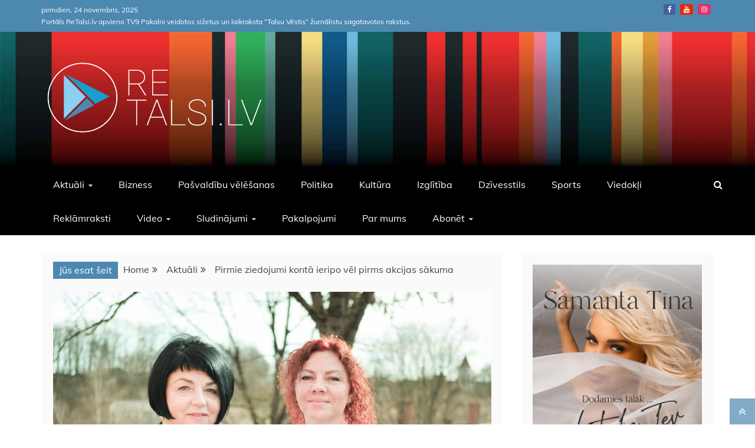

--- FILE ---
content_type: text/html; charset=UTF-8
request_url: https://retalsi.lv/pirmie-ziedojumi-konta-ieripo-vel-pirms-akcijas-sakuma/
body_size: 43739
content:
<!doctype html>
<html lang="lv-LV" prefix="og: https://ogp.me/ns#">
<head><meta charset="UTF-8"><script>if(navigator.userAgent.match(/MSIE|Internet Explorer/i)||navigator.userAgent.match(/Trident\/7\..*?rv:11/i)){var href=document.location.href;if(!href.match(/[?&]nowprocket/)){if(href.indexOf("?")==-1){if(href.indexOf("#")==-1){document.location.href=href+"?nowprocket=1"}else{document.location.href=href.replace("#","?nowprocket=1#")}}else{if(href.indexOf("#")==-1){document.location.href=href+"&nowprocket=1"}else{document.location.href=href.replace("#","&nowprocket=1#")}}}}</script><script>(()=>{class RocketLazyLoadScripts{constructor(){this.v="2.0.4",this.userEvents=["keydown","keyup","mousedown","mouseup","mousemove","mouseover","mouseout","touchmove","touchstart","touchend","touchcancel","wheel","click","dblclick","input"],this.attributeEvents=["onblur","onclick","oncontextmenu","ondblclick","onfocus","onmousedown","onmouseenter","onmouseleave","onmousemove","onmouseout","onmouseover","onmouseup","onmousewheel","onscroll","onsubmit"]}async t(){this.i(),this.o(),/iP(ad|hone)/.test(navigator.userAgent)&&this.h(),this.u(),this.l(this),this.m(),this.k(this),this.p(this),this._(),await Promise.all([this.R(),this.L()]),this.lastBreath=Date.now(),this.S(this),this.P(),this.D(),this.O(),this.M(),await this.C(this.delayedScripts.normal),await this.C(this.delayedScripts.defer),await this.C(this.delayedScripts.async),await this.T(),await this.F(),await this.j(),await this.A(),window.dispatchEvent(new Event("rocket-allScriptsLoaded")),this.everythingLoaded=!0,this.lastTouchEnd&&await new Promise(t=>setTimeout(t,500-Date.now()+this.lastTouchEnd)),this.I(),this.H(),this.U(),this.W()}i(){this.CSPIssue=sessionStorage.getItem("rocketCSPIssue"),document.addEventListener("securitypolicyviolation",t=>{this.CSPIssue||"script-src-elem"!==t.violatedDirective||"data"!==t.blockedURI||(this.CSPIssue=!0,sessionStorage.setItem("rocketCSPIssue",!0))},{isRocket:!0})}o(){window.addEventListener("pageshow",t=>{this.persisted=t.persisted,this.realWindowLoadedFired=!0},{isRocket:!0}),window.addEventListener("pagehide",()=>{this.onFirstUserAction=null},{isRocket:!0})}h(){let t;function e(e){t=e}window.addEventListener("touchstart",e,{isRocket:!0}),window.addEventListener("touchend",function i(o){o.changedTouches[0]&&t.changedTouches[0]&&Math.abs(o.changedTouches[0].pageX-t.changedTouches[0].pageX)<10&&Math.abs(o.changedTouches[0].pageY-t.changedTouches[0].pageY)<10&&o.timeStamp-t.timeStamp<200&&(window.removeEventListener("touchstart",e,{isRocket:!0}),window.removeEventListener("touchend",i,{isRocket:!0}),"INPUT"===o.target.tagName&&"text"===o.target.type||(o.target.dispatchEvent(new TouchEvent("touchend",{target:o.target,bubbles:!0})),o.target.dispatchEvent(new MouseEvent("mouseover",{target:o.target,bubbles:!0})),o.target.dispatchEvent(new PointerEvent("click",{target:o.target,bubbles:!0,cancelable:!0,detail:1,clientX:o.changedTouches[0].clientX,clientY:o.changedTouches[0].clientY})),event.preventDefault()))},{isRocket:!0})}q(t){this.userActionTriggered||("mousemove"!==t.type||this.firstMousemoveIgnored?"keyup"===t.type||"mouseover"===t.type||"mouseout"===t.type||(this.userActionTriggered=!0,this.onFirstUserAction&&this.onFirstUserAction()):this.firstMousemoveIgnored=!0),"click"===t.type&&t.preventDefault(),t.stopPropagation(),t.stopImmediatePropagation(),"touchstart"===this.lastEvent&&"touchend"===t.type&&(this.lastTouchEnd=Date.now()),"click"===t.type&&(this.lastTouchEnd=0),this.lastEvent=t.type,t.composedPath&&t.composedPath()[0].getRootNode()instanceof ShadowRoot&&(t.rocketTarget=t.composedPath()[0]),this.savedUserEvents.push(t)}u(){this.savedUserEvents=[],this.userEventHandler=this.q.bind(this),this.userEvents.forEach(t=>window.addEventListener(t,this.userEventHandler,{passive:!1,isRocket:!0})),document.addEventListener("visibilitychange",this.userEventHandler,{isRocket:!0})}U(){this.userEvents.forEach(t=>window.removeEventListener(t,this.userEventHandler,{passive:!1,isRocket:!0})),document.removeEventListener("visibilitychange",this.userEventHandler,{isRocket:!0}),this.savedUserEvents.forEach(t=>{(t.rocketTarget||t.target).dispatchEvent(new window[t.constructor.name](t.type,t))})}m(){const t="return false",e=Array.from(this.attributeEvents,t=>"data-rocket-"+t),i="["+this.attributeEvents.join("],[")+"]",o="[data-rocket-"+this.attributeEvents.join("],[data-rocket-")+"]",s=(e,i,o)=>{o&&o!==t&&(e.setAttribute("data-rocket-"+i,o),e["rocket"+i]=new Function("event",o),e.setAttribute(i,t))};new MutationObserver(t=>{for(const n of t)"attributes"===n.type&&(n.attributeName.startsWith("data-rocket-")||this.everythingLoaded?n.attributeName.startsWith("data-rocket-")&&this.everythingLoaded&&this.N(n.target,n.attributeName.substring(12)):s(n.target,n.attributeName,n.target.getAttribute(n.attributeName))),"childList"===n.type&&n.addedNodes.forEach(t=>{if(t.nodeType===Node.ELEMENT_NODE)if(this.everythingLoaded)for(const i of[t,...t.querySelectorAll(o)])for(const t of i.getAttributeNames())e.includes(t)&&this.N(i,t.substring(12));else for(const e of[t,...t.querySelectorAll(i)])for(const t of e.getAttributeNames())this.attributeEvents.includes(t)&&s(e,t,e.getAttribute(t))})}).observe(document,{subtree:!0,childList:!0,attributeFilter:[...this.attributeEvents,...e]})}I(){this.attributeEvents.forEach(t=>{document.querySelectorAll("[data-rocket-"+t+"]").forEach(e=>{this.N(e,t)})})}N(t,e){const i=t.getAttribute("data-rocket-"+e);i&&(t.setAttribute(e,i),t.removeAttribute("data-rocket-"+e))}k(t){Object.defineProperty(HTMLElement.prototype,"onclick",{get(){return this.rocketonclick||null},set(e){this.rocketonclick=e,this.setAttribute(t.everythingLoaded?"onclick":"data-rocket-onclick","this.rocketonclick(event)")}})}S(t){function e(e,i){let o=e[i];e[i]=null,Object.defineProperty(e,i,{get:()=>o,set(s){t.everythingLoaded?o=s:e["rocket"+i]=o=s}})}e(document,"onreadystatechange"),e(window,"onload"),e(window,"onpageshow");try{Object.defineProperty(document,"readyState",{get:()=>t.rocketReadyState,set(e){t.rocketReadyState=e},configurable:!0}),document.readyState="loading"}catch(t){console.log("WPRocket DJE readyState conflict, bypassing")}}l(t){this.originalAddEventListener=EventTarget.prototype.addEventListener,this.originalRemoveEventListener=EventTarget.prototype.removeEventListener,this.savedEventListeners=[],EventTarget.prototype.addEventListener=function(e,i,o){o&&o.isRocket||!t.B(e,this)&&!t.userEvents.includes(e)||t.B(e,this)&&!t.userActionTriggered||e.startsWith("rocket-")||t.everythingLoaded?t.originalAddEventListener.call(this,e,i,o):(t.savedEventListeners.push({target:this,remove:!1,type:e,func:i,options:o}),"mouseenter"!==e&&"mouseleave"!==e||t.originalAddEventListener.call(this,e,t.savedUserEvents.push,o))},EventTarget.prototype.removeEventListener=function(e,i,o){o&&o.isRocket||!t.B(e,this)&&!t.userEvents.includes(e)||t.B(e,this)&&!t.userActionTriggered||e.startsWith("rocket-")||t.everythingLoaded?t.originalRemoveEventListener.call(this,e,i,o):t.savedEventListeners.push({target:this,remove:!0,type:e,func:i,options:o})}}J(t,e){this.savedEventListeners=this.savedEventListeners.filter(i=>{let o=i.type,s=i.target||window;return e!==o||t!==s||(this.B(o,s)&&(i.type="rocket-"+o),this.$(i),!1)})}H(){EventTarget.prototype.addEventListener=this.originalAddEventListener,EventTarget.prototype.removeEventListener=this.originalRemoveEventListener,this.savedEventListeners.forEach(t=>this.$(t))}$(t){t.remove?this.originalRemoveEventListener.call(t.target,t.type,t.func,t.options):this.originalAddEventListener.call(t.target,t.type,t.func,t.options)}p(t){let e;function i(e){return t.everythingLoaded?e:e.split(" ").map(t=>"load"===t||t.startsWith("load.")?"rocket-jquery-load":t).join(" ")}function o(o){function s(e){const s=o.fn[e];o.fn[e]=o.fn.init.prototype[e]=function(){return this[0]===window&&t.userActionTriggered&&("string"==typeof arguments[0]||arguments[0]instanceof String?arguments[0]=i(arguments[0]):"object"==typeof arguments[0]&&Object.keys(arguments[0]).forEach(t=>{const e=arguments[0][t];delete arguments[0][t],arguments[0][i(t)]=e})),s.apply(this,arguments),this}}if(o&&o.fn&&!t.allJQueries.includes(o)){const e={DOMContentLoaded:[],"rocket-DOMContentLoaded":[]};for(const t in e)document.addEventListener(t,()=>{e[t].forEach(t=>t())},{isRocket:!0});o.fn.ready=o.fn.init.prototype.ready=function(i){function s(){parseInt(o.fn.jquery)>2?setTimeout(()=>i.bind(document)(o)):i.bind(document)(o)}return"function"==typeof i&&(t.realDomReadyFired?!t.userActionTriggered||t.fauxDomReadyFired?s():e["rocket-DOMContentLoaded"].push(s):e.DOMContentLoaded.push(s)),o([])},s("on"),s("one"),s("off"),t.allJQueries.push(o)}e=o}t.allJQueries=[],o(window.jQuery),Object.defineProperty(window,"jQuery",{get:()=>e,set(t){o(t)}})}P(){const t=new Map;document.write=document.writeln=function(e){const i=document.currentScript,o=document.createRange(),s=i.parentElement;let n=t.get(i);void 0===n&&(n=i.nextSibling,t.set(i,n));const c=document.createDocumentFragment();o.setStart(c,0),c.appendChild(o.createContextualFragment(e)),s.insertBefore(c,n)}}async R(){return new Promise(t=>{this.userActionTriggered?t():this.onFirstUserAction=t})}async L(){return new Promise(t=>{document.addEventListener("DOMContentLoaded",()=>{this.realDomReadyFired=!0,t()},{isRocket:!0})})}async j(){return this.realWindowLoadedFired?Promise.resolve():new Promise(t=>{window.addEventListener("load",t,{isRocket:!0})})}M(){this.pendingScripts=[];this.scriptsMutationObserver=new MutationObserver(t=>{for(const e of t)e.addedNodes.forEach(t=>{"SCRIPT"!==t.tagName||t.noModule||t.isWPRocket||this.pendingScripts.push({script:t,promise:new Promise(e=>{const i=()=>{const i=this.pendingScripts.findIndex(e=>e.script===t);i>=0&&this.pendingScripts.splice(i,1),e()};t.addEventListener("load",i,{isRocket:!0}),t.addEventListener("error",i,{isRocket:!0}),setTimeout(i,1e3)})})})}),this.scriptsMutationObserver.observe(document,{childList:!0,subtree:!0})}async F(){await this.X(),this.pendingScripts.length?(await this.pendingScripts[0].promise,await this.F()):this.scriptsMutationObserver.disconnect()}D(){this.delayedScripts={normal:[],async:[],defer:[]},document.querySelectorAll("script[type$=rocketlazyloadscript]").forEach(t=>{t.hasAttribute("data-rocket-src")?t.hasAttribute("async")&&!1!==t.async?this.delayedScripts.async.push(t):t.hasAttribute("defer")&&!1!==t.defer||"module"===t.getAttribute("data-rocket-type")?this.delayedScripts.defer.push(t):this.delayedScripts.normal.push(t):this.delayedScripts.normal.push(t)})}async _(){await this.L();let t=[];document.querySelectorAll("script[type$=rocketlazyloadscript][data-rocket-src]").forEach(e=>{let i=e.getAttribute("data-rocket-src");if(i&&!i.startsWith("data:")){i.startsWith("//")&&(i=location.protocol+i);try{const o=new URL(i).origin;o!==location.origin&&t.push({src:o,crossOrigin:e.crossOrigin||"module"===e.getAttribute("data-rocket-type")})}catch(t){}}}),t=[...new Map(t.map(t=>[JSON.stringify(t),t])).values()],this.Y(t,"preconnect")}async G(t){if(await this.K(),!0!==t.noModule||!("noModule"in HTMLScriptElement.prototype))return new Promise(e=>{let i;function o(){(i||t).setAttribute("data-rocket-status","executed"),e()}try{if(navigator.userAgent.includes("Firefox/")||""===navigator.vendor||this.CSPIssue)i=document.createElement("script"),[...t.attributes].forEach(t=>{let e=t.nodeName;"type"!==e&&("data-rocket-type"===e&&(e="type"),"data-rocket-src"===e&&(e="src"),i.setAttribute(e,t.nodeValue))}),t.text&&(i.text=t.text),t.nonce&&(i.nonce=t.nonce),i.hasAttribute("src")?(i.addEventListener("load",o,{isRocket:!0}),i.addEventListener("error",()=>{i.setAttribute("data-rocket-status","failed-network"),e()},{isRocket:!0}),setTimeout(()=>{i.isConnected||e()},1)):(i.text=t.text,o()),i.isWPRocket=!0,t.parentNode.replaceChild(i,t);else{const i=t.getAttribute("data-rocket-type"),s=t.getAttribute("data-rocket-src");i?(t.type=i,t.removeAttribute("data-rocket-type")):t.removeAttribute("type"),t.addEventListener("load",o,{isRocket:!0}),t.addEventListener("error",i=>{this.CSPIssue&&i.target.src.startsWith("data:")?(console.log("WPRocket: CSP fallback activated"),t.removeAttribute("src"),this.G(t).then(e)):(t.setAttribute("data-rocket-status","failed-network"),e())},{isRocket:!0}),s?(t.fetchPriority="high",t.removeAttribute("data-rocket-src"),t.src=s):t.src="data:text/javascript;base64,"+window.btoa(unescape(encodeURIComponent(t.text)))}}catch(i){t.setAttribute("data-rocket-status","failed-transform"),e()}});t.setAttribute("data-rocket-status","skipped")}async C(t){const e=t.shift();return e?(e.isConnected&&await this.G(e),this.C(t)):Promise.resolve()}O(){this.Y([...this.delayedScripts.normal,...this.delayedScripts.defer,...this.delayedScripts.async],"preload")}Y(t,e){this.trash=this.trash||[];let i=!0;var o=document.createDocumentFragment();t.forEach(t=>{const s=t.getAttribute&&t.getAttribute("data-rocket-src")||t.src;if(s&&!s.startsWith("data:")){const n=document.createElement("link");n.href=s,n.rel=e,"preconnect"!==e&&(n.as="script",n.fetchPriority=i?"high":"low"),t.getAttribute&&"module"===t.getAttribute("data-rocket-type")&&(n.crossOrigin=!0),t.crossOrigin&&(n.crossOrigin=t.crossOrigin),t.integrity&&(n.integrity=t.integrity),t.nonce&&(n.nonce=t.nonce),o.appendChild(n),this.trash.push(n),i=!1}}),document.head.appendChild(o)}W(){this.trash.forEach(t=>t.remove())}async T(){try{document.readyState="interactive"}catch(t){}this.fauxDomReadyFired=!0;try{await this.K(),this.J(document,"readystatechange"),document.dispatchEvent(new Event("rocket-readystatechange")),await this.K(),document.rocketonreadystatechange&&document.rocketonreadystatechange(),await this.K(),this.J(document,"DOMContentLoaded"),document.dispatchEvent(new Event("rocket-DOMContentLoaded")),await this.K(),this.J(window,"DOMContentLoaded"),window.dispatchEvent(new Event("rocket-DOMContentLoaded"))}catch(t){console.error(t)}}async A(){try{document.readyState="complete"}catch(t){}try{await this.K(),this.J(document,"readystatechange"),document.dispatchEvent(new Event("rocket-readystatechange")),await this.K(),document.rocketonreadystatechange&&document.rocketonreadystatechange(),await this.K(),this.J(window,"load"),window.dispatchEvent(new Event("rocket-load")),await this.K(),window.rocketonload&&window.rocketonload(),await this.K(),this.allJQueries.forEach(t=>t(window).trigger("rocket-jquery-load")),await this.K(),this.J(window,"pageshow");const t=new Event("rocket-pageshow");t.persisted=this.persisted,window.dispatchEvent(t),await this.K(),window.rocketonpageshow&&window.rocketonpageshow({persisted:this.persisted})}catch(t){console.error(t)}}async K(){Date.now()-this.lastBreath>45&&(await this.X(),this.lastBreath=Date.now())}async X(){return document.hidden?new Promise(t=>setTimeout(t)):new Promise(t=>requestAnimationFrame(t))}B(t,e){return e===document&&"readystatechange"===t||(e===document&&"DOMContentLoaded"===t||(e===window&&"DOMContentLoaded"===t||(e===window&&"load"===t||e===window&&"pageshow"===t)))}static run(){(new RocketLazyLoadScripts).t()}}RocketLazyLoadScripts.run()})();</script>
    
    <meta name="viewport" content="width=device-width, initial-scale=1">
    <link rel="profile" href="https://gmpg.org/xfn/11">

    	<style></style>
	
<!-- Search Engine Optimization by Rank Math - https://rankmath.com/ -->
<title>Pirmie ziedojumi kontā ieripo vēl pirms akcijas sākuma - ReTalsi</title>
<link data-rocket-preload as="style" href="https://fonts.googleapis.com/css?family=Oswald%7CSlabo%2027px%7CMuli&#038;display=swap" rel="preload">
<link href="https://fonts.googleapis.com/css?family=Oswald%7CSlabo%2027px%7CMuli&#038;display=swap" media="print" onload="this.media=&#039;all&#039;" rel="stylesheet">
<noscript><link rel="stylesheet" href="https://fonts.googleapis.com/css?family=Oswald%7CSlabo%2027px%7CMuli&#038;display=swap"></noscript>
<link crossorigin data-rocket-preload as="font" href="https://retalsi.lv/wp-content/plugins/woocommerce/assets/fonts/WooCommerce.woff2" rel="preload">
<link crossorigin data-rocket-preload as="font" href="https://fonts.gstatic.com/s/oswald/v57/TK3_WkUHHAIjg75cFRf3bXL8LICs1_FvsUhiZTaR.woff2" rel="preload">
<link crossorigin data-rocket-preload as="font" href="https://fonts.gstatic.com/s/oswald/v57/TK3_WkUHHAIjg75cFRf3bXL8LICs1_FvsUZiZQ.woff2" rel="preload">
<link crossorigin data-rocket-preload as="font" href="https://fonts.gstatic.com/s/muli/v34/7Aulp_0qiz-aVz7u3PJLcUMYOFnOkEk50eiNxw.woff2" rel="preload">
<link crossorigin data-rocket-preload as="font" href="https://fonts.gstatic.com/s/muli/v34/7Aulp_0qiz-aVz7u3PJLcUMYOFnOkEk30eg.woff2" rel="preload">
<link crossorigin data-rocket-preload as="font" href="https://fonts.gstatic.com/s/slabo27px/v16/mFT0WbgBwKPR_Z4hGN2qgxED1XJ7.woff2" rel="preload">
<link crossorigin data-rocket-preload as="font" href="https://fonts.gstatic.com/s/slabo27px/v16/mFT0WbgBwKPR_Z4hGN2qgx8D1Q.woff2" rel="preload">
<link crossorigin data-rocket-preload as="font" href="https://retalsi.lv/wp-content/themes/refined-magazine/candidthemes/assets/framework/Font-Awesome/fonts/fontawesome-webfont.woff2?v=4.7.0" rel="preload">
<style id="wpr-usedcss">img:is([sizes=auto i],[sizes^="auto," i]){contain-intrinsic-size:3000px 1500px}img.emoji{display:inline!important;border:none!important;box-shadow:none!important;height:1em!important;width:1em!important;margin:0 .07em!important;vertical-align:-.1em!important;background:0 0!important;padding:0!important}:where(.wp-block-button__link){border-radius:9999px;box-shadow:none;padding:calc(.667em + 2px) calc(1.333em + 2px);text-decoration:none}:root :where(.wp-block-button .wp-block-button__link.is-style-outline),:root :where(.wp-block-button.is-style-outline>.wp-block-button__link){border:2px solid;padding:.667em 1.333em}:root :where(.wp-block-button .wp-block-button__link.is-style-outline:not(.has-text-color)),:root :where(.wp-block-button.is-style-outline>.wp-block-button__link:not(.has-text-color)){color:currentColor}:root :where(.wp-block-button .wp-block-button__link.is-style-outline:not(.has-background)),:root :where(.wp-block-button.is-style-outline>.wp-block-button__link:not(.has-background)){background-color:initial;background-image:none}:where(.wp-block-calendar table:not(.has-background) th){background:#ddd}:where(.wp-block-columns){margin-bottom:1.75em}:where(.wp-block-columns.has-background){padding:1.25em 2.375em}:where(.wp-block-post-comments input[type=submit]){border:none}:where(.wp-block-cover-image:not(.has-text-color)),:where(.wp-block-cover:not(.has-text-color)){color:#fff}:where(.wp-block-cover-image.is-light:not(.has-text-color)),:where(.wp-block-cover.is-light:not(.has-text-color)){color:#000}:root :where(.wp-block-cover h1:not(.has-text-color)),:root :where(.wp-block-cover h2:not(.has-text-color)),:root :where(.wp-block-cover h3:not(.has-text-color)),:root :where(.wp-block-cover h4:not(.has-text-color)),:root :where(.wp-block-cover h5:not(.has-text-color)),:root :where(.wp-block-cover h6:not(.has-text-color)),:root :where(.wp-block-cover p:not(.has-text-color)){color:inherit}.wp-block-embed{overflow-wrap:break-word}.wp-block-embed :where(figcaption){margin-bottom:1em;margin-top:.5em}.wp-block-embed iframe{max-width:100%}.wp-block-embed__wrapper{position:relative}.wp-embed-responsive .wp-has-aspect-ratio .wp-block-embed__wrapper:before{content:"";display:block;padding-top:50%}.wp-embed-responsive .wp-has-aspect-ratio iframe{bottom:0;height:100%;left:0;position:absolute;right:0;top:0;width:100%}.wp-embed-responsive .wp-embed-aspect-16-9 .wp-block-embed__wrapper:before{padding-top:56.25%}:where(.wp-block-file){margin-bottom:1.5em}:where(.wp-block-file__button){border-radius:2em;display:inline-block;padding:.5em 1em}:where(.wp-block-file__button):is(a):active,:where(.wp-block-file__button):is(a):focus,:where(.wp-block-file__button):is(a):hover,:where(.wp-block-file__button):is(a):visited{box-shadow:none;color:#fff;opacity:.85;text-decoration:none}.wp-block-gallery:not(.has-nested-images){display:flex;flex-wrap:wrap;list-style-type:none;margin:0;padding:0}figure.wp-block-gallery.has-nested-images{align-items:normal}.wp-block-gallery.has-nested-images figure.wp-block-image:not(#individual-image){margin:0;width:calc(50% - var(--wp--style--unstable-gallery-gap,16px)/ 2)}.wp-block-gallery.has-nested-images figure.wp-block-image{box-sizing:border-box;display:flex;flex-direction:column;flex-grow:1;justify-content:center;max-width:100%;position:relative}.wp-block-gallery.has-nested-images figure.wp-block-image>a,.wp-block-gallery.has-nested-images figure.wp-block-image>div{flex-direction:column;flex-grow:1;margin:0}.wp-block-gallery.has-nested-images figure.wp-block-image img{display:block;height:auto;max-width:100%!important;width:auto}.wp-block-gallery.has-nested-images figure.wp-block-image:has(figcaption):before{bottom:0;left:0;max-height:100%;position:absolute;right:0}.wp-block-gallery.has-nested-images figure.wp-block-image:has(figcaption):before{-webkit-backdrop-filter:blur(3px);backdrop-filter:blur(3px);content:"";height:100%;-webkit-mask-image:linear-gradient(0deg,#000 20%,#0000);mask-image:linear-gradient(0deg,#000 20%,#0000);max-height:40%}.wp-block-gallery.has-nested-images:not(.is-cropped) figure.wp-block-image:not(#individual-image){margin-bottom:auto;margin-top:0}.wp-block-gallery.has-nested-images.is-cropped figure.wp-block-image:not(#individual-image){align-self:inherit}.wp-block-gallery.has-nested-images.is-cropped figure.wp-block-image:not(#individual-image)>a,.wp-block-gallery.has-nested-images.is-cropped figure.wp-block-image:not(#individual-image)>div:not(.components-drop-zone){display:flex}.wp-block-gallery.has-nested-images.is-cropped figure.wp-block-image:not(#individual-image) a,.wp-block-gallery.has-nested-images.is-cropped figure.wp-block-image:not(#individual-image) img{flex:1 0 0%;height:100%;object-fit:cover;width:100%}@media (min-width:600px){.wp-block-gallery.has-nested-images.columns-default figure.wp-block-image:not(#individual-image){width:calc(33.33% - var(--wp--style--unstable-gallery-gap,16px)*.66667)}.wp-block-gallery.has-nested-images.columns-default figure.wp-block-image:not(#individual-image):first-child:nth-last-child(2),.wp-block-gallery.has-nested-images.columns-default figure.wp-block-image:not(#individual-image):first-child:nth-last-child(2)~figure.wp-block-image:not(#individual-image){width:calc(50% - var(--wp--style--unstable-gallery-gap,16px)*.5)}.wp-block-gallery.has-nested-images.columns-default figure.wp-block-image:not(#individual-image):first-child:last-child{width:100%}}:where(.wp-block-group.wp-block-group-is-layout-constrained){position:relative}.wp-block-image>a,.wp-block-image>figure>a{display:inline-block}.wp-block-image img{box-sizing:border-box;height:auto;max-width:100%;vertical-align:bottom}@media not (prefers-reduced-motion){.wp-block-image img.hide{visibility:hidden}.wp-block-image img.show{animation:.4s show-content-image}}.wp-block-image[style*=border-radius] img,.wp-block-image[style*=border-radius]>a{border-radius:inherit}.wp-block-image :where(figcaption){margin-bottom:1em;margin-top:.5em}:root :where(.wp-block-image.is-style-rounded img,.wp-block-image .is-style-rounded img){border-radius:9999px}.wp-block-image figure{margin:0}@keyframes show-content-image{0%{visibility:hidden}99%{visibility:hidden}to{visibility:visible}}:where(.wp-block-latest-comments:not([style*=line-height] .wp-block-latest-comments__comment)){line-height:1.1}:where(.wp-block-latest-comments:not([style*=line-height] .wp-block-latest-comments__comment-excerpt p)){line-height:1.8}:root :where(.wp-block-latest-posts.is-grid){padding:0}:root :where(.wp-block-latest-posts.wp-block-latest-posts__list){padding-left:0}ul{box-sizing:border-box}:root :where(.wp-block-list.has-background){padding:1.25em 2.375em}:where(.wp-block-navigation.has-background .wp-block-navigation-item a:not(.wp-element-button)),:where(.wp-block-navigation.has-background .wp-block-navigation-submenu a:not(.wp-element-button)){padding:.5em 1em}:where(.wp-block-navigation .wp-block-navigation__submenu-container .wp-block-navigation-item a:not(.wp-element-button)),:where(.wp-block-navigation .wp-block-navigation__submenu-container .wp-block-navigation-submenu a:not(.wp-element-button)),:where(.wp-block-navigation .wp-block-navigation__submenu-container .wp-block-navigation-submenu button.wp-block-navigation-item__content),:where(.wp-block-navigation .wp-block-navigation__submenu-container .wp-block-pages-list__item button.wp-block-navigation-item__content){padding:.5em 1em}:root :where(p.has-background){padding:1.25em 2.375em}:where(p.has-text-color:not(.has-link-color)) a{color:inherit}:where(.wp-block-post-comments-form) input:not([type=submit]),:where(.wp-block-post-comments-form) textarea{border:1px solid #949494;font-family:inherit;font-size:1em}:where(.wp-block-post-comments-form) input:where(:not([type=submit]):not([type=checkbox])),:where(.wp-block-post-comments-form) textarea{padding:calc(.667em + 2px)}:where(.wp-block-post-excerpt){box-sizing:border-box;margin-bottom:var(--wp--style--block-gap);margin-top:var(--wp--style--block-gap)}:where(.wp-block-preformatted.has-background){padding:1.25em 2.375em}.wp-block-quote{box-sizing:border-box}.wp-block-quote{overflow-wrap:break-word}.wp-block-quote>cite{display:block}:where(.wp-block-search__button){border:1px solid #ccc;padding:6px 10px}:where(.wp-block-search__input){font-family:inherit;font-size:inherit;font-style:inherit;font-weight:inherit;letter-spacing:inherit;line-height:inherit;text-transform:inherit}:where(.wp-block-search__button-inside .wp-block-search__inside-wrapper){border:1px solid #949494;box-sizing:border-box;padding:4px}:where(.wp-block-search__button-inside .wp-block-search__inside-wrapper) .wp-block-search__input{border:none;border-radius:0;padding:0 4px}:where(.wp-block-search__button-inside .wp-block-search__inside-wrapper) .wp-block-search__input:focus{outline:0}:where(.wp-block-search__button-inside .wp-block-search__inside-wrapper) :where(.wp-block-search__button){padding:4px 8px}:root :where(.wp-block-separator.is-style-dots){height:auto;line-height:1;text-align:center}:root :where(.wp-block-separator.is-style-dots):before{color:currentColor;content:"···";font-family:serif;font-size:1.5em;letter-spacing:2em;padding-left:2em}:root :where(.wp-block-site-logo.is-style-rounded){border-radius:9999px}:where(.wp-block-social-links:not(.is-style-logos-only)) .wp-social-link{background-color:#f0f0f0;color:#444}:where(.wp-block-social-links:not(.is-style-logos-only)) .wp-social-link-amazon{background-color:#f90;color:#fff}:where(.wp-block-social-links:not(.is-style-logos-only)) .wp-social-link-bandcamp{background-color:#1ea0c3;color:#fff}:where(.wp-block-social-links:not(.is-style-logos-only)) .wp-social-link-behance{background-color:#0757fe;color:#fff}:where(.wp-block-social-links:not(.is-style-logos-only)) .wp-social-link-bluesky{background-color:#0a7aff;color:#fff}:where(.wp-block-social-links:not(.is-style-logos-only)) .wp-social-link-codepen{background-color:#1e1f26;color:#fff}:where(.wp-block-social-links:not(.is-style-logos-only)) .wp-social-link-deviantart{background-color:#02e49b;color:#fff}:where(.wp-block-social-links:not(.is-style-logos-only)) .wp-social-link-discord{background-color:#5865f2;color:#fff}:where(.wp-block-social-links:not(.is-style-logos-only)) .wp-social-link-dribbble{background-color:#e94c89;color:#fff}:where(.wp-block-social-links:not(.is-style-logos-only)) .wp-social-link-dropbox{background-color:#4280ff;color:#fff}:where(.wp-block-social-links:not(.is-style-logos-only)) .wp-social-link-etsy{background-color:#f45800;color:#fff}:where(.wp-block-social-links:not(.is-style-logos-only)) .wp-social-link-facebook{background-color:#0866ff;color:#fff}:where(.wp-block-social-links:not(.is-style-logos-only)) .wp-social-link-fivehundredpx{background-color:#000;color:#fff}:where(.wp-block-social-links:not(.is-style-logos-only)) .wp-social-link-flickr{background-color:#0461dd;color:#fff}:where(.wp-block-social-links:not(.is-style-logos-only)) .wp-social-link-foursquare{background-color:#e65678;color:#fff}:where(.wp-block-social-links:not(.is-style-logos-only)) .wp-social-link-github{background-color:#24292d;color:#fff}:where(.wp-block-social-links:not(.is-style-logos-only)) .wp-social-link-goodreads{background-color:#eceadd;color:#382110}:where(.wp-block-social-links:not(.is-style-logos-only)) .wp-social-link-google{background-color:#ea4434;color:#fff}:where(.wp-block-social-links:not(.is-style-logos-only)) .wp-social-link-gravatar{background-color:#1d4fc4;color:#fff}:where(.wp-block-social-links:not(.is-style-logos-only)) .wp-social-link-instagram{background-color:#f00075;color:#fff}:where(.wp-block-social-links:not(.is-style-logos-only)) .wp-social-link-lastfm{background-color:#e21b24;color:#fff}:where(.wp-block-social-links:not(.is-style-logos-only)) .wp-social-link-linkedin{background-color:#0d66c2;color:#fff}:where(.wp-block-social-links:not(.is-style-logos-only)) .wp-social-link-mastodon{background-color:#3288d4;color:#fff}:where(.wp-block-social-links:not(.is-style-logos-only)) .wp-social-link-medium{background-color:#000;color:#fff}:where(.wp-block-social-links:not(.is-style-logos-only)) .wp-social-link-meetup{background-color:#f6405f;color:#fff}:where(.wp-block-social-links:not(.is-style-logos-only)) .wp-social-link-patreon{background-color:#000;color:#fff}:where(.wp-block-social-links:not(.is-style-logos-only)) .wp-social-link-pinterest{background-color:#e60122;color:#fff}:where(.wp-block-social-links:not(.is-style-logos-only)) .wp-social-link-pocket{background-color:#ef4155;color:#fff}:where(.wp-block-social-links:not(.is-style-logos-only)) .wp-social-link-reddit{background-color:#ff4500;color:#fff}:where(.wp-block-social-links:not(.is-style-logos-only)) .wp-social-link-skype{background-color:#0478d7;color:#fff}:where(.wp-block-social-links:not(.is-style-logos-only)) .wp-social-link-snapchat{background-color:#fefc00;color:#fff;stroke:#000}:where(.wp-block-social-links:not(.is-style-logos-only)) .wp-social-link-soundcloud{background-color:#ff5600;color:#fff}:where(.wp-block-social-links:not(.is-style-logos-only)) .wp-social-link-spotify{background-color:#1bd760;color:#fff}:where(.wp-block-social-links:not(.is-style-logos-only)) .wp-social-link-telegram{background-color:#2aabee;color:#fff}:where(.wp-block-social-links:not(.is-style-logos-only)) .wp-social-link-threads{background-color:#000;color:#fff}:where(.wp-block-social-links:not(.is-style-logos-only)) .wp-social-link-tiktok{background-color:#000;color:#fff}:where(.wp-block-social-links:not(.is-style-logos-only)) .wp-social-link-tumblr{background-color:#011835;color:#fff}:where(.wp-block-social-links:not(.is-style-logos-only)) .wp-social-link-twitch{background-color:#6440a4;color:#fff}:where(.wp-block-social-links:not(.is-style-logos-only)) .wp-social-link-twitter{background-color:#1da1f2;color:#fff}:where(.wp-block-social-links:not(.is-style-logos-only)) .wp-social-link-vimeo{background-color:#1eb7ea;color:#fff}:where(.wp-block-social-links:not(.is-style-logos-only)) .wp-social-link-vk{background-color:#4680c2;color:#fff}:where(.wp-block-social-links:not(.is-style-logos-only)) .wp-social-link-wordpress{background-color:#3499cd;color:#fff}:where(.wp-block-social-links:not(.is-style-logos-only)) .wp-social-link-whatsapp{background-color:#25d366;color:#fff}:where(.wp-block-social-links:not(.is-style-logos-only)) .wp-social-link-x{background-color:#000;color:#fff}:where(.wp-block-social-links:not(.is-style-logos-only)) .wp-social-link-yelp{background-color:#d32422;color:#fff}:where(.wp-block-social-links:not(.is-style-logos-only)) .wp-social-link-youtube{background-color:red;color:#fff}:where(.wp-block-social-links.is-style-logos-only) .wp-social-link{background:0 0}:where(.wp-block-social-links.is-style-logos-only) .wp-social-link svg{height:1.25em;width:1.25em}:where(.wp-block-social-links.is-style-logos-only) .wp-social-link-amazon{color:#f90}:where(.wp-block-social-links.is-style-logos-only) .wp-social-link-bandcamp{color:#1ea0c3}:where(.wp-block-social-links.is-style-logos-only) .wp-social-link-behance{color:#0757fe}:where(.wp-block-social-links.is-style-logos-only) .wp-social-link-bluesky{color:#0a7aff}:where(.wp-block-social-links.is-style-logos-only) .wp-social-link-codepen{color:#1e1f26}:where(.wp-block-social-links.is-style-logos-only) .wp-social-link-deviantart{color:#02e49b}:where(.wp-block-social-links.is-style-logos-only) .wp-social-link-discord{color:#5865f2}:where(.wp-block-social-links.is-style-logos-only) .wp-social-link-dribbble{color:#e94c89}:where(.wp-block-social-links.is-style-logos-only) .wp-social-link-dropbox{color:#4280ff}:where(.wp-block-social-links.is-style-logos-only) .wp-social-link-etsy{color:#f45800}:where(.wp-block-social-links.is-style-logos-only) .wp-social-link-facebook{color:#0866ff}:where(.wp-block-social-links.is-style-logos-only) .wp-social-link-fivehundredpx{color:#000}:where(.wp-block-social-links.is-style-logos-only) .wp-social-link-flickr{color:#0461dd}:where(.wp-block-social-links.is-style-logos-only) .wp-social-link-foursquare{color:#e65678}:where(.wp-block-social-links.is-style-logos-only) .wp-social-link-github{color:#24292d}:where(.wp-block-social-links.is-style-logos-only) .wp-social-link-goodreads{color:#382110}:where(.wp-block-social-links.is-style-logos-only) .wp-social-link-google{color:#ea4434}:where(.wp-block-social-links.is-style-logos-only) .wp-social-link-gravatar{color:#1d4fc4}:where(.wp-block-social-links.is-style-logos-only) .wp-social-link-instagram{color:#f00075}:where(.wp-block-social-links.is-style-logos-only) .wp-social-link-lastfm{color:#e21b24}:where(.wp-block-social-links.is-style-logos-only) .wp-social-link-linkedin{color:#0d66c2}:where(.wp-block-social-links.is-style-logos-only) .wp-social-link-mastodon{color:#3288d4}:where(.wp-block-social-links.is-style-logos-only) .wp-social-link-medium{color:#000}:where(.wp-block-social-links.is-style-logos-only) .wp-social-link-meetup{color:#f6405f}:where(.wp-block-social-links.is-style-logos-only) .wp-social-link-patreon{color:#000}:where(.wp-block-social-links.is-style-logos-only) .wp-social-link-pinterest{color:#e60122}:where(.wp-block-social-links.is-style-logos-only) .wp-social-link-pocket{color:#ef4155}:where(.wp-block-social-links.is-style-logos-only) .wp-social-link-reddit{color:#ff4500}:where(.wp-block-social-links.is-style-logos-only) .wp-social-link-skype{color:#0478d7}:where(.wp-block-social-links.is-style-logos-only) .wp-social-link-snapchat{color:#fff;stroke:#000}:where(.wp-block-social-links.is-style-logos-only) .wp-social-link-soundcloud{color:#ff5600}:where(.wp-block-social-links.is-style-logos-only) .wp-social-link-spotify{color:#1bd760}:where(.wp-block-social-links.is-style-logos-only) .wp-social-link-telegram{color:#2aabee}:where(.wp-block-social-links.is-style-logos-only) .wp-social-link-threads{color:#000}:where(.wp-block-social-links.is-style-logos-only) .wp-social-link-tiktok{color:#000}:where(.wp-block-social-links.is-style-logos-only) .wp-social-link-tumblr{color:#011835}:where(.wp-block-social-links.is-style-logos-only) .wp-social-link-twitch{color:#6440a4}:where(.wp-block-social-links.is-style-logos-only) .wp-social-link-twitter{color:#1da1f2}:where(.wp-block-social-links.is-style-logos-only) .wp-social-link-vimeo{color:#1eb7ea}:where(.wp-block-social-links.is-style-logos-only) .wp-social-link-vk{color:#4680c2}:where(.wp-block-social-links.is-style-logos-only) .wp-social-link-whatsapp{color:#25d366}:where(.wp-block-social-links.is-style-logos-only) .wp-social-link-wordpress{color:#3499cd}:where(.wp-block-social-links.is-style-logos-only) .wp-social-link-x{color:#000}:where(.wp-block-social-links.is-style-logos-only) .wp-social-link-yelp{color:#d32422}:where(.wp-block-social-links.is-style-logos-only) .wp-social-link-youtube{color:red}:root :where(.wp-block-social-links .wp-social-link a){padding:.25em}:root :where(.wp-block-social-links.is-style-logos-only .wp-social-link a){padding:0}:root :where(.wp-block-social-links.is-style-pill-shape .wp-social-link a){padding-left:.6666666667em;padding-right:.6666666667em}:root :where(.wp-block-tag-cloud.is-style-outline){display:flex;flex-wrap:wrap;gap:1ch}:root :where(.wp-block-tag-cloud.is-style-outline a){border:1px solid;font-size:unset!important;margin-right:0;padding:1ch 2ch;text-decoration:none!important}:root :where(.wp-block-table-of-contents){box-sizing:border-box}:where(.wp-block-term-description){box-sizing:border-box;margin-bottom:var(--wp--style--block-gap);margin-top:var(--wp--style--block-gap)}:where(pre.wp-block-verse){font-family:inherit}.entry-content{counter-reset:footnotes}:root{--wp--preset--font-size--normal:16px;--wp--preset--font-size--huge:42px}.screen-reader-text{border:0;clip-path:inset(50%);height:1px;margin:-1px;overflow:hidden;padding:0;position:absolute;width:1px;word-wrap:normal!important}.screen-reader-text:focus{background-color:#ddd;clip-path:none;color:#444;display:block;font-size:1em;height:auto;left:5px;line-height:normal;padding:15px 23px 14px;text-decoration:none;top:5px;width:auto;z-index:100000}html :where(.has-border-color){border-style:solid}html :where([style*=border-top-color]){border-top-style:solid}html :where([style*=border-right-color]){border-right-style:solid}html :where([style*=border-bottom-color]){border-bottom-style:solid}html :where([style*=border-left-color]){border-left-style:solid}html :where([style*=border-width]){border-style:solid}html :where([style*=border-top-width]){border-top-style:solid}html :where([style*=border-right-width]){border-right-style:solid}html :where([style*=border-bottom-width]){border-bottom-style:solid}html :where([style*=border-left-width]){border-left-style:solid}html :where(img[class*=wp-image-]){height:auto;max-width:100%}:where(figure){margin:0 0 1em}html :where(.is-position-sticky){--wp-admin--admin-bar--position-offset:var(--wp-admin--admin-bar--height,0px)}@media screen and (max-width:600px){html :where(.is-position-sticky){--wp-admin--admin-bar--position-offset:0px}}.wp-block-embed :where(figcaption){color:#555;font-size:13px;text-align:center}.wp-block-embed{margin:0 0 1em}:root :where(.wp-block-image figcaption){color:#555;font-size:13px;text-align:center}.wp-block-image{margin:0 0 1em}.wp-block-quote{border-left:.25em solid;margin:0 0 1.75em;padding-left:1em}.wp-block-quote cite,.wp-block-quote footer{color:currentColor;font-size:.8125em;font-style:normal;position:relative}.wp-block-quote:where(.has-text-align-right){border-left:none;border-right:.25em solid;padding-left:0;padding-right:1em}.wp-block-quote:where(.has-text-align-center){border:none;padding-left:0}.wp-block-quote:where(.is-style-plain){border:none}:where(.wp-block-group.has-background){padding:1.25em 2.375em}:root :where(.wp-block-template-part.has-background){margin-bottom:0;margin-top:0;padding:1.25em 2.375em}:root{--wp--preset--aspect-ratio--square:1;--wp--preset--aspect-ratio--4-3:4/3;--wp--preset--aspect-ratio--3-4:3/4;--wp--preset--aspect-ratio--3-2:3/2;--wp--preset--aspect-ratio--2-3:2/3;--wp--preset--aspect-ratio--16-9:16/9;--wp--preset--aspect-ratio--9-16:9/16;--wp--preset--color--black:#000000;--wp--preset--color--cyan-bluish-gray:#abb8c3;--wp--preset--color--white:#ffffff;--wp--preset--color--pale-pink:#f78da7;--wp--preset--color--vivid-red:#cf2e2e;--wp--preset--color--luminous-vivid-orange:#ff6900;--wp--preset--color--luminous-vivid-amber:#fcb900;--wp--preset--color--light-green-cyan:#7bdcb5;--wp--preset--color--vivid-green-cyan:#00d084;--wp--preset--color--pale-cyan-blue:#8ed1fc;--wp--preset--color--vivid-cyan-blue:#0693e3;--wp--preset--color--vivid-purple:#9b51e0;--wp--preset--gradient--vivid-cyan-blue-to-vivid-purple:linear-gradient(135deg,rgba(6, 147, 227, 1) 0%,rgb(155, 81, 224) 100%);--wp--preset--gradient--light-green-cyan-to-vivid-green-cyan:linear-gradient(135deg,rgb(122, 220, 180) 0%,rgb(0, 208, 130) 100%);--wp--preset--gradient--luminous-vivid-amber-to-luminous-vivid-orange:linear-gradient(135deg,rgba(252, 185, 0, 1) 0%,rgba(255, 105, 0, 1) 100%);--wp--preset--gradient--luminous-vivid-orange-to-vivid-red:linear-gradient(135deg,rgba(255, 105, 0, 1) 0%,rgb(207, 46, 46) 100%);--wp--preset--gradient--very-light-gray-to-cyan-bluish-gray:linear-gradient(135deg,rgb(238, 238, 238) 0%,rgb(169, 184, 195) 100%);--wp--preset--gradient--cool-to-warm-spectrum:linear-gradient(135deg,rgb(74, 234, 220) 0%,rgb(151, 120, 209) 20%,rgb(207, 42, 186) 40%,rgb(238, 44, 130) 60%,rgb(251, 105, 98) 80%,rgb(254, 248, 76) 100%);--wp--preset--gradient--blush-light-purple:linear-gradient(135deg,rgb(255, 206, 236) 0%,rgb(152, 150, 240) 100%);--wp--preset--gradient--blush-bordeaux:linear-gradient(135deg,rgb(254, 205, 165) 0%,rgb(254, 45, 45) 50%,rgb(107, 0, 62) 100%);--wp--preset--gradient--luminous-dusk:linear-gradient(135deg,rgb(255, 203, 112) 0%,rgb(199, 81, 192) 50%,rgb(65, 88, 208) 100%);--wp--preset--gradient--pale-ocean:linear-gradient(135deg,rgb(255, 245, 203) 0%,rgb(182, 227, 212) 50%,rgb(51, 167, 181) 100%);--wp--preset--gradient--electric-grass:linear-gradient(135deg,rgb(202, 248, 128) 0%,rgb(113, 206, 126) 100%);--wp--preset--gradient--midnight:linear-gradient(135deg,rgb(2, 3, 129) 0%,rgb(40, 116, 252) 100%);--wp--preset--font-size--small:13px;--wp--preset--font-size--medium:20px;--wp--preset--font-size--large:36px;--wp--preset--font-size--x-large:42px;--wp--preset--spacing--20:0.44rem;--wp--preset--spacing--30:0.67rem;--wp--preset--spacing--40:1rem;--wp--preset--spacing--50:1.5rem;--wp--preset--spacing--60:2.25rem;--wp--preset--spacing--70:3.38rem;--wp--preset--spacing--80:5.06rem;--wp--preset--shadow--natural:6px 6px 9px rgba(0, 0, 0, .2);--wp--preset--shadow--deep:12px 12px 50px rgba(0, 0, 0, .4);--wp--preset--shadow--sharp:6px 6px 0px rgba(0, 0, 0, .2);--wp--preset--shadow--outlined:6px 6px 0px -3px rgba(255, 255, 255, 1),6px 6px rgba(0, 0, 0, 1);--wp--preset--shadow--crisp:6px 6px 0px rgba(0, 0, 0, 1)}:where(.is-layout-flex){gap:.5em}:where(.is-layout-grid){gap:.5em}body .is-layout-flex{display:flex}.is-layout-flex{flex-wrap:wrap;align-items:center}.is-layout-flex>:is(*,div){margin:0}:where(.wp-block-post-template.is-layout-flex){gap:1.25em}:where(.wp-block-post-template.is-layout-grid){gap:1.25em}:where(.wp-block-columns.is-layout-flex){gap:2em}:where(.wp-block-columns.is-layout-grid){gap:2em}:root :where(.wp-block-pullquote){font-size:1.5em;line-height:1.6}.woocommerce .woocommerce-error .button,.woocommerce .woocommerce-message .button{float:right}.woocommerce img{height:auto;max-width:100%}.woocommerce div.product div.images{float:left;width:48%}.woocommerce div.product div.thumbnails::after,.woocommerce div.product div.thumbnails::before{content:" ";display:table}.woocommerce div.product div.thumbnails::after{clear:both}.woocommerce div.product div.thumbnails a{float:left;width:30.75%;margin-right:3.8%;margin-bottom:1em}.woocommerce div.product div.thumbnails a.last{margin-right:0}.woocommerce div.product div.thumbnails a.first{clear:both}.woocommerce div.product div.thumbnails.columns-1 a{width:100%;margin-right:0;float:none}.woocommerce div.product div.thumbnails.columns-2 a{width:48%}.woocommerce div.product div.thumbnails.columns-4 a{width:22.05%}.woocommerce div.product div.thumbnails.columns-5 a{width:16.9%}.woocommerce div.product div.summary{float:right;width:48%;clear:none}.woocommerce div.product .woocommerce-tabs{clear:both}.woocommerce div.product .woocommerce-tabs ul.tabs::after,.woocommerce div.product .woocommerce-tabs ul.tabs::before{content:" ";display:table}.woocommerce div.product .woocommerce-tabs ul.tabs::after{clear:both}.woocommerce div.product .woocommerce-tabs ul.tabs li{display:inline-block}.woocommerce div.product #reviews .comment::after,.woocommerce div.product #reviews .comment::before{content:" ";display:table}.woocommerce div.product #reviews .comment::after{clear:both}.woocommerce div.product #reviews .comment img{float:right;height:auto}.woocommerce .woocommerce-result-count{float:left}.woocommerce .woocommerce-ordering{float:right}.woocommerce form .password-input{display:flex;flex-direction:column;justify-content:center;position:relative}.woocommerce form .password-input input[type=password]{padding-right:2.5rem}.woocommerce form .password-input input::-ms-reveal{display:none}.woocommerce form .show-password-input{background-color:transparent;border-radius:0;border:0;color:var(--wc-form-color-text,#000);cursor:pointer;font-size:inherit;line-height:inherit;margin:0;padding:0;position:absolute;right:.7em;text-decoration:none;top:50%;transform:translateY(-50%);-moz-osx-font-smoothing:inherit;-webkit-appearance:none;-webkit-font-smoothing:inherit}.woocommerce form .show-password-input::before{background-repeat:no-repeat;background-size:cover;background-image:url('data:image/svg+xml,<svg width="20" height="20" viewBox="0 0 20 20" fill="none" xmlns="http://www.w3.org/2000/svg"><path d="M17.3 3.3C16.9 2.9 16.2 2.9 15.7 3.3L13.3 5.7C12.2437 5.3079 11.1267 5.1048 10 5.1C6.2 5.2 2.8 7.2 1 10.5C1.2 10.9 1.5 11.3 1.8 11.7C2.6 12.8 3.6 13.7 4.7 14.4L3 16.1C2.6 16.5 2.5 17.2 3 17.7C3.4 18.1 4.1 18.2 4.6 17.7L17.3 4.9C17.7 4.4 17.7 3.7 17.3 3.3ZM6.7 12.3L5.4 13.6C4.2 12.9 3.1 11.9 2.3 10.7C3.5 9 5.1 7.8 7 7.2C5.7 8.6 5.6 10.8 6.7 12.3ZM10.1 9C9.6 8.5 9.7 7.7 10.2 7.2C10.7 6.8 11.4 6.8 11.9 7.2L10.1 9ZM18.3 9.5C17.8 8.8 17.2 8.1 16.5 7.6L15.5 8.6C16.3 9.2 17 9.9 17.6 10.8C15.9 13.4 13 15 9.9 15H9.1L8.1 16C8.8 15.9 9.4 16 10 16C13.3 16 16.4 14.4 18.3 11.7C18.6 11.3 18.8 10.9 19.1 10.5C18.8 10.2 18.6 9.8 18.3 9.5ZM14 10L10 14C12.2 14 14 12.2 14 10Z" fill="%23111111"/></svg>');content:"";display:block;height:22px;width:22px}.woocommerce form .show-password-input.display-password::before{background-image:url('data:image/svg+xml,<svg width="20" height="20" viewBox="0 0 20 20" fill="none" xmlns="http://www.w3.org/2000/svg"><path d="M18.3 9.49999C15 4.89999 8.50002 3.79999 3.90002 7.19999C2.70002 8.09999 1.70002 9.29999 0.900024 10.6C1.10002 11 1.40002 11.4 1.70002 11.8C5.00002 16.4 11.3 17.4 15.9 14.2C16.8 13.5 17.6 12.8 18.3 11.8C18.6 11.4 18.8 11 19.1 10.6C18.8 10.2 18.6 9.79999 18.3 9.49999ZM10.1 7.19999C10.6 6.69999 11.4 6.69999 11.9 7.19999C12.4 7.69999 12.4 8.49999 11.9 8.99999C11.4 9.49999 10.6 9.49999 10.1 8.99999C9.60003 8.49999 9.60003 7.69999 10.1 7.19999ZM10 14.9C6.90002 14.9 4.00002 13.3 2.30002 10.7C3.50002 8.99999 5.10002 7.79999 7.00002 7.19999C6.30002 7.99999 6.00002 8.89999 6.00002 9.89999C6.00002 12.1 7.70002 14 10 14C12.2 14 14.1 12.3 14.1 9.99999V9.89999C14.1 8.89999 13.7 7.89999 13 7.19999C14.9 7.79999 16.5 8.99999 17.7 10.7C16 13.3 13.1 14.9 10 14.9Z" fill="%23111111"/></svg>')}:root{--woocommerce:#720eec;--wc-green:#7ad03a;--wc-red:#a00;--wc-orange:#ffba00;--wc-blue:#2ea2cc;--wc-primary:#720eec;--wc-primary-text:#fcfbfe;--wc-secondary:#e9e6ed;--wc-secondary-text:#515151;--wc-highlight:#958e09;--wc-highligh-text:white;--wc-content-bg:#fff;--wc-subtext:#767676;--wc-form-border-color:rgba(32, 7, 7, .8);--wc-form-border-radius:4px;--wc-form-border-width:1px}@keyframes spin{100%{transform:rotate(360deg)}}@font-face{font-display:swap;font-family:WooCommerce;src:url(https://retalsi.lv/wp-content/plugins/woocommerce/assets/fonts/WooCommerce.woff2) format("woff2"),url(https://retalsi.lv/wp-content/plugins/woocommerce/assets/fonts/WooCommerce.woff) format("woff"),url(https://retalsi.lv/wp-content/plugins/woocommerce/assets/fonts/WooCommerce.ttf) format("truetype");font-weight:400;font-style:normal}.woocommerce-store-notice{position:absolute;top:0;left:0;right:0;margin:0;width:100%;font-size:1em;padding:1em 0;text-align:center;background-color:#720eec;color:#fcfbfe;z-index:99998;box-shadow:0 1px 1em rgba(0,0,0,.2);display:none}.woocommerce-store-notice a{color:#fcfbfe;text-decoration:underline}.screen-reader-text{clip:rect(1px,1px,1px,1px);height:1px;overflow:hidden;position:absolute!important;width:1px;word-wrap:normal!important}.woocommerce .blockUI.blockOverlay{position:relative}.woocommerce .blockUI.blockOverlay::before{height:1em;width:1em;display:block;position:absolute;top:50%;left:50%;margin-left:-.5em;margin-top:-.5em;content:"";animation:1s ease-in-out infinite spin;background:url(https://retalsi.lv/wp-content/plugins/woocommerce/assets/images/icons/loader.svg) center center;background-size:cover;line-height:1;text-align:center;font-size:2em;color:rgba(0,0,0,.75)}.woocommerce a.remove{display:block;font-size:1.5em;height:1em;width:1em;text-align:center;line-height:1;border-radius:100%;color:var(--wc-red)!important;text-decoration:none;font-weight:700;border:0}.woocommerce a.remove:hover{color:#fff!important;background:var(--wc-red)}.woocommerce div.product{margin-bottom:0;position:relative}.woocommerce div.product .product_title{clear:none;margin-top:0;padding:0}.woocommerce div.product p.price ins,.woocommerce div.product span.price ins{background:inherit;font-weight:700;display:inline-block}.woocommerce div.product p.price del,.woocommerce div.product span.price del{opacity:.7;display:inline-block}.woocommerce div.product p.stock{font-size:.92em}.woocommerce div.product .woocommerce-product-rating{margin-bottom:1.618em}.woocommerce div.product div.images{margin-bottom:2em}.woocommerce div.product div.images img{display:block;width:100%;height:auto;box-shadow:none}.woocommerce div.product div.images div.thumbnails{padding-top:1em}.woocommerce div.product div.images.woocommerce-product-gallery{position:relative}.woocommerce div.product div.images .woocommerce-product-gallery__wrapper{transition:all cubic-bezier(.795,-.035,0,1) .5s;margin:0;padding:0}.woocommerce div.product div.images .woocommerce-product-gallery__wrapper .zoomImg{background-color:#fff;opacity:0}.woocommerce div.product div.images .woocommerce-product-gallery__image--placeholder{border:1px solid #f2f2f2}.woocommerce div.product div.images .woocommerce-product-gallery__image:nth-child(n+2){width:25%;display:inline-block}.woocommerce div.product div.images .woocommerce-product-gallery__image a{display:block;outline-offset:-2px}.woocommerce div.product div.images .woocommerce-product-gallery__trigger{background:#fff;border:none;box-sizing:content-box;border-radius:100%;cursor:pointer;font-size:2em;height:36px;padding:0;position:absolute;right:.5em;text-indent:-9999px;top:.5em;width:36px;z-index:99}.woocommerce div.product div.images .woocommerce-product-gallery__trigger::before{border:2px solid #000;border-radius:100%;box-sizing:content-box;content:"";display:block;height:10px;left:9px;top:9px;position:absolute;width:10px}.woocommerce div.product div.images .woocommerce-product-gallery__trigger::after{background:#000;border-radius:6px;box-sizing:content-box;content:"";display:block;height:8px;left:22px;position:absolute;top:19px;transform:rotate(-45deg);width:2px}.woocommerce div.product div.images .woocommerce-product-gallery__trigger span[aria-hidden=true]{border:0;clip-path:inset(50%);height:1px;left:50%;margin:-1px;overflow:hidden;position:absolute;top:50%;width:1px}.woocommerce div.product div.images .flex-control-thumbs{overflow:hidden;zoom:1;margin:0;padding:0}.woocommerce div.product div.images .flex-control-thumbs li{width:25%;float:left;margin:0;list-style:none}.woocommerce div.product div.images .flex-control-thumbs li img{cursor:pointer;opacity:.5;margin:0}.woocommerce div.product div.images .flex-control-thumbs li img.flex-active,.woocommerce div.product div.images .flex-control-thumbs li img:hover{opacity:1}.woocommerce div.product .woocommerce-product-gallery--columns-3 .flex-control-thumbs li:nth-child(3n+1){clear:left}.woocommerce div.product .woocommerce-product-gallery--columns-4 .flex-control-thumbs li:nth-child(4n+1){clear:left}.woocommerce div.product .woocommerce-product-gallery--columns-5 .flex-control-thumbs li:nth-child(5n+1){clear:left}.woocommerce div.product div.summary{margin-bottom:2em}.woocommerce div.product div.social{text-align:right;margin:0 0 1em}.woocommerce div.product div.social span{margin:0 0 0 2px}.woocommerce div.product div.social span span{margin:0}.woocommerce div.product div.social span .stButton .chicklets{padding-left:16px;width:0}.woocommerce div.product div.social iframe{float:left;margin-top:3px}.woocommerce div.product .woocommerce-tabs ul.tabs{list-style:none;padding:0 0 0 1em;margin:0 0 1.618em;overflow:hidden;position:relative}.woocommerce div.product .woocommerce-tabs ul.tabs li{border:1px solid #cfc8d8;background-color:#e9e6ed;color:#515151;display:inline-block;position:relative;z-index:0;border-radius:4px 4px 0 0;margin:0 -5px;padding:0 1em}.woocommerce div.product .woocommerce-tabs ul.tabs li a{display:inline-block;padding:.5em 0;font-weight:700;color:#515151;text-decoration:none}.woocommerce div.product .woocommerce-tabs ul.tabs li a:hover{text-decoration:none;color:#6b6b6b}.woocommerce div.product .woocommerce-tabs ul.tabs li.active{background:#fff;color:#515151;z-index:2;border-bottom-color:#fff}.woocommerce div.product .woocommerce-tabs ul.tabs li.active a{color:inherit;text-shadow:inherit}.woocommerce div.product .woocommerce-tabs ul.tabs li.active::before{box-shadow:2px 2px 0 #fff}.woocommerce div.product .woocommerce-tabs ul.tabs li.active::after{box-shadow:-2px 2px 0 #fff}.woocommerce div.product .woocommerce-tabs ul.tabs li::after,.woocommerce div.product .woocommerce-tabs ul.tabs li::before{border:1px solid #cfc8d8;position:absolute;bottom:-1px;width:5px;height:5px;content:" ";box-sizing:border-box}.woocommerce div.product .woocommerce-tabs ul.tabs li::before{left:-5px;border-bottom-right-radius:4px;border-width:0 1px 1px 0;box-shadow:2px 2px 0 #e9e6ed}.woocommerce div.product .woocommerce-tabs ul.tabs li::after{right:-5px;border-bottom-left-radius:4px;border-width:0 0 1px 1px;box-shadow:-2px 2px 0 #e9e6ed}.woocommerce div.product .woocommerce-tabs ul.tabs::before{position:absolute;content:" ";width:100%;bottom:0;left:0;border-bottom:1px solid #cfc8d8;z-index:1}.woocommerce div.product .woocommerce-tabs .panel{margin:0 0 2em;padding:0}.woocommerce div.product p.cart{margin-bottom:2em}.woocommerce div.product p.cart::after,.woocommerce div.product p.cart::before{content:" ";display:table}.woocommerce div.product p.cart::after{clear:both}.woocommerce div.product form.cart{margin-bottom:2em}.woocommerce div.product form.cart::after,.woocommerce div.product form.cart::before{content:" ";display:table}.woocommerce div.product form.cart::after{clear:both}.woocommerce div.product form.cart div.quantity{float:left;margin:0 4px 0 0}.woocommerce div.product form.cart table{border-width:0 0 1px}.woocommerce div.product form.cart table td{padding-left:0}.woocommerce div.product form.cart table div.quantity{float:none;margin:0}.woocommerce div.product form.cart table small.stock{display:block;float:none}.woocommerce div.product form.cart .variations{margin-bottom:1em;border:0;width:100%}.woocommerce div.product form.cart .variations td,.woocommerce div.product form.cart .variations th{border:0;line-height:2em;vertical-align:top}.woocommerce div.product form.cart .variations label{font-weight:700;text-align:left}.woocommerce div.product form.cart .variations select{max-width:100%;min-width:75%;display:inline-block;margin-right:1em;appearance:none;-webkit-appearance:none;-moz-appearance:none;padding-right:3em;background:url([data-uri]) no-repeat;background-size:16px;-webkit-background-size:16px;background-position:calc(100% - 12px) 50%;-webkit-background-position:calc(100% - 12px) 50%}.woocommerce div.product form.cart .variations td.label{padding-right:1em}.woocommerce div.product form.cart .woocommerce-variation-description p{margin-bottom:1em}.woocommerce div.product form.cart .reset_variations{visibility:hidden;font-size:.83em}.woocommerce div.product form.cart .wc-no-matching-variations{display:none}.woocommerce div.product form.cart .button{vertical-align:middle;float:left}.woocommerce div.product form.cart .group_table td.woocommerce-grouped-product-list-item__label{padding-right:1em;padding-left:1em}.woocommerce div.product form.cart .group_table td{vertical-align:top;padding-bottom:.5em;border:0}.woocommerce div.product form.cart .group_table td:first-child{width:4em;text-align:center}.woocommerce div.product form.cart .group_table .wc-grouped-product-add-to-cart-checkbox{display:inline-block;width:auto;margin:0 auto;transform:scale(1.5,1.5)}.woocommerce .woocommerce-result-count{margin:0 0 1em}.woocommerce .woocommerce-ordering{margin:0 0 1em}.woocommerce .woocommerce-ordering>label{margin-right:.25rem}.woocommerce .woocommerce-ordering select{vertical-align:top}.woocommerce a.added_to_cart{padding-top:.5em;display:inline-block}.woocommerce :where(.wc_bis_form__input,.wc_bis_form__button){padding:.9rem 1.1rem;line-height:1}.woocommerce:where(body:not(.woocommerce-block-theme-has-button-styles)) a.button,.woocommerce:where(body:not(.woocommerce-block-theme-has-button-styles)) button.button,.woocommerce:where(body:not(.woocommerce-block-theme-has-button-styles)) input.button,:where(body:not(.woocommerce-block-theme-has-button-styles)):where(:not(.edit-post-visual-editor)) .woocommerce #respond input#submit,:where(body:not(.woocommerce-block-theme-has-button-styles)):where(:not(.edit-post-visual-editor)) .woocommerce a.button,:where(body:not(.woocommerce-block-theme-has-button-styles)):where(:not(.edit-post-visual-editor)) .woocommerce button.button,:where(body:not(.woocommerce-block-theme-has-button-styles)):where(:not(.edit-post-visual-editor)) .woocommerce input.button{font-size:100%;margin:0;line-height:1;cursor:pointer;position:relative;text-decoration:none;overflow:visible;padding:.618em 1em;font-weight:700;border-radius:3px;left:auto;color:#515151;background-color:#e9e6ed;border:0;display:inline-block;background-image:none;box-shadow:none;text-shadow:none}.woocommerce:where(body:not(.woocommerce-block-theme-has-button-styles)) a.button.loading,.woocommerce:where(body:not(.woocommerce-block-theme-has-button-styles)) button.button.loading,.woocommerce:where(body:not(.woocommerce-block-theme-has-button-styles)) input.button.loading,:where(body:not(.woocommerce-block-theme-has-button-styles)):where(:not(.edit-post-visual-editor)) .woocommerce #respond input#submit.loading,:where(body:not(.woocommerce-block-theme-has-button-styles)):where(:not(.edit-post-visual-editor)) .woocommerce a.button.loading,:where(body:not(.woocommerce-block-theme-has-button-styles)):where(:not(.edit-post-visual-editor)) .woocommerce button.button.loading,:where(body:not(.woocommerce-block-theme-has-button-styles)):where(:not(.edit-post-visual-editor)) .woocommerce input.button.loading{opacity:.25;padding-right:2.618em}.woocommerce:where(body:not(.woocommerce-block-theme-has-button-styles)) a.button.loading::after,.woocommerce:where(body:not(.woocommerce-block-theme-has-button-styles)) button.button.loading::after,.woocommerce:where(body:not(.woocommerce-block-theme-has-button-styles)) input.button.loading::after,:where(body:not(.woocommerce-block-theme-has-button-styles)):where(:not(.edit-post-visual-editor)) .woocommerce #respond input#submit.loading::after,:where(body:not(.woocommerce-block-theme-has-button-styles)):where(:not(.edit-post-visual-editor)) .woocommerce a.button.loading::after,:where(body:not(.woocommerce-block-theme-has-button-styles)):where(:not(.edit-post-visual-editor)) .woocommerce button.button.loading::after,:where(body:not(.woocommerce-block-theme-has-button-styles)):where(:not(.edit-post-visual-editor)) .woocommerce input.button.loading::after{font-family:WooCommerce;content:"\e01c";vertical-align:top;font-weight:400;position:absolute;top:.618em;right:1em;animation:2s linear infinite spin}.woocommerce:where(body:not(.woocommerce-block-theme-has-button-styles)) a.button.added::after,.woocommerce:where(body:not(.woocommerce-block-theme-has-button-styles)) button.button.added::after,.woocommerce:where(body:not(.woocommerce-block-theme-has-button-styles)) input.button.added::after,:where(body:not(.woocommerce-block-theme-has-button-styles)):where(:not(.edit-post-visual-editor)) .woocommerce #respond input#submit.added::after,:where(body:not(.woocommerce-block-theme-has-button-styles)):where(:not(.edit-post-visual-editor)) .woocommerce a.button.added::after,:where(body:not(.woocommerce-block-theme-has-button-styles)):where(:not(.edit-post-visual-editor)) .woocommerce button.button.added::after,:where(body:not(.woocommerce-block-theme-has-button-styles)):where(:not(.edit-post-visual-editor)) .woocommerce input.button.added::after{font-family:WooCommerce;content:"\e017";margin-left:.53em;vertical-align:bottom}.woocommerce:where(body:not(.woocommerce-block-theme-has-button-styles)) a.button:hover,.woocommerce:where(body:not(.woocommerce-block-theme-has-button-styles)) button.button:hover,.woocommerce:where(body:not(.woocommerce-block-theme-has-button-styles)) input.button:hover,:where(body:not(.woocommerce-block-theme-has-button-styles)):where(:not(.edit-post-visual-editor)) .woocommerce #respond input#submit:hover,:where(body:not(.woocommerce-block-theme-has-button-styles)):where(:not(.edit-post-visual-editor)) .woocommerce a.button:hover,:where(body:not(.woocommerce-block-theme-has-button-styles)):where(:not(.edit-post-visual-editor)) .woocommerce button.button:hover,:where(body:not(.woocommerce-block-theme-has-button-styles)):where(:not(.edit-post-visual-editor)) .woocommerce input.button:hover{background-color:#dcd7e2;text-decoration:none;background-image:none;color:#515151}:where(body:not(.woocommerce-block-theme-has-button-styles)):where(:not(.edit-post-visual-editor)) .woocommerce #respond input#submit.alt,:where(body:not(.woocommerce-block-theme-has-button-styles)):where(:not(.edit-post-visual-editor)) .woocommerce a.button.alt,:where(body:not(.woocommerce-block-theme-has-button-styles)):where(:not(.edit-post-visual-editor)) .woocommerce button.button.alt,:where(body:not(.woocommerce-block-theme-has-button-styles)):where(:not(.edit-post-visual-editor)) .woocommerce input.button.alt{background-color:#7f54b3;color:#fff;-webkit-font-smoothing:antialiased}:where(body:not(.woocommerce-block-theme-has-button-styles)):where(:not(.edit-post-visual-editor)) .woocommerce #respond input#submit.alt:hover,:where(body:not(.woocommerce-block-theme-has-button-styles)):where(:not(.edit-post-visual-editor)) .woocommerce a.button.alt:hover,:where(body:not(.woocommerce-block-theme-has-button-styles)):where(:not(.edit-post-visual-editor)) .woocommerce button.button.alt:hover,:where(body:not(.woocommerce-block-theme-has-button-styles)):where(:not(.edit-post-visual-editor)) .woocommerce input.button.alt:hover{background-color:#7249a4;color:#fff}.woocommerce:where(body:not(.woocommerce-block-theme-has-button-styles)) #respond input#submit.alt.disabled,.woocommerce:where(body:not(.woocommerce-block-theme-has-button-styles)) #respond input#submit.alt.disabled:hover,.woocommerce:where(body:not(.woocommerce-block-theme-has-button-styles)) a.button.alt.disabled,.woocommerce:where(body:not(.woocommerce-block-theme-has-button-styles)) a.button.alt.disabled:hover,.woocommerce:where(body:not(.woocommerce-block-theme-has-button-styles)) button.button.alt.disabled,.woocommerce:where(body:not(.woocommerce-block-theme-has-button-styles)) button.button.alt.disabled:hover,.woocommerce:where(body:not(.woocommerce-block-theme-has-button-styles)) input.button.alt.disabled,.woocommerce:where(body:not(.woocommerce-block-theme-has-button-styles)) input.button.alt.disabled:hover,:where(body:not(.woocommerce-block-theme-has-button-styles)):where(:not(.edit-post-visual-editor)) .woocommerce #respond input#submit.alt.disabled,:where(body:not(.woocommerce-block-theme-has-button-styles)):where(:not(.edit-post-visual-editor)) .woocommerce #respond input#submit.alt.disabled:hover,:where(body:not(.woocommerce-block-theme-has-button-styles)):where(:not(.edit-post-visual-editor)) .woocommerce #respond input#submit.alt:disabled,:where(body:not(.woocommerce-block-theme-has-button-styles)):where(:not(.edit-post-visual-editor)) .woocommerce #respond input#submit.alt:disabled:hover,:where(body:not(.woocommerce-block-theme-has-button-styles)):where(:not(.edit-post-visual-editor)) .woocommerce #respond input#submit.alt:disabled[disabled],:where(body:not(.woocommerce-block-theme-has-button-styles)):where(:not(.edit-post-visual-editor)) .woocommerce #respond input#submit.alt:disabled[disabled]:hover,:where(body:not(.woocommerce-block-theme-has-button-styles)):where(:not(.edit-post-visual-editor)) .woocommerce a.button.alt.disabled,:where(body:not(.woocommerce-block-theme-has-button-styles)):where(:not(.edit-post-visual-editor)) .woocommerce a.button.alt.disabled:hover,:where(body:not(.woocommerce-block-theme-has-button-styles)):where(:not(.edit-post-visual-editor)) .woocommerce a.button.alt:disabled,:where(body:not(.woocommerce-block-theme-has-button-styles)):where(:not(.edit-post-visual-editor)) .woocommerce a.button.alt:disabled:hover,:where(body:not(.woocommerce-block-theme-has-button-styles)):where(:not(.edit-post-visual-editor)) .woocommerce a.button.alt:disabled[disabled],:where(body:not(.woocommerce-block-theme-has-button-styles)):where(:not(.edit-post-visual-editor)) .woocommerce a.button.alt:disabled[disabled]:hover,:where(body:not(.woocommerce-block-theme-has-button-styles)):where(:not(.edit-post-visual-editor)) .woocommerce button.button.alt.disabled,:where(body:not(.woocommerce-block-theme-has-button-styles)):where(:not(.edit-post-visual-editor)) .woocommerce button.button.alt.disabled:hover,:where(body:not(.woocommerce-block-theme-has-button-styles)):where(:not(.edit-post-visual-editor)) .woocommerce button.button.alt:disabled,:where(body:not(.woocommerce-block-theme-has-button-styles)):where(:not(.edit-post-visual-editor)) .woocommerce button.button.alt:disabled:hover,:where(body:not(.woocommerce-block-theme-has-button-styles)):where(:not(.edit-post-visual-editor)) .woocommerce button.button.alt:disabled[disabled],:where(body:not(.woocommerce-block-theme-has-button-styles)):where(:not(.edit-post-visual-editor)) .woocommerce button.button.alt:disabled[disabled]:hover,:where(body:not(.woocommerce-block-theme-has-button-styles)):where(:not(.edit-post-visual-editor)) .woocommerce input.button.alt.disabled,:where(body:not(.woocommerce-block-theme-has-button-styles)):where(:not(.edit-post-visual-editor)) .woocommerce input.button.alt.disabled:hover,:where(body:not(.woocommerce-block-theme-has-button-styles)):where(:not(.edit-post-visual-editor)) .woocommerce input.button.alt:disabled,:where(body:not(.woocommerce-block-theme-has-button-styles)):where(:not(.edit-post-visual-editor)) .woocommerce input.button.alt:disabled:hover,:where(body:not(.woocommerce-block-theme-has-button-styles)):where(:not(.edit-post-visual-editor)) .woocommerce input.button.alt:disabled[disabled],:where(body:not(.woocommerce-block-theme-has-button-styles)):where(:not(.edit-post-visual-editor)) .woocommerce input.button.alt:disabled[disabled]:hover{background-color:#7f54b3;color:#fff}.woocommerce:where(body:not(.woocommerce-block-theme-has-button-styles)) #respond input#submit.disabled,.woocommerce:where(body:not(.woocommerce-block-theme-has-button-styles)) a.button.disabled,.woocommerce:where(body:not(.woocommerce-block-theme-has-button-styles)) a.button:disabled,.woocommerce:where(body:not(.woocommerce-block-theme-has-button-styles)) a.button:disabled[disabled],.woocommerce:where(body:not(.woocommerce-block-theme-has-button-styles)) button.button.disabled,.woocommerce:where(body:not(.woocommerce-block-theme-has-button-styles)) button.button:disabled,.woocommerce:where(body:not(.woocommerce-block-theme-has-button-styles)) button.button:disabled[disabled],.woocommerce:where(body:not(.woocommerce-block-theme-has-button-styles)) input.button.disabled,.woocommerce:where(body:not(.woocommerce-block-theme-has-button-styles)) input.button:disabled,.woocommerce:where(body:not(.woocommerce-block-theme-has-button-styles)) input.button:disabled[disabled],:where(body:not(.woocommerce-block-theme-has-button-styles)):where(:not(.edit-post-visual-editor)) .woocommerce #respond input#submit.disabled,:where(body:not(.woocommerce-block-theme-has-button-styles)):where(:not(.edit-post-visual-editor)) .woocommerce #respond input#submit:disabled,:where(body:not(.woocommerce-block-theme-has-button-styles)):where(:not(.edit-post-visual-editor)) .woocommerce #respond input#submit:disabled[disabled],:where(body:not(.woocommerce-block-theme-has-button-styles)):where(:not(.edit-post-visual-editor)) .woocommerce a.button.disabled,:where(body:not(.woocommerce-block-theme-has-button-styles)):where(:not(.edit-post-visual-editor)) .woocommerce a.button:disabled,:where(body:not(.woocommerce-block-theme-has-button-styles)):where(:not(.edit-post-visual-editor)) .woocommerce a.button:disabled[disabled],:where(body:not(.woocommerce-block-theme-has-button-styles)):where(:not(.edit-post-visual-editor)) .woocommerce button.button.disabled,:where(body:not(.woocommerce-block-theme-has-button-styles)):where(:not(.edit-post-visual-editor)) .woocommerce button.button:disabled,:where(body:not(.woocommerce-block-theme-has-button-styles)):where(:not(.edit-post-visual-editor)) .woocommerce button.button:disabled[disabled],:where(body:not(.woocommerce-block-theme-has-button-styles)):where(:not(.edit-post-visual-editor)) .woocommerce input.button.disabled,:where(body:not(.woocommerce-block-theme-has-button-styles)):where(:not(.edit-post-visual-editor)) .woocommerce input.button:disabled,:where(body:not(.woocommerce-block-theme-has-button-styles)):where(:not(.edit-post-visual-editor)) .woocommerce input.button:disabled[disabled]{color:inherit;cursor:not-allowed;opacity:.5;padding:.618em 1em}.woocommerce:where(body:not(.woocommerce-block-theme-has-button-styles)) #respond input#submit.disabled:hover,.woocommerce:where(body:not(.woocommerce-block-theme-has-button-styles)) a.button.disabled:hover,.woocommerce:where(body:not(.woocommerce-block-theme-has-button-styles)) a.button:disabled:hover,.woocommerce:where(body:not(.woocommerce-block-theme-has-button-styles)) a.button:disabled[disabled]:hover,.woocommerce:where(body:not(.woocommerce-block-theme-has-button-styles)) button.button.disabled:hover,.woocommerce:where(body:not(.woocommerce-block-theme-has-button-styles)) button.button:disabled:hover,.woocommerce:where(body:not(.woocommerce-block-theme-has-button-styles)) button.button:disabled[disabled]:hover,.woocommerce:where(body:not(.woocommerce-block-theme-has-button-styles)) input.button.disabled:hover,.woocommerce:where(body:not(.woocommerce-block-theme-has-button-styles)) input.button:disabled:hover,.woocommerce:where(body:not(.woocommerce-block-theme-has-button-styles)) input.button:disabled[disabled]:hover,:where(body:not(.woocommerce-block-theme-has-button-styles)):where(:not(.edit-post-visual-editor)) .woocommerce #respond input#submit.disabled:hover,:where(body:not(.woocommerce-block-theme-has-button-styles)):where(:not(.edit-post-visual-editor)) .woocommerce #respond input#submit:disabled:hover,:where(body:not(.woocommerce-block-theme-has-button-styles)):where(:not(.edit-post-visual-editor)) .woocommerce #respond input#submit:disabled[disabled]:hover,:where(body:not(.woocommerce-block-theme-has-button-styles)):where(:not(.edit-post-visual-editor)) .woocommerce a.button.disabled:hover,:where(body:not(.woocommerce-block-theme-has-button-styles)):where(:not(.edit-post-visual-editor)) .woocommerce a.button:disabled:hover,:where(body:not(.woocommerce-block-theme-has-button-styles)):where(:not(.edit-post-visual-editor)) .woocommerce a.button:disabled[disabled]:hover,:where(body:not(.woocommerce-block-theme-has-button-styles)):where(:not(.edit-post-visual-editor)) .woocommerce button.button.disabled:hover,:where(body:not(.woocommerce-block-theme-has-button-styles)):where(:not(.edit-post-visual-editor)) .woocommerce button.button:disabled:hover,:where(body:not(.woocommerce-block-theme-has-button-styles)):where(:not(.edit-post-visual-editor)) .woocommerce button.button:disabled[disabled]:hover,:where(body:not(.woocommerce-block-theme-has-button-styles)):where(:not(.edit-post-visual-editor)) .woocommerce input.button.disabled:hover,:where(body:not(.woocommerce-block-theme-has-button-styles)):where(:not(.edit-post-visual-editor)) .woocommerce input.button:disabled:hover,:where(body:not(.woocommerce-block-theme-has-button-styles)):where(:not(.edit-post-visual-editor)) .woocommerce input.button:disabled[disabled]:hover{color:inherit;background-color:#e9e6ed}.woocommerce-error,.woocommerce-message{padding:1em 2em 1em 3.5em;margin:0 0 2em;position:relative;background-color:#f6f5f8;color:#515151;border-top:3px solid #720eec;list-style:none;width:auto;word-wrap:break-word}.woocommerce-error::after,.woocommerce-error::before,.woocommerce-message::after,.woocommerce-message::before{content:" ";display:table}.woocommerce-error::after,.woocommerce-message::after{clear:both}.woocommerce-error::before,.woocommerce-message::before{font-family:WooCommerce;content:"\e028";content:"\e028"/"";display:inline-block;position:absolute;top:1em;left:1.5em}.woocommerce-error .button,.woocommerce-message .button{float:right}.woocommerce-error li,.woocommerce-message li{list-style:none!important;padding-left:0!important;margin-left:0!important}.woocommerce-message{border-top-color:#8fae1b}.woocommerce-message::before{content:"\e015";color:#8fae1b}.woocommerce-error{border-top-color:#b81c23}.woocommerce-error::before{content:"\e016";color:#b81c23}@font-face{font-display:swap;font-family:Oswald;font-style:normal;font-weight:400;src:url(https://fonts.gstatic.com/s/oswald/v57/TK3_WkUHHAIjg75cFRf3bXL8LICs1_FvsUhiZTaR.woff2) format('woff2');unicode-range:U+0100-02BA,U+02BD-02C5,U+02C7-02CC,U+02CE-02D7,U+02DD-02FF,U+0304,U+0308,U+0329,U+1D00-1DBF,U+1E00-1E9F,U+1EF2-1EFF,U+2020,U+20A0-20AB,U+20AD-20C0,U+2113,U+2C60-2C7F,U+A720-A7FF}@font-face{font-display:swap;font-family:Oswald;font-style:normal;font-weight:400;src:url(https://fonts.gstatic.com/s/oswald/v57/TK3_WkUHHAIjg75cFRf3bXL8LICs1_FvsUZiZQ.woff2) format('woff2');unicode-range:U+0000-00FF,U+0131,U+0152-0153,U+02BB-02BC,U+02C6,U+02DA,U+02DC,U+0304,U+0308,U+0329,U+2000-206F,U+20AC,U+2122,U+2191,U+2193,U+2212,U+2215,U+FEFF,U+FFFD}html{line-height:1.15;-webkit-text-size-adjust:100%}body{margin:0}h1{font-size:2em;margin:.67em 0}a{background-color:transparent}strong{font-weight:bolder}code{font-family:monospace,monospace;font-size:1em}img{border-style:none}button,input,optgroup,select,textarea{font-family:inherit;font-size:100%;line-height:1.15;margin:0}button,input{overflow:visible}button,select{text-transform:none}[type=button],[type=submit],button{appearance:button;-webkit-appearance:button}[type=button]::-moz-focus-inner,[type=submit]::-moz-focus-inner,button::-moz-focus-inner{border-style:none;padding:0}[type=button]:-moz-focusring,[type=submit]:-moz-focusring,a:focus,button:-moz-focusring{outline:ButtonText dotted 1px!important}.post-thumb :focus{border:1px dotted #191970}fieldset{padding:.35em .75em .625em}legend{box-sizing:border-box;color:inherit;display:table;max-width:100%;padding:0;white-space:normal}progress{vertical-align:baseline}textarea{overflow:auto}[type=checkbox],[type=radio]{box-sizing:border-box;padding:0}[type=number]::-webkit-inner-spin-button,[type=number]::-webkit-outer-spin-button{height:auto}[type=search]{appearance:textfield;-webkit-appearance:textfield;outline-offset:-2px}[type=search]::-webkit-search-decoration{-webkit-appearance:none}::-webkit-file-upload-button{-webkit-appearance:button;font:inherit}template{display:none}[hidden]{display:none}p{margin-top:0}body,button,input,optgroup,select,textarea{color:#404040;font-family:sans-serif;font-size:16px;font-size:1rem;line-height:1.5}h1,h2,h3{clear:both}p{margin-bottom:1.5em}cite,em,i{font-style:italic}blockquote{margin:0 1.5em}address{margin:0 0 1.5em}code,tt{font-family:Monaco,Consolas,"Andale Mono","DejaVu Sans Mono",monospace;font-size:15px;font-size:.9375rem}ins{background:#fff9c0;text-decoration:none}html{box-sizing:border-box}*,:after,:before{box-sizing:inherit}body{background:#fafafa}ul{margin:0 0 1.5em 3em}ul{list-style:disc}li>ul{margin-bottom:0;margin-left:1.5em}dt{font-weight:700}img{height:auto;max-width:100%}figure{margin:1em 0}table{margin:0 0 1.5em;width:100%}label{border:0;font-family:inherit;font-size:100%;font-style:inherit;font-weight:inherit;margin:0;outline:0;padding:0;vertical-align:baseline;text-rendering:optimizeLegibility}button,input[type=button],input[type=submit]{border:1px solid;border-color:#ccc #ccc #bbb;background:#e6e6e6;color:#fff;padding:5px 15px}button:hover,input[type=button]:hover,input[type=submit]:hover{border-color:#ccc #bbb #aaa;cursor:pointer}button:active,button:focus,input[type=button]:active,input[type=button]:focus,input[type=submit]:active,input[type=submit]:focus{border-color:#aaa #bbb #bbb}input[type=email],input[type=number],input[type=password],input[type=range],input[type=search],input[type=text],input[type=url],textarea{color:#666;border:1px solid #ccc;padding:5px}input[type=email]:focus,input[type=number]:focus,input[type=password]:focus,input[type=range]:focus,input[type=search]:focus,input[type=text]:focus,input[type=url]:focus,textarea:focus{color:#111}select{border:1px solid #ccc}textarea{width:100%}input{max-width:100%}a{color:#4169e1}a:visited{color:purple}a:active,a:focus,a:hover{color:#191970}a.ct-show-hide-top:active,a.ct-show-hide-top:focus,a:focus{outline:dotted thin}a:active,a:hover{outline:0}a.ct-show-hide-top:focus{opacity:.7}.main-navigation{clear:both;display:block;float:left;width:100%}.main-navigation ul{display:none;list-style:none;margin:0;padding-left:0}.main-navigation ul ul{box-shadow:0 3px 3px rgba(0,0,0,.2);float:left;position:absolute;top:100%;left:-999em;z-index:99999}.main-navigation ul ul ul{left:-999em;top:0}.main-navigation ul ul li.focus>ul,.main-navigation ul ul li:hover>ul{left:100%}.main-navigation ul ul a{width:200px}.main-navigation ul li.focus>ul,.main-navigation ul li:hover>ul{left:auto}.main-navigation li{position:relative}.main-navigation a{display:block;text-decoration:none}.main-navigation a .menu-description{position:absolute;top:3px;left:calc(100% - 40px);background:#fff;color:#000;font-size:10px;padding:1px 4px;line-height:10px;z-index:1}.main-navigation a .menu-description:after{position:absolute;content:'';width:0;height:0;border-left:0 solid transparent;border-right:5px solid transparent;border-top:5px solid #fff;left:3px;bottom:-4px}.main-navigation.toggled ul,.menu-toggle{display:block}.menu-toggle{border:none}.menu-toggle span,.menu-toggle:after,.menu-toggle:before{background-color:#fff;border-radius:3px;content:'';display:block;height:3px;width:30px;margin:7px 0;transition:all .2s ease-in-out}.toggled .menu-toggle:before{transform:translateY(10px) rotate(135deg)}.toggled .menu-toggle:after{transform:translateY(-10px) rotate(-135deg)}.toggled .menu-toggle span{transform:scale(0)}.site-main .post-navigation{margin:0 0 1.5em;overflow:hidden}.post-navigation .nav-previous{float:left;width:50%}.post-navigation .nav-next{float:right;text-align:right;width:50%}.logo-wrapper{padding:30px}.logo-wrapper-block{background-size:cover;background-color:#4240ed}.js-marquee-wrapper{height:45px;overflow:hidden}@media screen and (min-width:768px){.menu-toggle{display:none}.main-navigation ul{display:block}.main-navigation li{display:inline-block}.refined-magazine-social-top{float:right;margin-left:10px}.ct-clock{margin-right:20px}.top-left-col,.top-right-col{float:left}.top-left-col{width:70%;padding-right:30px}.top-right-col{width:30%;float:right}.float-left{float:left}.logo-wrapper{width:35%;padding-left:0;padding-right:15px}.main-navigation ul{display:inline-block}}.screen-reader-text{border:0;clip:rect(1px,1px,1px,1px);clip-path:inset(50%);height:1px;margin:-1px;overflow:hidden;padding:0;position:absolute!important;width:1px;word-wrap:normal!important}.screen-reader-text:focus{background-color:#f1f1f1;border-radius:3px;box-shadow:0 0 2px 2px rgba(0,0,0,.6);clip:auto!important;clip-path:none;color:#21759b;display:block;font-size:14px;font-size:.875rem;font-weight:700;height:auto;left:5px;line-height:normal;padding:15px 23px 14px;text-decoration:none;top:5px;width:auto;z-index:100000}#content[tabindex="-1"]:focus{outline:0}.clearfix:after,.entry-content:after,.entry-content:before,.site-content:after,.site-content:before,.site-footer:after,.site-footer:before,.site-header:after,.site-header:before{content:"";display:table;table-layout:fixed}.clearfix:after,.entry-content:after,.site-content:after,.site-footer:after,.site-header:after{clear:both}.widget{margin:0 0 1.5em}.widget select{max-width:100%}.page,.post{margin:0 0 1.5em}body.page{margin-bottom:0}.updated:not(.published){display:none}.entry-content{margin:1.5em 0 0}iframe,object{max-width:100%}.custom-logo-link{display:inline-block}body{font-family:Muli,sans-serif;color:#444;line-height:1.7;word-wrap:break-word;overflow-wrap:break-word}.ct-title-head,.header-text,.site-title,h1,h2,h3{font-family:'Slabo 27px',sans-serif;font-weight:700;margin:0}button,input[type=button],input[type=submit]{font-family:'Slabo 27px',sans-serif}h1{font-size:36px}h2{font-size:32px}h3{font-size:26px}a{text-decoration:none;transition:.3s;-o-transition:.3s;-ms-transition:.3s;-moz-transition:.3s;-webkit-transition:.3s;color:#444}a:hover{text-decoration:none}a:visited{color:#444}ul{margin:0 0 0 15px;padding-inline-start:15px}table{border-collapse:collapse}blockquote{border-left:5px solid;padding:2px 30px 1px;background:#f9f9f9;margin-bottom:15px;margin-left:0}::selection{color:#fff}.ct-title-head,.site-description,.site-title,.widget .post-title,.widget-title{text-transform:uppercase}.container-inner{position:relative;width:100%;max-width:1200px;margin:0 auto;padding-left:30px;padding-right:30px}#primary article{width:100%;margin-bottom:30px}#primary article .refined-magazine-content-container{box-shadow:0 1px 0 0 rgba(238,238,238,.6);background:#fff}.ct-container-main{background:#fff;padding:30px;margin-top:30px;margin-bottom:30px}@media (min-width:768px){.container-inner #primary{width:70%;float:left;padding-right:15px}.container-inner #secondary{width:30%;float:right;padding-left:15px}}@media (min-width:1400px){.container-inner{max-width:1320px}}@media (min-width:1500px){.container-inner{max-width:1420px}}@media (min-width:1600px){.container-inner{max-width:1500px}}.refined-magazine-menu-social{clear:both;display:block;padding:0;margin:0;line-height:0}.refined-magazine-menu-social li a i{color:#6e6e6e;font-size:18px;font-weight:400;text-indent:0}.refined-magazine-menu-social li a{background-color:#b08653;border:none;display:table-cell;font-weight:400;height:50px;line-height:1;margin-right:5px;padding:0;text-align:center;vertical-align:middle;width:50px;overflow:hidden;font-size:0}.refined-magazine-menu-social li{display:inline-block;margin-bottom:10px;margin-right:5px}.refined-magazine-menu-social li a:before{color:#fff;content:"\f002";font-family:FontAwesome;font-weight:400;margin:6px;text-indent:0;padding-right:0;font-size:22px}.refined-magazine-menu-social li a:before{height:inherit;width:inherit}.refined-magazine-menu-social li a:hover{opacity:.7}.refined-magazine-menu-social li a:hover:before{color:#fff}.refined-magazine-menu-social li a[href*="facebook.com"]:before{content:"\f09a"}.meta_bottom .post-share a[href*="facebook.com"],.refined-magazine-menu-social li a[href*="facebook.com"]{background-color:#45619d}.refined-magazine-menu-social li a[href*="twitter.com"]:before{content:"\f099"}.meta_bottom .post-share a[href*="twitter.com"],.refined-magazine-menu-social li a[href*="twitter.com"]{background-color:#53a8ea}.refined-magazine-menu-social li a[href*="linkedin.com"]:before{content:"\f0e1"}.meta_bottom .post-share a[href*="linkedin.com"],.refined-magazine-menu-social li a[href*="linkedin.com"]{background-color:#1b85bc}.refined-magazine-menu-social li a[href*="plus.google.com"]:before{content:"\f0d5"}.refined-magazine-menu-social li a[href*="plus.google.com"]{background-color:#df4b38}.refined-magazine-menu-social li a[href*="youtube.com"]:before{content:"\f167"}.refined-magazine-menu-social li a[href*="youtube.com"]{background-color:#e82707}.refined-magazine-menu-social li a[href*="pinterest.com"]:before{content:"\f0d2"}.meta_bottom .post-share a[href*="pinterest.com"],.refined-magazine-menu-social li a[href*="pinterest.com"]{background-color:#ca1f26}.refined-magazine-menu-social li a[href$="/feed/"]:before{content:"\f09e"}.refined-magazine-menu-social li a[href*="instagram.com"]:before{content:"\f16d"}.refined-magazine-menu-social li a[href*="instagram.com"]{background-color:#e1306c}.refined-magazine-menu-social li a[href*="mailto:"]:before{content:"\f0e0"}.refined-magazine-menu-social li a[href*="t.me"]:before{content:"\f2c6"}.refined-magazine-menu-social li a[href*="t.me"]{background-color:#08c}#secondary .refined-magazine-menu-social h2.widget-title{margin-bottom:0}#secondary .refined-magazine-menu-social li{margin-bottom:0;margin-top:15px;line-height:0}#secondary .refined-magazine-menu-social{line-height:0}.site-header{background:#fff}.top-bar{background-color:#0d19a3;width:100%}.top-bar a.ct-show-hide-top{display:none}.top-bar,.top-bar a,.top-bar a.ct-show-hide-top,.top-bar a.ct-show-hide-top:visited{color:#fff;font-size:12px}.top-bar a:hover,.top-bar a:visited:hover{color:#fff}.top-bar .container-inner{padding-top:7px;padding-bottom:7px}@media (max-width:767px){.top-bar,.top-bar a,.top-bar a.ct-show-hide-top,.top-bar a.ct-show-hide-top:visited{font-size:16px}.top-bar a{line-height:2}.top-bar .ct-clock,.top-bar .top-menu{margin-bottom:10px}.top-bar a.ct-show-hide-top{display:block;width:100%;text-align:center;font-size:20px}.top-bar .container-inner{display:none}.top-bar .top-left-col,.top-bar .top-right-col{text-align:center}.top-bar .top-menu li{display:block;padding:5px 0;margin:0}.ct-rotate{-webkit-transform:rotate(180deg);-moz-transform:rotate(180deg);-o-transform:rotate(180deg);-ms-transform:rotate(180deg);transform:rotate(180deg)}}.refined-magazine-social-top{display:inline-block;line-height:0}.refined-magazine-social-top div{display:inline-block;vertical-align:middle}.refined-magazine-social-top .refined-magazine-menu-social li{margin-bottom:0}.refined-magazine-social-top .refined-magazine-menu-social li a{text-decoration:none;line-height:1;height:auto;width:auto;margin-right:0;padding:0;min-width:20px;border-radius:3px}.refined-magazine-social-top .refined-magazine-menu-social li a:before{line-height:1;font-size:12px;line-height:1.5}#masthead .close{position:fixed;top:15px;right:15px;color:#fff;background-color:transparent;border-color:transparent;opacity:1;font-size:32px;cursor:pointer;z-index:99;display:none}#masthead .close:before{content:"\f00d";font-family:FontAwesome}#masthead .top-bar-search.open .close{display:block}.overlay{position:fixed;top:0;left:0;z-index:1;width:100%;height:100%;-webkit-transition:.3s ease-in-out;-moz-transition:.3s ease-in-out;-o-transition:.3s ease-in-out;transition:all .3s ease-in-out;background-color:#000;opacity:0;visibility:hidden;z-index:5}.overlay.show{opacity:.7;visibility:visible;z-index:5}.search-icon-box{float:right;margin-right:10px}.search-icon-box:hover{cursor:pointer;opacity:.7}.top-bar-search .search-form{position:static;max-width:100%}.top-bar-search{display:none;position:fixed;top:0;left:0;width:100%;height:100%;background-color:rgba(0,0,0,.9);-webkit-transition:.5s ease-in-out;-moz-transition:.5s ease-in-out;-o-transition:.5s ease-in-out;-ms-transition:.5s ease-in-out;transition:all .5s ease-in-out;-webkit-transform:translate(0,-100%) scale(0,0);-moz-transform:translate(0,-100%) scale(0,0);-o-transform:translate(0,-100%) scale(0,0);-ms-transform:translate(0,-100%) scale(0,0);transform:translate(0,-100%) scale(0,0);opacity:0}.top-bar-search.open{display:block;-webkit-transform:translate(0,0) scale(1,1);-moz-transform:translate(0,0) scale(1,1);-o-transform:translate(0,0) scale(1,1);-ms-transform:translate(0,0) scale(1,1);transform:translate(0,0) scale(1,1);opacity:1;z-index:5}.top-bar-search input[type=search]{position:absolute;top:50%;width:100%;color:#fff;background:rgba(0,0,0,0);font-size:60px;font-weight:300;text-align:center;border:0;margin:0 auto;margin-top:-51px;padding-left:30px;padding-right:30px}.top-bar-search input[type=search]::-webkit-input-placeholder{color:#fff}.top-bar-search input[type=search]::-moz-placeholder{color:#fff}.top-bar-search input[type=search]:-ms-input-placeholder{color:#fff}.top-bar-search input[type=search]:-moz-placeholder{color:#fff}.top-bar-search .search-form input[type=search]{border:none}.top-bar-search .search-form input[type=submit]{display:none}.site-branding{background-position:center center;background-repeat:no-repeat;background-size:cover}.site-branding .container-inner{padding-top:30px;padding-bottom:30px}.site-branding h1,.site-branding p{margin-top:0;margin-bottom:0;line-height:1.2;color:#fff}.site-title{font-size:64px;line-height:1.4;letter-spacing:1px;padding-bottom:5px}.site-title a:hover{text-decoration:none}.site-description{font-size:24px}.refined-magazine-menu-container{background-color:#000}.main-navigation li a{padding:15px 20px;color:#fff}.main-navigation li a:visited{color:#fff}.main-navigation li a:hover{text-decoration:none}.main-navigation ul ul{background:#fff;border:1px solid #ddd;box-shadow:none;text-align:left}.main-navigation ul ul li{border-bottom:1px solid #ddd}.main-navigation ul ul li:last-child{border:none}.main-navigation ul li.focus>ul,.main-navigation ul li:hover>ul{left:0}.navbar-nav>li.menu-item-has-children>a::after{color:#000;content:"\f0d7";font-family:FontAwesome;font-size:12px;margin-left:7px;color:#ccc}.main-navigation li li a,.main-navigation li li a:visited{color:#222}.main-navigation ul li a:hover{background-color:#0d19a3;color:#fff}.ct-menu-search{position:absolute;right:0;top:0}.ct-menu-search .search-icon-box{line-height:1.7;padding:15px;margin:0;color:#fff}@media screen and (max-width:767px){.ct-menu-search{right:auto;left:0}.menu-toggle{float:right;background:#000;color:#fff;margin:5px;padding:5px 10px}.main-navigation li{float:none;padding-left:15px;padding-right:15px}.main-navigation li.menu-item-has-children ul{-webkit-transition:.2s ease-in;-moz-transition:.2s ease-in;-ms-transition:.2s ease-in;-o-transition:.2s ease-in;transition:all .2s ease-in}.main-navigation ul ul{width:100%}.main-navigation li.menu-item-has-children.focus>ul{position:relative;float:none;display:block}.main-navigation ul ul a{width:100%}.main-navigation ul ul a{padding-left:0;padding-right:0}.main-navigation ul ul li.focus ul{left:0;margin-bottom:15px;background:#fafafa}}.ct-carousel.slider.slick-initialized{visibility:visible;opacity:1}.ct-post-carousel .slick-prev{display:block;left:0;z-index:1;width:auto;height:auto}.ct-post-carousel .slick-next{display:block;right:0;z-index:1;width:auto;height:auto}.ct-post-carousel .slick-next:before,.ct-post-carousel .slick-prev:before{font-size:50px;font-family:FontAwesome;color:rgba(0,0,0,.6);background:#fff;display:inline-block}.ct-post-carousel .slick-prev:before{content:"\f104";padding:0 15px 0 10px}.ct-post-carousel .slick-next:before{content:"\f105";padding:0 10px 0 15px}.refined-magazine-content-area{background-color:#fff;padding:30px 0}.refined-magazine-content-container.refined-magazine-has-thumbnail a.post-thumbnail img{display:block;width:100%}.refined-magazine-content-container.refined-magazine-has-thumbnail .refined-magazine-content-area{position:relative}.meta_bottom{margin-top:20px;overflow:hidden}.text_share{font-size:10px;letter-spacing:2px;margin-bottom:12px;text-transform:uppercase}.post-share{display:inline-block;position:relative}.post-share a{padding:0 15px;display:inline-block;margin-right:5px;line-height:34px;margin-bottom:10px}.meta_bottom .post-share a,.meta_bottom .post-share a:hover{color:#fff}.post-share a i{font-size:15px;line-height:34px}.meta_bottom .post-share a[href*="facebook.com"]:hover{background-color:#2b4a8c}.meta_bottom .post-share a[href*="twitter.com"]:hover{background-color:#1d71b3}.meta_bottom .post-share a[href*="linkedin.com"]:hover{background-color:#06689c}.meta_bottom .post-share a[href*="pinterest.com"]:hover{background-color:#a00600}.entry-content img,.entry-content p,.entry-content table,.entry-content ul{margin-bottom:25px}.entry-content ul ul{margin-bottom:0}.entry-title{font-size:36px;line-height:1.2;word-wrap:break-word;padding-bottom:5px}.entry-title,.entry-title a{color:#444}.entry-footer,.entry-meta{font-size:12px}.entry-footer span,.entry-meta span,.post-meta span{padding-right:10px;display:inline-block}.entry-footer .fa,.entry-meta .fa{padding-right:3px}.entry-footer a,.entry-meta a{color:#444}.widget{margin-bottom:40px}#secondary .sidebar-widget-container{margin-bottom:40px}#secondary .widget{margin-bottom:0}.widget-title{position:relative;margin-bottom:15px;font-size:20px;border-bottom:2px solid #eee}.widget ul.ct-nav-tabs:before,.widget-title:before{content:'';background:#0073aa;display:inline-block;position:absolute;left:0;bottom:-2px;width:100%;max-width:100px;height:2px;z-index:0}.widget ul.ct-nav-tabs:before{height:0}.ct-title-head,.widget ul.ct-nav-tabs li.ct-title-head,.widget ul.ct-nav-tabs li.ct-title-head.ui-tabs-active,.widget ul.ct-nav-tabs li.ct-title-head:hover{padding:8px 11px;background:#ff005b}.ct-title-head{color:#fff;display:inline-block;font-size:18px;font-weight:700;line-height:1;position:relative;z-index:1;background:#ff005b}.widget ul.ct-nav-tabs li.ct-title-head{background:#666;line-height:1}.widget .ct-title-head.ct-rotate a{color:#fff}.ct-title-head.ct-rotate a:hover,a .ct-title-head.ct-rotate:hover{text-decoration:underline}.widget a,.widget a:visited{color:#444}.widget ul{list-style-type:none;margin:0;padding:0;list-style-position:inside}.search-form{position:relative;width:100%;max-width:500px;margin:0 auto}.search-form input[type=search]{width:100%;border:1px solid #ddd;padding-right:90px}.search-form input[type=submit]{position:absolute;top:0;right:0;width:82px}.widget.refined-magazine-menu-social ul li:before{content:''}#secondary .widget.refined-magazine-menu-social,.widget.refined-magazine-menu-social{line-height:1.5}.widget.refined-magazine-menu-social ul li{margin-left:0}.widget.refined-magazine-menu-social ul li a:hover{text-decoration:none}.site-main .post-navigation{margin-bottom:30px}.post-navigation{clear:both;background:#f9f9f9}.post-navigation .nav-next,.post-navigation .nav-previous{padding:20px}.post-navigation .nav-previous{border-right:1px solid #fff}.post-navigation .nav-next{border-left:1px solid #fff;content:"\f101"}.post-navigation .nav-next:after,.post-navigation .nav-previous:before{font-family:FontAwesome}.post-navigation .nav-previous:before{content:"\f100";margin-right:10px}.post-navigation .nav-next:after{content:"\f101";margin-left:10px}@media (max-width:767px){body.right-sidebar #secondary{margin-top:40px}body.right-sidebar #secondary{margin-bottom:40px}.post-navigation .nav-next,.post-navigation .nav-previous{float:none;width:100%}.post-navigation .nav-previous{border-bottom:1px solid #fff;border-right:none}.post-navigation .nav-next{border-top:1px solid #fff;border-left:none}}.related-pots-block{margin-bottom:30px}.related-post-entries{margin:0;padding:0;list-style-type:none}.related-post-entries li figure{margin:0}.related-post-entries .featured-desc{padding:15px}.related-post-entries .related-title{line-height:1.3;font-size:18px;margin-bottom:5px}.related-post-entries li{margin-bottom:20px;background:#fff}.site-footer{color:#fff}.site-footer a,.site-footer a:visited{color:#bbb}.site-footer .widget-title:after{background-color:#fff}.top-footer{background:#0a0a0a;overflow:auto;padding:40px 0}footer .site-info{padding:30px 20px;text-align:center;background:#000}.ct-col-3{width:100%}@media screen and (min-width:768px){.related-post-entries li{float:left;width:31%;margin-left:3.5%}.related-post-entries li:nth-child(3n+1){clear:left;margin-left:0}.ct-col-3{width:33.33%;padding-right:100px;float:left}}#toTop{display:block;position:fixed;bottom:0;right:0;padding:5px 15px;color:#fff;font-size:20px;opacity:.7}#toTop:hover{opacity:1}div.breadcrumbs{margin-bottom:15px}.breadcrumbs ul{list-style-type:none;margin:0;padding:0}.breadcrumbs ul:after{clear:both;content:'';display:table;table-layout:fixed}.breadcrumbs li{float:left}.breadcrumbs li:after{font-family:FontAwesome;content:"\f101";margin:0 15px 0 5px}.refined-magazine-fontawesome-version-5 .ct-post-carousel .slick-next:before,.refined-magazine-fontawesome-version-5 .ct-post-carousel .slick-prev:before{font-family:"Font Awesome 5 Free";font-weight:900}.breadcrumbs li.trail-end:after{content:''}@media screen and (min-width:1024px){nav.breadcrumbs{display:table;display:table}.breadcrumbs ul.trail-items{display:table-cell;padding-right:15px}.breadcrumbs ul.trail-items{line-height:16px}}.breadcrumbs span.breadcrumb{float:left;margin-top:-5px;margin-right:9px;padding:1px 10px;color:#fff}.post-thumb a,.post-thumb img{display:block}.post-thumb img{width:100%}.widget ul.ct-nav-tabs li,.widget ul.list-post li{margin-left:0;margin-bottom:0;padding-top:25px}.widget ul.ct-nav-tabs li:before,.widget ul.list-post li:before{content:''}.post-thumb{position:relative;overflow:hidden}.list-post .post-content .post-title{font-size:18px;padding-bottom:5px;line-height:1.4}.list-post .post-content .post-title{font-size:18px}.widget .post-meta{font-size:12px;line-height:1.4}.widget .post-meta i.fa{margin-right:5px}.list-post .post-block-style{display:-ms-flexbox;display:flex;-ms-flex-align:start;align-items:flex-start;overflow-wrap:break-word;word-break:break-word}.list-post .post-block-style .post-content{-ms-flex:1;flex:1}.list-post .post-block-style .post-thumb{margin-right:10px;width:100px;flex-basis:100px;flex-shrink:0}.widget ul.ct-nav-tabs{position:relative;display:flex;flex-wrap:wrap}.widget ul.ct-nav-tabs li{display:inline-block;padding:0;color:#fff}.widget ul.ct-nav-tabs li a{color:#fff;line-height:1}#loader-wrapper{position:fixed;top:0;left:0;width:100%;height:100%;z-index:1000}@-webkit-keyframes spin{0%{-webkit-transform:rotate(0);-ms-transform:rotate(0);transform:rotate(0)}100%{-webkit-transform:rotate(360deg);-ms-transform:rotate(360deg);transform:rotate(360deg)}}@keyframes spin{0%{-webkit-transform:rotate(0);-ms-transform:rotate(0);transform:rotate(0)}100%{-webkit-transform:rotate(360deg);-ms-transform:rotate(360deg);transform:rotate(360deg)}}.loaded #loader-wrapper{visibility:hidden;-webkit-transform:translateY(-100%);-ms-transform:translateY(-100%);transform:translateY(-100%);-webkit-transition:.3s ease-out 1s;transition:all .3s 1s ease-out}.no-js #loader-wrapper{display:none}.related-post-entries,.related-post-entries .entry-meta,.related-post-entries a,.related-post-entries a:visited{color:#444}.hover-prev-next .slick-arrow{display:none!important}.hover-prev-next:hover .slick-arrow{display:block!important}.top-menu{list-style-type:none;margin:0;padding:0}.top-menu li{display:inline-block;margin-left:15px}.top-menu li:first-child{margin-left:0}.cat-links a{display:inline-block;background:#0073aa;padding:3px 7px;margin-bottom:5px;border-radius:3px}.cat-links a,.cat-links a:hover,.cat-links a:visited,.cat-links a:visited:hover{color:#fff}.ct-sticky{position:fixed;width:100%;left:0;top:0;z-index:100;border-top:0}.entry-content a:not(.read-more-text),.widget_text a{text-decoration:underline}@media screen and (max-width:767px){.container-inner{padding-right:15px;padding-left:15px}}.breadcrumbs ul li+li:before{font-family:"Font Awesome 5 Free";font-weight:900}.refined-magazine-menu-social li a[href*="wordpress.org"]:before{content:"\f411"}.refined-magazine-menu-social a[href*="wordpress.org"]{background-color:#21759b}.site-branding h1,.site-branding p.site-title,.site-title,.site-title a,.site-title a:hover,.site-title a:visited:hover{color:#blank}#refined-magazine-breadcrumbs a:hover,.entry-content a,.entry-title a:hover,.post-navigation .nav-next a:hover,.post-navigation .nav-previous a:hover,.related-title a:hover,a:hover,a:visited:hover{color:#4c88b0}#toTop,.breadcrumbs span.breadcrumb,.cat-links a,.ct-title-head,.main-navigation ul li a:hover,.search-form input[type=submit],.top-bar,.widget ul.ct-nav-tabs li.ct-title-head.ui-tabs-active,.widget ul.ct-nav-tabs li.ct-title-head:hover,.widget ul.ct-nav-tabs:before,.widget-title:before,::selection,input[type=submit]{background-color:#4c88b0}.search-form input[type=submit],blockquote,input[type=submit]{border-color:#4c88b0}.cat-links a:focus{outline:#4c88b0 dashed 1px}.ct-cat-item-2{background:#115a89!important}.ct-cat-item-4{background:#f6dd80!important}.ct-cat-item-5{background:#f26631!important}.ct-cat-item-6{background:#6ebadb!important}.logo-wrapper-block{background-color:#c22}.ct-title-head,.header-text,.site-title,h1,h2,h3{font-family:Oswald;letter-spacing:1px}body{background:#fff}.widget ul.ct-nav-tabs:before,.widget-title:before{bottom:-4px;height:4px}.widget-title{font-size:28px;border-bottom:4px solid transparent}.list-post .post-content .post-title{font-size:22px}.logo-wrapper{padding-top:50px;padding-bottom:50px}.cat-links a{line-height:1.2}.entry-title{padding-bottom:8px}article.page .refined-magazine-content-area,article.post .refined-magazine-content-area{padding:20px}.ct-container-main{padding-top:0;padding-bottom:0}.ct-sidebar-wrapper,.site-main{background:#fafafa;padding:20px}.ct-header-carousel .slick-list{margin:0 -10px}.ct-header-carousel .slick-prev{display:block;left:2px;z-index:1;width:auto;height:auto}.ct-header-carousel .slick-next{display:block;right:2px;z-index:1;width:auto;height:auto}.ct-header-carousel .slick-next:before,.ct-header-carousel .slick-prev:before{font-size:30px;font-family:FontAwesome;color:rgba(0,0,0,.6);background:#fff;display:inline-block}.ct-header-carousel .slick-prev:before{content:"\f104";padding:2px 10px 2px 5px}.ct-header-carousel .slick-next:before{content:"\f105";padding:2px 5px 2px 10px}@media screen and (max-width:767px){.logo-wrapper{padding-left:0;padding-right:0}.logo-wrapper{padding-top:30px;padding-bottom:30px;text-align:center}.site-title{font-size:24px}.site-description{font-size:16px}.container-inner{padding-left:15px;padding-right:15px}.ct-container-main{padding-left:15px;padding-right:15px}.site-info .container-inner{padding-right:0;padding-left:0}}@media screen and (min-width:768px){.site-title{font-size:50px}}@font-face{font-family:Muli;font-style:normal;font-weight:400;font-display:swap;src:url(https://fonts.gstatic.com/s/muli/v34/7Aulp_0qiz-aVz7u3PJLcUMYOFnOkEk50eiNxw.woff2) format('woff2');unicode-range:U+0100-02BA,U+02BD-02C5,U+02C7-02CC,U+02CE-02D7,U+02DD-02FF,U+0304,U+0308,U+0329,U+1D00-1DBF,U+1E00-1E9F,U+1EF2-1EFF,U+2020,U+20A0-20AB,U+20AD-20C0,U+2113,U+2C60-2C7F,U+A720-A7FF}@font-face{font-family:Muli;font-style:normal;font-weight:400;font-display:swap;src:url(https://fonts.gstatic.com/s/muli/v34/7Aulp_0qiz-aVz7u3PJLcUMYOFnOkEk30eg.woff2) format('woff2');unicode-range:U+0000-00FF,U+0131,U+0152-0153,U+02BB-02BC,U+02C6,U+02DA,U+02DC,U+0304,U+0308,U+0329,U+2000-206F,U+20AC,U+2122,U+2191,U+2193,U+2212,U+2215,U+FEFF,U+FFFD}@font-face{font-family:'Slabo 27px';font-style:normal;font-weight:400;font-display:swap;src:url(https://fonts.gstatic.com/s/slabo27px/v16/mFT0WbgBwKPR_Z4hGN2qgxED1XJ7.woff2) format('woff2');unicode-range:U+0100-02BA,U+02BD-02C5,U+02C7-02CC,U+02CE-02D7,U+02DD-02FF,U+0304,U+0308,U+0329,U+1D00-1DBF,U+1E00-1E9F,U+1EF2-1EFF,U+2020,U+20A0-20AB,U+20AD-20C0,U+2113,U+2C60-2C7F,U+A720-A7FF}@font-face{font-family:'Slabo 27px';font-style:normal;font-weight:400;font-display:swap;src:url(https://fonts.gstatic.com/s/slabo27px/v16/mFT0WbgBwKPR_Z4hGN2qgx8D1Q.woff2) format('woff2');unicode-range:U+0000-00FF,U+0131,U+0152-0153,U+02BB-02BC,U+02C6,U+02DA,U+02DC,U+0304,U+0308,U+0329,U+2000-206F,U+20AC,U+2122,U+2191,U+2193,U+2212,U+2215,U+FEFF,U+FFFD}@font-face{font-display:swap;font-family:FontAwesome;src:url('https://retalsi.lv/wp-content/themes/refined-magazine/candidthemes/assets/framework/Font-Awesome/fonts/fontawesome-webfont.eot?v=4.7.0');src:url('https://retalsi.lv/wp-content/themes/refined-magazine/candidthemes/assets/framework/Font-Awesome/fonts/fontawesome-webfont.eot?#iefix&v=4.7.0') format('embedded-opentype'),url('https://retalsi.lv/wp-content/themes/refined-magazine/candidthemes/assets/framework/Font-Awesome/fonts/fontawesome-webfont.woff2?v=4.7.0') format('woff2'),url('https://retalsi.lv/wp-content/themes/refined-magazine/candidthemes/assets/framework/Font-Awesome/fonts/fontawesome-webfont.woff?v=4.7.0') format('woff'),url('https://retalsi.lv/wp-content/themes/refined-magazine/candidthemes/assets/framework/Font-Awesome/fonts/fontawesome-webfont.ttf?v=4.7.0') format('truetype'),url('https://retalsi.lv/wp-content/themes/refined-magazine/candidthemes/assets/framework/Font-Awesome/fonts/fontawesome-webfont.svg?v=4.7.0#fontawesomeregular') format('svg');font-weight:400;font-style:normal}.fa{display:inline-block;font:14px/1 FontAwesome;font-size:inherit;text-rendering:auto;-webkit-font-smoothing:antialiased;-moz-osx-font-smoothing:grayscale}.fa-search:before{content:"\f002"}.fa-user:before{content:"\f007"}.fa-calendar:before{content:"\f073"}.fa-chevron-down:before{content:"\f078"}.fa-twitter:before{content:"\f099"}.fa-facebook:before{content:"\f09a"}.fa-pinterest:before{content:"\f0d2"}.fa-linkedin:before{content:"\f0e1"}.fa-angle-double-up:before{content:"\f102"}.slick-slider{position:relative;display:block;box-sizing:border-box;-webkit-user-select:none;-moz-user-select:none;-ms-user-select:none;user-select:none;-webkit-touch-callout:none;-khtml-user-select:none;-ms-touch-action:pan-y;touch-action:pan-y;-webkit-tap-highlight-color:transparent}.slick-list{position:relative;display:block;overflow:hidden;margin:0;padding:0}.slick-list:focus{outline:0}.slick-list.dragging{cursor:pointer;cursor:hand}.slick-slider .slick-list,.slick-slider .slick-track{-webkit-transform:translate3d(0,0,0);-moz-transform:translate3d(0,0,0);-ms-transform:translate3d(0,0,0);-o-transform:translate3d(0,0,0);transform:translate3d(0,0,0)}.slick-track{position:relative;top:0;left:0;display:block;margin-left:auto;margin-right:auto}.slick-track:after,.slick-track:before{display:table;content:''}.slick-track:after{clear:both}.slick-loading .slick-track{visibility:hidden}.slick-slide{display:none;float:left;height:100%;min-height:1px}[dir=rtl] .slick-slide{float:right}.slick-slide img{display:block}.slick-slide.slick-loading img{display:none}.slick-slide.dragging img{pointer-events:none}.slick-initialized .slick-slide{display:block}.slick-loading .slick-slide{visibility:hidden}.slick-vertical .slick-slide{display:block;height:auto;border:1px solid transparent}.slick-arrow.slick-hidden{display:none}.slick-loading .slick-list{background:url('https://retalsi.lv/wp-content/themes/refined-magazine/candidthemes/assets/framework/slick/ajax-loader.gif') center center no-repeat #fff}.slick-next,.slick-prev{font-size:0;line-height:0;position:absolute;top:50%;display:block;width:20px;height:20px;padding:0;-webkit-transform:translate(0,-50%);-ms-transform:translate(0,-50%);transform:translate(0,-50%);cursor:pointer;color:transparent;border:none;outline:0;background:0 0}.slick-next:focus,.slick-next:hover,.slick-prev:focus,.slick-prev:hover{color:transparent;outline:0;background:0 0}.slick-next:focus:before,.slick-next:hover:before,.slick-prev:focus:before,.slick-prev:hover:before{opacity:1}.slick-next.slick-disabled:before,.slick-prev.slick-disabled:before{opacity:.25}.slick-next:before,.slick-prev:before{font-family:slick;font-size:20px;line-height:1;opacity:.75;color:#fff;-webkit-font-smoothing:antialiased;-moz-osx-font-smoothing:grayscale}.slick-prev{left:-25px}[dir=rtl] .slick-prev{right:-25px;left:auto}.slick-prev:before{content:'←'}[dir=rtl] .slick-prev:before{content:'→'}.slick-next{right:-25px}[dir=rtl] .slick-next{right:auto;left:-25px}.slick-next:before{content:'→'}[dir=rtl] .slick-next:before{content:'←'}.slick-dotted.slick-slider{margin-bottom:30px}.slick-dots{position:absolute;bottom:-25px;display:block;width:100%;padding:0;margin:0;list-style:none;text-align:center}.slick-dots li{position:relative;display:inline-block;width:20px;height:20px;margin:0 5px;padding:0;cursor:pointer}.slick-dots li button{font-size:0;line-height:0;display:block;width:20px;height:20px;padding:5px;cursor:pointer;color:transparent;border:0;outline:0;background:0 0}.slick-dots li button:focus,.slick-dots li button:hover{outline:0}.slick-dots li button:focus:before,.slick-dots li button:hover:before{opacity:1}.slick-dots li button:before{font-family:slick;font-size:6px;line-height:20px;position:absolute;top:0;left:0;width:20px;height:20px;content:'•';text-align:center;opacity:.25;color:#000;-webkit-font-smoothing:antialiased;-moz-osx-font-smoothing:grayscale}.slick-dots li.slick-active button:before{opacity:.75;color:#000}:root{--direction-multiplier:1}body.rtl{--direction-multiplier:-1}.screen-reader-text,.screen-reader-text span{height:1px;margin:-1px;overflow:hidden;padding:0;position:absolute;top:-10000em;width:1px;clip:rect(0,0,0,0);border:0}.elementor *,.elementor :after,.elementor :before{box-sizing:border-box}.elementor a{box-shadow:none;text-decoration:none}.elementor img{border:none;border-radius:0;box-shadow:none;height:auto;max-width:100%}.elementor iframe,.elementor object,.elementor video{border:none;line-height:1;margin:0;max-width:100%;width:100%}:root{--page-title-display:block}@media (prefers-reduced-motion:no-preference){html{scroll-behavior:smooth}}.elementor-kit-31719{--e-global-color-primary:#000000;--e-global-color-secondary:#54595F;--e-global-color-text:#7A7A7A;--e-global-color-accent:#4C88B0;--e-global-typography-primary-font-family:"Roboto";--e-global-typography-primary-font-weight:600;--e-global-typography-secondary-font-family:"Roboto Slab";--e-global-typography-secondary-font-weight:400;--e-global-typography-text-font-family:"Roboto";--e-global-typography-text-font-weight:400;--e-global-typography-accent-font-family:"Roboto";--e-global-typography-accent-font-weight:500}.elementor-kit-31719 a{font-style:normal;text-decoration:none}.elementor-kit-31719 h3{text-decoration:none}h1.entry-title{display:var(--page-title-display)}.site-description,.site-title{position:absolute;clip:rect(1px,1px,1px,1px)}.site-title,.site-title a{color:#blank}.main-navigation a .menu-description{display:none}.theiaStickySidebar:after{content:"";display:table;clear:both}.screen-reader-text{clip:rect(1px,1px,1px,1px);word-wrap:normal!important;border:0;clip-path:inset(50%);height:1px;margin:-1px;overflow:hidden;overflow-wrap:normal!important;padding:0;position:absolute!important;width:1px}.screen-reader-text:focus{clip:auto!important;background-color:#fff;border-radius:3px;box-shadow:0 0 2px 2px rgba(0,0,0,.6);clip-path:none;color:#2b2d2f;display:block;font-size:.875rem;font-weight:700;height:auto;left:5px;line-height:normal;padding:15px 23px 14px;text-decoration:none;top:5px;width:auto;z-index:100000}.wc-block-components-notice-banner{align-content:flex-start;align-items:stretch;background-color:#fff;border:1px solid #2f2f2f;border-radius:4px;box-sizing:border-box;color:#2f2f2f;display:flex;font-size:.875em;font-weight:400;gap:12px;line-height:1.5;margin:16px 0;padding:16px!important}.wc-block-components-notice-banner>svg{fill:#fff;background-color:#2f2f2f;border-radius:50%;flex-grow:0;flex-shrink:0;height:100%;padding:2px}.wc-block-components-notice-banner:focus{outline-width:0}.wc-block-components-notice-banner:focus-visible{outline-style:solid;outline-width:2px}.wp-block-gallery.wp-block-gallery-1{--wp--style--unstable-gallery-gap:var( --wp--style--gallery-gap-default, var( --gallery-block--gutter-size, var( --wp--style--block-gap, 0.5em ) ) );gap:var(--wp--style--gallery-gap-default,var(--gallery-block--gutter-size,var(--wp--style--block-gap,.5em)))}.wp-block-gallery.wp-block-gallery-2{--wp--style--unstable-gallery-gap:var( --wp--style--gallery-gap-default, var( --gallery-block--gutter-size, var( --wp--style--block-gap, 0.5em ) ) );gap:var(--wp--style--gallery-gap-default,var(--gallery-block--gutter-size,var(--wp--style--block-gap,.5em)))}</style>
<meta name="robots" content="follow, index, max-snippet:-1, max-video-preview:-1, max-image-preview:large"/>
<link rel="canonical" href="https://retalsi.lv/pirmie-ziedojumi-konta-ieripo-vel-pirms-akcijas-sakuma/" />
<meta property="og:locale" content="lv_LV" />
<meta property="og:type" content="article" />
<meta property="og:title" content="Pirmie ziedojumi kontā ieripo vēl pirms akcijas sākuma - ReTalsi" />
<meta property="og:description" content="«Man vienmēr pirms katras labdarības akcijas ir bažas, vai izdosies. Man neviens ziedojums nav pašsaprotams,» saka biedrības «Baložu pasts» pārstāve Jana Biezā. Tomēr parasti bažas" />
<meta property="og:url" content="https://retalsi.lv/pirmie-ziedojumi-konta-ieripo-vel-pirms-akcijas-sakuma/" />
<meta property="og:site_name" content="ReTalsi" />
<meta property="article:section" content="Aktuāli" />
<meta property="og:updated_time" content="2022-06-21T17:05:27+03:00" />
<meta property="og:image" content="https://retalsi.lv/wp-content/uploads/2022/04/Atbalsts-ukrainu-begliem-Tatjana-Kuzmuka-un-Jana-Bieza-1024x768.jpg" />
<meta property="og:image:secure_url" content="https://retalsi.lv/wp-content/uploads/2022/04/Atbalsts-ukrainu-begliem-Tatjana-Kuzmuka-un-Jana-Bieza-1024x768.jpg" />
<meta property="og:image:width" content="640" />
<meta property="og:image:height" content="480" />
<meta property="og:image:alt" content="Pirmie ziedojumi kontā ieripo vēl pirms akcijas sākuma" />
<meta property="og:image:type" content="image/jpeg" />
<meta property="article:published_time" content="2022-04-26T11:21:40+03:00" />
<meta property="article:modified_time" content="2022-06-21T17:05:27+03:00" />
<meta name="twitter:card" content="summary_large_image" />
<meta name="twitter:title" content="Pirmie ziedojumi kontā ieripo vēl pirms akcijas sākuma - ReTalsi" />
<meta name="twitter:description" content="«Man vienmēr pirms katras labdarības akcijas ir bažas, vai izdosies. Man neviens ziedojums nav pašsaprotams,» saka biedrības «Baložu pasts» pārstāve Jana Biezā. Tomēr parasti bažas" />
<meta name="twitter:image" content="https://retalsi.lv/wp-content/uploads/2022/04/Atbalsts-ukrainu-begliem-Tatjana-Kuzmuka-un-Jana-Bieza-1024x768.jpg" />
<meta name="twitter:label1" content="Written by" />
<meta name="twitter:data1" content="Sanita Liepiņa" />
<meta name="twitter:label2" content="Time to read" />
<meta name="twitter:data2" content="4 minutes" />
<script type="application/ld+json" class="rank-math-schema">{"@context":"https://schema.org","@graph":[{"@type":["NewsMediaOrganization","Organization"],"@id":"https://retalsi.lv/#organization","name":"ReTalsi","url":"https://retalsi.lv","logo":{"@type":"ImageObject","@id":"https://retalsi.lv/#logo","url":"https://retalsi.lv/wp-content/uploads/2022/02/logo-balts-mazs.png","contentUrl":"https://retalsi.lv/wp-content/uploads/2022/02/logo-balts-mazs.png","caption":"ReTalsi","inLanguage":"lv-LV","width":"685","height":"220"}},{"@type":"WebSite","@id":"https://retalsi.lv/#website","url":"https://retalsi.lv","name":"ReTalsi","publisher":{"@id":"https://retalsi.lv/#organization"},"inLanguage":"lv-LV"},{"@type":"ImageObject","@id":"https://retalsi.lv/wp-content/uploads/2022/04/Atbalsts-ukrainu-begliem-Tatjana-Kuzmuka-un-Jana-Bieza-scaled.jpg","url":"https://retalsi.lv/wp-content/uploads/2022/04/Atbalsts-ukrainu-begliem-Tatjana-Kuzmuka-un-Jana-Bieza-scaled.jpg","width":"2560","height":"1920","inLanguage":"lv-LV"},{"@type":"BreadcrumbList","@id":"https://retalsi.lv/pirmie-ziedojumi-konta-ieripo-vel-pirms-akcijas-sakuma/#breadcrumb","itemListElement":[{"@type":"ListItem","position":"1","item":{"@id":"https://retalsi.lv","name":"Home"}},{"@type":"ListItem","position":"2","item":{"@id":"https://retalsi.lv/pirmie-ziedojumi-konta-ieripo-vel-pirms-akcijas-sakuma/","name":"Pirmie ziedojumi kont\u0101 ieripo v\u0113l pirms akcijas s\u0101kuma"}}]},{"@type":"WebPage","@id":"https://retalsi.lv/pirmie-ziedojumi-konta-ieripo-vel-pirms-akcijas-sakuma/#webpage","url":"https://retalsi.lv/pirmie-ziedojumi-konta-ieripo-vel-pirms-akcijas-sakuma/","name":"Pirmie ziedojumi kont\u0101 ieripo v\u0113l pirms akcijas s\u0101kuma - ReTalsi","datePublished":"2022-04-26T11:21:40+03:00","dateModified":"2022-06-21T17:05:27+03:00","isPartOf":{"@id":"https://retalsi.lv/#website"},"primaryImageOfPage":{"@id":"https://retalsi.lv/wp-content/uploads/2022/04/Atbalsts-ukrainu-begliem-Tatjana-Kuzmuka-un-Jana-Bieza-scaled.jpg"},"inLanguage":"lv-LV","breadcrumb":{"@id":"https://retalsi.lv/pirmie-ziedojumi-konta-ieripo-vel-pirms-akcijas-sakuma/#breadcrumb"}},{"@type":"Person","@id":"https://retalsi.lv/author/sanita/","name":"Sanita Liepi\u0146a","url":"https://retalsi.lv/author/sanita/","image":{"@type":"ImageObject","@id":"https://secure.gravatar.com/avatar/95d78aa48bfb05c491c55a44eaaa9a417706c485cd09cbe44c43da44cf2560fa?s=96&amp;d=mm&amp;r=g","url":"https://secure.gravatar.com/avatar/95d78aa48bfb05c491c55a44eaaa9a417706c485cd09cbe44c43da44cf2560fa?s=96&amp;d=mm&amp;r=g","caption":"Sanita Liepi\u0146a","inLanguage":"lv-LV"},"worksFor":{"@id":"https://retalsi.lv/#organization"}},{"@type":"BlogPosting","headline":"Pirmie ziedojumi kont\u0101 ieripo v\u0113l pirms akcijas s\u0101kuma - ReTalsi","datePublished":"2022-04-26T11:21:40+03:00","dateModified":"2022-06-21T17:05:27+03:00","author":{"@id":"https://retalsi.lv/author/sanita/","name":"Sanita Liepi\u0146a"},"publisher":{"@id":"https://retalsi.lv/#organization"},"description":"\u00abMan vienm\u0113r pirms katras labdar\u012bbas akcijas ir ba\u017eas, vai izdosies. Man neviens ziedojums nav pa\u0161saprotams,\u00bb saka biedr\u012bbas \u00abBalo\u017eu pasts\u00bb p\u0101rst\u0101ve Jana Biez\u0101. Tom\u0113r parasti ba\u017eas izr\u0101d\u0101s veltas, jo talsenieki atver savas sirdis. T\u0101 ar\u012b \u0161oreiz&nbsp;\u2014 ukrai\u0146u b\u0113g\u013ciem sar\u016bp\u0113t\u0101s pakas nav saskait\u0101mas, bet ziedojumu kont\u0101 ieripoju\u0161i gandr\u012bz septi\u0146i t\u016bksto\u0161i eiro. \u0160obr\u012bd ir sal\u012bdzino\u0161i mier\u012bgs periods Talsu novad\u0101, ta\u010du aizmirst un atsl\u0101bt nedr\u012bkst.","name":"Pirmie ziedojumi kont\u0101 ieripo v\u0113l pirms akcijas s\u0101kuma - ReTalsi","@id":"https://retalsi.lv/pirmie-ziedojumi-konta-ieripo-vel-pirms-akcijas-sakuma/#richSnippet","isPartOf":{"@id":"https://retalsi.lv/pirmie-ziedojumi-konta-ieripo-vel-pirms-akcijas-sakuma/#webpage"},"image":{"@id":"https://retalsi.lv/wp-content/uploads/2022/04/Atbalsts-ukrainu-begliem-Tatjana-Kuzmuka-un-Jana-Bieza-scaled.jpg"},"inLanguage":"lv-LV","mainEntityOfPage":{"@id":"https://retalsi.lv/pirmie-ziedojumi-konta-ieripo-vel-pirms-akcijas-sakuma/#webpage"}}]}</script>
<!-- /Rank Math WordPress SEO plugin -->


<link href='https://fonts.gstatic.com' crossorigin rel='preconnect' />
<link rel="alternate" type="application/rss+xml" title="ReTalsi&raquo; Plūsma" href="https://retalsi.lv/feed/" />
<link rel="alternate" type="application/rss+xml" title="Komentāru plūsma" href="https://retalsi.lv/comments/feed/" />
<link rel="alternate" type="application/rss+xml" title="ReTalsi &raquo; Pirmie ziedojumi kontā ieripo vēl pirms akcijas sākuma plūsma" href="https://retalsi.lv/pirmie-ziedojumi-konta-ieripo-vel-pirms-akcijas-sakuma/feed/" />
<style id='wp-emoji-styles-inline-css' type='text/css'></style>

<style id='wp-block-library-theme-inline-css' type='text/css'></style>
<style id='classic-theme-styles-inline-css' type='text/css'></style>
<style id='restrict-content-pro-content-upgrade-redirect-style-inline-css' type='text/css'></style>
<style id='global-styles-inline-css' type='text/css'></style>



<style id='woocommerce-inline-inline-css' type='text/css'></style>



<style id='refined-magazine-style-inline-css' type='text/css'></style>









<style id='rocket-lazyload-inline-css' type='text/css'>
.rll-youtube-player{position:relative;padding-bottom:56.23%;height:0;overflow:hidden;max-width:100%;}.rll-youtube-player:focus-within{outline: 2px solid currentColor;outline-offset: 5px;}.rll-youtube-player iframe{position:absolute;top:0;left:0;width:100%;height:100%;z-index:100;background:0 0}.rll-youtube-player img{bottom:0;display:block;left:0;margin:auto;max-width:100%;width:100%;position:absolute;right:0;top:0;border:none;height:auto;-webkit-transition:.4s all;-moz-transition:.4s all;transition:.4s all}.rll-youtube-player img:hover{-webkit-filter:brightness(75%)}.rll-youtube-player .play{height:100%;width:100%;left:0;top:0;position:absolute;background:url(https://retalsi.lv/wp-content/plugins/wp-rocket/assets/img/youtube.png) no-repeat center;background-color: transparent !important;cursor:pointer;border:none;}.wp-embed-responsive .wp-has-aspect-ratio .rll-youtube-player{position:absolute;padding-bottom:0;width:100%;height:100%;top:0;bottom:0;left:0;right:0}
</style>


<script type="rocketlazyloadscript" data-rocket-type="text/javascript" data-rocket-src="https://retalsi.lv/wp-includes/js/jquery/jquery.min.js?ver=3.7.1" id="jquery-core-js" data-rocket-defer defer></script>
<script type="rocketlazyloadscript" data-rocket-type="text/javascript" data-rocket-src="https://retalsi.lv/wp-includes/js/jquery/jquery-migrate.min.js?ver=3.4.1" id="jquery-migrate-js" data-rocket-defer defer></script>
<script type="rocketlazyloadscript" data-minify="1" data-rocket-type="text/javascript" data-rocket-src="https://retalsi.lv/wp-content/cache/min/1/wp-content/plugins/restrict-content/core/includes/libraries/js/jquery.blockUI.js?ver=1759308984" id="jquery-blockui-js" defer="defer" data-wp-strategy="defer"></script>
<script type="text/javascript" id="wc-add-to-cart-js-extra">
/* <![CDATA[ */
var wc_add_to_cart_params = {"ajax_url":"\/wp-admin\/admin-ajax.php","wc_ajax_url":"\/?wc-ajax=%%endpoint%%","i18n_view_cart":"Apskat\u012bt grozu","cart_url":"https:\/\/retalsi.lv\/grozs\/","is_cart":"","cart_redirect_after_add":"yes"};
/* ]]> */
</script>
<script type="rocketlazyloadscript" data-rocket-type="text/javascript" data-rocket-src="https://retalsi.lv/wp-content/plugins/woocommerce/assets/js/frontend/add-to-cart.min.js?ver=10.2.1" id="wc-add-to-cart-js" defer="defer" data-wp-strategy="defer"></script>
<script type="rocketlazyloadscript" data-rocket-type="text/javascript" data-rocket-src="https://retalsi.lv/wp-content/plugins/woocommerce/assets/js/js-cookie/js.cookie.min.js?ver=2.1.4-wc.10.2.1" id="js-cookie-js" defer="defer" data-wp-strategy="defer"></script>
<script type="text/javascript" id="woocommerce-js-extra">
/* <![CDATA[ */
var woocommerce_params = {"ajax_url":"\/wp-admin\/admin-ajax.php","wc_ajax_url":"\/?wc-ajax=%%endpoint%%","i18n_password_show":"Show password","i18n_password_hide":"Hide password"};
/* ]]> */
</script>
<script type="rocketlazyloadscript" data-rocket-type="text/javascript" data-rocket-src="https://retalsi.lv/wp-content/plugins/woocommerce/assets/js/frontend/woocommerce.min.js?ver=10.2.1" id="woocommerce-js" defer="defer" data-wp-strategy="defer"></script>
<link rel="https://api.w.org/" href="https://retalsi.lv/wp-json/" /><link rel="alternate" title="JSON" type="application/json" href="https://retalsi.lv/wp-json/wp/v2/posts/1050" /><link rel="EditURI" type="application/rsd+xml" title="RSD" href="https://retalsi.lv/xmlrpc.php?rsd" />
<meta name="generator" content="WordPress 6.8.3" />
<link rel='shortlink' href='https://retalsi.lv/?p=1050' />
<link rel="alternate" title="oEmbed (JSON)" type="application/json+oembed" href="https://retalsi.lv/wp-json/oembed/1.0/embed?url=https%3A%2F%2Fretalsi.lv%2Fpirmie-ziedojumi-konta-ieripo-vel-pirms-akcijas-sakuma%2F" />
<link rel="alternate" title="oEmbed (XML)" type="text/xml+oembed" href="https://retalsi.lv/wp-json/oembed/1.0/embed?url=https%3A%2F%2Fretalsi.lv%2Fpirmie-ziedojumi-konta-ieripo-vel-pirms-akcijas-sakuma%2F&#038;format=xml" />
<link rel="pingback" href="https://retalsi.lv/xmlrpc.php">	<noscript><style>.woocommerce-product-gallery{ opacity: 1 !important; }</style></noscript>
	<meta name="generator" content="Elementor 3.32.2; features: additional_custom_breakpoints; settings: css_print_method-external, google_font-enabled, font_display-swap">
<!-- Start cookieyes banner --> <script type="rocketlazyloadscript" data-minify="1" id="cookieyes" data-rocket-type="text/javascript" data-rocket-src="https://retalsi.lv/wp-content/cache/min/1/client_data/d13f44e197c3d77b4cc4d89a/script.js?ver=1759308985" data-rocket-defer defer></script> <!-- End cookieyes banner -->
<script type="rocketlazyloadscript" async data-rocket-src="https://pagead2.googlesyndication.com/pagead/js/adsbygoogle.js?client=ca-pub-1142936670658869"
     crossorigin="anonymous"></script>
<meta name="google-adsense-account" content="ca-pub-1142936670658869">
<script type="rocketlazyloadscript" async data-rocket-src="https://pagead2.googlesyndication.com/pagead/js/adsbygoogle.js?client=ca-pub-1142936670658869"
     crossorigin="anonymous"></script>
<!-- Google tag (gtag.js) -->
<script type="rocketlazyloadscript" async data-rocket-src="https://www.googletagmanager.com/gtag/js?id=G-XNJ20VYGKM"></script>
<script type="rocketlazyloadscript">
  window.dataLayer = window.dataLayer || [];
  function gtag(){dataLayer.push(arguments);}
  gtag('js', new Date());

  gtag('config', 'G-XNJ20VYGKM');
</script>
			<style></style>
					<style type="text/css"></style>
		<script type="rocketlazyloadscript" data-rocket-type="text/javascript" id="google_gtagjs" data-rocket-src="https://www.googletagmanager.com/gtag/js?id=G-XNJ20VYGKM" async="async"></script>
<script type="rocketlazyloadscript" data-rocket-type="text/javascript" id="google_gtagjs-inline">
/* <![CDATA[ */
window.dataLayer = window.dataLayer || [];function gtag(){dataLayer.push(arguments);}gtag('js', new Date());gtag('config', 'G-XNJ20VYGKM', {} );
/* ]]> */
</script>
<link rel="icon" href="https://retalsi.lv/wp-content/uploads/2021/09/cropped-logo-apals-balts-32x32.png" sizes="32x32" />
<link rel="icon" href="https://retalsi.lv/wp-content/uploads/2021/09/cropped-logo-apals-balts-192x192.png" sizes="192x192" />
<link rel="apple-touch-icon" href="https://retalsi.lv/wp-content/uploads/2021/09/cropped-logo-apals-balts-180x180.png" />
<meta name="msapplication-TileImage" content="https://retalsi.lv/wp-content/uploads/2021/09/cropped-logo-apals-balts-270x270.png" />
		<style type="text/css" id="wp-custom-css"></style>
		<noscript><style id="rocket-lazyload-nojs-css">.rll-youtube-player, [data-lazy-src]{display:none !important;}</style></noscript><meta name="generator" content="WP Rocket 3.19.4" data-wpr-features="wpr_remove_unused_css wpr_delay_js wpr_defer_js wpr_minify_js wpr_lazyload_images wpr_lazyload_iframes wpr_minify_css wpr_desktop" /></head>
<body class="wp-singular post-template-default single single-post postid-1050 single-format-standard wp-custom-logo wp-embed-responsive wp-theme-refined-magazine wp-child-theme-refined-news theme-refined-magazine woocommerce-no-js ct-bg ct-full-layout ct-sticky-sidebar right-sidebar refined-magazine-fontawesome-version-4 elementor-default elementor-kit-31719" itemtype="https://schema.org/Blog" itemscope>
<div data-rocket-location-hash="54257ff4dc2eb7aae68fa23eb5f11e06" id="page" class="site">
            <a class="skip-link screen-reader-text"
           href="#content">Skip to content</a>
                <header data-rocket-location-hash="3f40867a7de7515dc32711a001d96ee8" id="masthead" class="site-header" itemtype="https://schema.org/WPHeader" itemscope>
                <div data-rocket-location-hash="6b9a9ab111b199e94d8af37f596b758c" class="overlay"></div>
                <div data-rocket-location-hash="32007f46ee2b9b5bab2e6a2f4995e61c" class="top-bar">
        <a href="#" class="ct-show-hide-top"> <i class="fa fa-chevron-down"></i> </a>
        <div class="container-inner clearfix">

            <div class="top-left-col clearfix">

        
            <div class="ct-clock float-left">
                <div id="ct-date">
                    pirmdien, 24 novembris, 2025                </div>
            </div>

        
                <nav class="float-left">
                    <ul id="secondary-menu" class="top-menu"><li id="menu-item-30084" class="menu-devize menu-item menu-item-type-custom menu-item-object-custom menu-item-30084"><a>Portāls ReTalsi.lv apvieno TV9 Pakalni veidotos sižetus un laikraksta “Talsu Vēstis” žurnālistu sagatavotos rakstus.</a></li>
</ul>                </nav>
        
        </div>

                <div class="top-right-col clearfix">
                    <div class="refined-magazine-social-top">
                <div class="menu-social-container">
                    <ul id="menu-social-1" class="refined-magazine-menu-social"><li id="menu-item-50" class="menu-item menu-item-type-custom menu-item-object-custom menu-item-50"><a href="https://www.facebook.com/ReTalsi.lv">Facebook</a></li>
<li id="menu-item-52" class="menu-item menu-item-type-custom menu-item-object-custom menu-item-52"><a href="https://www.youtube.com/channel/UC3betVoKKYgmJmhUgA3QCXQ">Youtube</a></li>
<li id="menu-item-53" class="menu-item menu-item-type-custom menu-item-object-custom menu-item-53"><a href="https://www.instagram.com/re.talsi/">instagram</a></li>
</ul>                </div>
            </div> <!-- .refined-magazine-social-top -->

                </div> <!-- .top-right-col -->
                </div> <!-- .container-inner -->
        </div> <!-- .top-bar -->

                            <div data-bg="https://retalsi.lv/wp-content/uploads/2022/02/header-black-bottom-1.jpg" data-rocket-location-hash="b6fc0967282ca55a35c90a6c53f0e8b3" class="logo-wrapper-block rocket-lazyload" style="">
                    <div class="container-inner clearfix logo-wrapper-container">
        <div class="logo-wrapper float-left">
            <div class="site-branding">

                <div class="refined-magazine-logo-container">
                    <a href="https://retalsi.lv/" class="custom-logo-link" rel="home"><img width="685" height="220" src="data:image/svg+xml,%3Csvg%20xmlns='http://www.w3.org/2000/svg'%20viewBox='0%200%20685%20220'%3E%3C/svg%3E" class="custom-logo" alt="ReTalsi" decoding="async" data-lazy-srcset="https://retalsi.lv/wp-content/uploads/2022/02/logo-balts-mazs.png 685w, https://retalsi.lv/wp-content/uploads/2022/02/logo-balts-mazs-600x193.png 600w, https://retalsi.lv/wp-content/uploads/2022/02/logo-balts-mazs-300x96.png 300w" data-lazy-sizes="(max-width: 685px) 100vw, 685px" data-lazy-src="https://retalsi.lv/wp-content/uploads/2022/02/logo-balts-mazs.png" /><noscript><img width="685" height="220" src="https://retalsi.lv/wp-content/uploads/2022/02/logo-balts-mazs.png" class="custom-logo" alt="ReTalsi" decoding="async" srcset="https://retalsi.lv/wp-content/uploads/2022/02/logo-balts-mazs.png 685w, https://retalsi.lv/wp-content/uploads/2022/02/logo-balts-mazs-600x193.png 600w, https://retalsi.lv/wp-content/uploads/2022/02/logo-balts-mazs-300x96.png 300w" sizes="(max-width: 685px) 100vw, 685px" /></noscript></a>                        <p class="site-title"><a href="https://retalsi.lv/"
                                                 rel="home">ReTalsi</a></p>
                                            <p class="site-description">Viss aktuālais Talsu novadā</p>
                                    </div> <!-- refined-magazine-logo-container -->
            </div><!-- .site-branding -->
        </div> <!-- .logo-wrapper -->
                </div> <!-- .container-inner -->
        </div> <!-- .logo-wrapper-block -->
                <div data-rocket-location-hash="949e53b1f62cbb49a8cc2a813dfb4728" class="refined-magazine-menu-container ">
            <div class="container-inner clearfix">
                <nav id="site-navigation"
                     class="main-navigation" itemtype="https://schema.org/SiteNavigationElement" itemscope>
                    <div class="navbar-header clearfix">
                        <button class="menu-toggle" aria-controls="primary-menu"
                                aria-expanded="false">
                            <span> </span>
                        </button>
                    </div>
                    <ul id="primary-menu" class="nav navbar-nav nav-menu">
                                                <li id="menu-item-72" class="menu-item menu-item-type-custom menu-item-object-custom menu-item-has-children menu-item-72"><a href="/">Aktuāli</a>
<ul class="sub-menu">
	<li id="menu-item-33373" class="menu-item menu-item-type-taxonomy menu-item-object-category menu-item-33373"><a href="https://retalsi.lv/category/aktuali/nejedzibudelis/">Nejēdzību dēlis</a></li>
</ul>
</li>
<li id="menu-item-7" class="menu-item menu-item-type-taxonomy menu-item-object-category menu-item-7"><a href="https://retalsi.lv/category/bizness/">Bizness</a></li>
<li id="menu-item-52344" class="menu-item menu-item-type-taxonomy menu-item-object-category menu-item-52344"><a href="https://retalsi.lv/category/politika/pasvaldibu-velesanas-2025/">Pašvaldību vēlēšanas<span class="menu-description">Gatavojoties pašvaldību vēlēšanām, iepazīstinām ar politiskajiem spēkiem, kas startēs Talsu novadā.</span></a></li>
<li id="menu-item-10" class="menu-item menu-item-type-taxonomy menu-item-object-category menu-item-10"><a href="https://retalsi.lv/category/politika/">Politika</a></li>
<li id="menu-item-9" class="menu-item menu-item-type-taxonomy menu-item-object-category menu-item-9"><a href="https://retalsi.lv/category/kultura/">Kultūra</a></li>
<li id="menu-item-1202" class="menu-item menu-item-type-taxonomy menu-item-object-category menu-item-1202"><a href="https://retalsi.lv/category/izglitiba/">Izglītība</a></li>
<li id="menu-item-8" class="menu-item menu-item-type-taxonomy menu-item-object-category menu-item-8"><a href="https://retalsi.lv/category/dzivesstils/">Dzīvesstils</a></li>
<li id="menu-item-11" class="menu-item menu-item-type-taxonomy menu-item-object-category menu-item-11"><a href="https://retalsi.lv/category/sports/">Sports</a></li>
<li id="menu-item-30882" class="menu-item menu-item-type-taxonomy menu-item-object-category menu-item-30882"><a href="https://retalsi.lv/category/viedokli/">Viedokļi</a></li>
<li id="menu-item-30000" class="menu-item menu-item-type-taxonomy menu-item-object-category menu-item-30000"><a href="https://retalsi.lv/category/reklamraksti-un-sadarbibas-saturs-retalsi-lv-vietejai-auditorijai/">Reklāmraksti</a></li>
<li id="menu-item-43031" class="menu-item menu-item-type-post_type menu-item-object-page menu-item-has-children menu-item-43031"><a href="https://retalsi.lv/raidijumi/">Video</a>
<ul class="sub-menu">
	<li id="menu-item-43032" class="menu-item menu-item-type-taxonomy menu-item-object-raidijums menu-item-43032"><a href="https://retalsi.lv/raidijums/vakar-sodien-rit/">Vakar.Šodien.Rīt</a></li>
	<li id="menu-item-43033" class="menu-item menu-item-type-taxonomy menu-item-object-raidijums menu-item-43033"><a href="https://retalsi.lv/raidijums/jautajumi-un-atbildes-vakar-sodien-rit-2/">Jautājumi un atbildes &#8211; Vakar.Šodien.Rīt</a></li>
	<li id="menu-item-43034" class="menu-item menu-item-type-taxonomy menu-item-object-raidijums menu-item-43034"><a href="https://retalsi.lv/raidijums/9-pakalni-9-jautajumi/">9 pakalni &#8211; 9 jautājumi</a></li>
	<li id="menu-item-43036" class="menu-item menu-item-type-taxonomy menu-item-object-raidijums menu-item-43036"><a href="https://retalsi.lv/raidijums/tirraksts/">Tīrraksts</a></li>
	<li id="menu-item-43035" class="menu-item menu-item-type-taxonomy menu-item-object-raidijums menu-item-43035"><a href="https://retalsi.lv/raidijums/latvijas-stasti/">Latvijas stāsti</a></li>
</ul>
</li>
<li id="menu-item-30059" class="menu-item menu-item-type-custom menu-item-object-custom menu-item-has-children menu-item-30059"><a href="https://retalsi.lv/retalsi-sludinajumi/">Sludinājumi</a>
<ul class="sub-menu">
	<li id="menu-item-30061" class="menu-item menu-item-type-custom menu-item-object-custom menu-item-30061"><a href="https://retalsi.lv/retalsi-sludinajumi/">Skatīt sludinājumus</a></li>
	<li id="menu-item-30060" class="menu-item menu-item-type-post_type menu-item-object-page menu-item-30060"><a href="https://retalsi.lv/iesniegt-sludinajumu/">Iesniegt sludinājumu laikrakstā “Talsu Vēstis”</a></li>
	<li id="menu-item-30784" class="menu-item menu-item-type-post_type menu-item-object-page menu-item-30784"><a href="https://retalsi.lv/cenrazi/">Cenrāži</a></li>
</ul>
</li>
<li id="menu-item-434" class="menu-item menu-item-type-post_type menu-item-object-page menu-item-434"><a href="https://retalsi.lv/pakalpojumi/">Pakalpojumi</a></li>
<li id="menu-item-125" class="menu-item menu-item-type-post_type menu-item-object-page menu-item-125"><a href="https://retalsi.lv/par-mums/">Par mums</a></li>
<li id="menu-item-32767" class="menu-item menu-item-type-post_type menu-item-object-page menu-item-has-children menu-item-32767"><a href="https://retalsi.lv/abonementi/">Abonēt</a>
<ul class="sub-menu">
	<li id="menu-item-32768" class="menu-item menu-item-type-post_type menu-item-object-page menu-item-32768"><a href="https://retalsi.lv/e-avizes-arhivs/">Autorizēties</a></li>
</ul>
</li>
                    </ul>
                </nav><!-- #site-navigation -->

                                    <div class="ct-menu-search"><a class="search-icon-box" href="#"> <i class="fa fa-search"></i>
                        </a></div>
                    <div class="top-bar-search">
                        <form role="search" method="get" class="search-form" action="https://retalsi.lv/">
				<label>
					<span class="screen-reader-text">Meklēt:</span>
					<input type="search" class="search-field" placeholder="Meklēt &hellip;" value="" name="s" />
				</label>
				<input type="submit" class="search-submit" value="Meklēt" />
			</form>                        <button type="button" class="close"></button>
                    </div>
                            </div> <!-- .container-inner -->
        </div> <!-- refined-magazine-menu-container -->
                </header><!-- #masthead -->
        
    <div data-rocket-location-hash="f3aafcd1f5004676b110ff185219efa8" id="content" class="site-content">
                <div data-rocket-location-hash="1b180da5e4931c7358e7dba6779ad220" class="container-inner ct-container-main clearfix">
    <div id="primary" class="content-area">
        <main id="main" class="site-main">

                            <div class="breadcrumbs">
                    <div class='breadcrumbs init-animate clearfix'><span class='breadcrumb'>Jūs esat šeit</span><div id='refined-magazine-breadcrumbs' class='clearfix'><div role="navigation" aria-label="Breadcrumbs" class="breadcrumb-trail breadcrumbs" itemprop="breadcrumb"><ul class="trail-items" itemscope itemtype="http://schema.org/BreadcrumbList"><meta name="numberOfItems" content="3" /><meta name="itemListOrder" content="Ascending" /><li itemprop="itemListElement" itemscope itemtype="http://schema.org/ListItem" class="trail-item trail-begin"><a href="https://retalsi.lv" rel="home"><span itemprop="name">Home</span></a><meta itemprop="position" content="1" /></li><li itemprop="itemListElement" itemscope itemtype="http://schema.org/ListItem" class="trail-item"><a href="https://retalsi.lv/category/aktuali/"><span itemprop="name">Aktuāli</span></a><meta itemprop="position" content="2" /></li><li itemprop="itemListElement" itemscope itemtype="http://schema.org/ListItem" class="trail-item trail-end"><span itemprop="name">Pirmie ziedojumi kontā ieripo vēl pirms akcijas sākuma</span><meta itemprop="position" content="3" /></li></ul></div></div></div>                </div>
                                        <article id="post-1050" class="post-1050 post type-post status-publish format-standard has-post-thumbnail hentry category-aktuali category-talsi category-ukraina" itemtype="https://schema.org/CreativeWork" itemscope>
        <div class="refined-magazine-content-container refined-magazine-has-thumbnail">
                    <div class="post-thumb">
                
            <div class="post-thumbnail">
                <img width="1170" height="878" src="data:image/svg+xml,%3Csvg%20xmlns='http://www.w3.org/2000/svg'%20viewBox='0%200%201170%20878'%3E%3C/svg%3E" class="attachment-refined-magazine-large-thumb size-refined-magazine-large-thumb wp-post-image" alt="Pirmie ziedojumi kontā ieripo vēl pirms akcijas sākuma" itemprop="image" decoding="async" data-lazy-srcset="https://retalsi.lv/wp-content/uploads/2022/04/Atbalsts-ukrainu-begliem-Tatjana-Kuzmuka-un-Jana-Bieza-1170x878.jpg 1170w, https://retalsi.lv/wp-content/uploads/2022/04/Atbalsts-ukrainu-begliem-Tatjana-Kuzmuka-un-Jana-Bieza-300x225.jpg 300w, https://retalsi.lv/wp-content/uploads/2022/04/Atbalsts-ukrainu-begliem-Tatjana-Kuzmuka-un-Jana-Bieza-scaled-600x450.jpg 600w, https://retalsi.lv/wp-content/uploads/2022/04/Atbalsts-ukrainu-begliem-Tatjana-Kuzmuka-un-Jana-Bieza-1024x768.jpg 1024w, https://retalsi.lv/wp-content/uploads/2022/04/Atbalsts-ukrainu-begliem-Tatjana-Kuzmuka-un-Jana-Bieza-768x576.jpg 768w, https://retalsi.lv/wp-content/uploads/2022/04/Atbalsts-ukrainu-begliem-Tatjana-Kuzmuka-un-Jana-Bieza-1536x1152.jpg 1536w, https://retalsi.lv/wp-content/uploads/2022/04/Atbalsts-ukrainu-begliem-Tatjana-Kuzmuka-un-Jana-Bieza-2048x1536.jpg 2048w" data-lazy-sizes="(max-width: 1170px) 100vw, 1170px" data-lazy-src="https://retalsi.lv/wp-content/uploads/2022/04/Atbalsts-ukrainu-begliem-Tatjana-Kuzmuka-un-Jana-Bieza-1170x878.jpg" /><noscript><img width="1170" height="878" src="https://retalsi.lv/wp-content/uploads/2022/04/Atbalsts-ukrainu-begliem-Tatjana-Kuzmuka-un-Jana-Bieza-1170x878.jpg" class="attachment-refined-magazine-large-thumb size-refined-magazine-large-thumb wp-post-image" alt="Pirmie ziedojumi kontā ieripo vēl pirms akcijas sākuma" itemprop="image" decoding="async" srcset="https://retalsi.lv/wp-content/uploads/2022/04/Atbalsts-ukrainu-begliem-Tatjana-Kuzmuka-un-Jana-Bieza-1170x878.jpg 1170w, https://retalsi.lv/wp-content/uploads/2022/04/Atbalsts-ukrainu-begliem-Tatjana-Kuzmuka-un-Jana-Bieza-300x225.jpg 300w, https://retalsi.lv/wp-content/uploads/2022/04/Atbalsts-ukrainu-begliem-Tatjana-Kuzmuka-un-Jana-Bieza-scaled-600x450.jpg 600w, https://retalsi.lv/wp-content/uploads/2022/04/Atbalsts-ukrainu-begliem-Tatjana-Kuzmuka-un-Jana-Bieza-1024x768.jpg 1024w, https://retalsi.lv/wp-content/uploads/2022/04/Atbalsts-ukrainu-begliem-Tatjana-Kuzmuka-un-Jana-Bieza-768x576.jpg 768w, https://retalsi.lv/wp-content/uploads/2022/04/Atbalsts-ukrainu-begliem-Tatjana-Kuzmuka-un-Jana-Bieza-1536x1152.jpg 1536w, https://retalsi.lv/wp-content/uploads/2022/04/Atbalsts-ukrainu-begliem-Tatjana-Kuzmuka-un-Jana-Bieza-2048x1536.jpg 2048w" sizes="(max-width: 1170px) 100vw, 1170px" /></noscript>            </div><!-- .post-thumbnail -->

                    </div>
                <div class="refined-magazine-content-area">
            <header class="entry-header">

                <div class="post-meta">
                    <span class="cat-links"><a class="ct-cat-item-15" href="https://retalsi.lv/category/aktuali/"  rel="category tag">Aktuāli</a> <a class="ct-cat-item-20" href="https://retalsi.lv/category/vieta/talsi/"  rel="category tag">Talsi</a> <a class="ct-cat-item-29" href="https://retalsi.lv/category/ukraina/"  rel="category tag">Ukraina</a> </span>                </div>
                <h1 class="entry-title" itemprop="headline">Pirmie ziedojumi kontā ieripo vēl pirms akcijas sākuma</h1>                    <div class="entry-meta">
                        <span class="posted-on"><i class="fa fa-calendar"></i><a href="https://retalsi.lv/pirmie-ziedojumi-konta-ieripo-vel-pirms-akcijas-sakuma/" rel="bookmark"><time class="entry-date published" datetime="2022-04-26T11:21:40+03:00" itemprop="datePublished">26/04/2022</time><time class="updated" datetime="2022-06-21T17:05:27+03:00" itemprop="dateModified">21/06/2022</time></a></span><span class="byline"> <span class="author vcard" itemprop="author" itemtype="https://schema.org/Person" itemscope><i class="fa fa-user"></i><a class="url fn n" href="https://retalsi.lv/author/sanita/" rel="author"><span class="author-name" itemprop="name">Sanita Liepiņa</span></a></span></span>                    </div><!-- .entry-meta -->
                            </header><!-- .entry-header -->


            <div class="entry-content">
                
<p><strong>«Man vienmēr pirms katras labdarības akcijas ir bažas, vai izdosies. Man neviens ziedojums nav pašsaprotams,» saka biedrības «Baložu pasts» pārstāve Jana Biezā. Tomēr parasti bažas izrādās veltas, jo talsenieki atver savas sirdis. Tā arī šoreiz&nbsp;— ukraiņu bēgļiem sarūpētās pakas nav saskaitāmas, bet ziedojumu kontā ieripojuši gandrīz septiņi tūkstoši eiro. Šobrīd ir salīdzinoši mierīgs periods Talsu novadā, taču aizmirst un atslābt nedrīkst.<br></strong></p>



<p>Interviju Jana Biezā mazliet nokavē aizkustinoša iemesla dēļ&nbsp;— viņa meklējusi īpašu kreklu, ko pirms dažiem gadiem ar ģimeni iegādājusies Ukrainā. Viņa atver jaku, un uz krekla redzams saulains tauriņš Ukrainas karoga krāsās. Jana atceras, ka, sākoties karam, bija haoss un apjukums, tāpēc uzreiz viņai nemaz nebija vēlmes rīkot labdarības akciju. «Visi kaut ko kaut kur ziedoja, un nebija īsti skaidrības, kur tas nonāk? Un, ja man nav skaidrības, man nav motivācijas rīkot akciju tikai tāpēc, ka jāvāc,&nbsp;— tāpēc sākumā norobežojos. Bet tās bija tikai dažas dienas, un tad mani uzrunāja Talsu novada sociālā dienesta vadītāja Dace Zeļģe. Viņa sacīja, ka būs nepieciešama akcija Ukrainas bēgļu uzņemšanai tepat Talsos, Talsu novadā. Un tad bija skaidrs, ko un kam vākt, un kur ziedojumi nonāks,» saka Jana. Un pēc tam jau pati akcija tapa ļoti ātri. Viņa gan atzīst, ka baidījusies, vai sabiedrības acīs šī nebūs «kārtējā akcija, kas atkal kaut ko prasa». «Bet patiesībā jau pirmajā vakarā, kad es ieliku postu «Facebook.com» — tas bija vēl pirms akcija sākās&nbsp;—, jau biedrības «Baložu pasts» bankas kontā ienāca pirmie ziedojumi, par ko es jau biju ļoti priecīga.»</p>



<figure class="wp-block-embed is-type-video is-provider-youtube wp-block-embed-youtube wp-embed-aspect-16-9 wp-has-aspect-ratio"><div class="wp-block-embed__wrapper">
<div class="rll-youtube-player" data-src="https://www.youtube.com/embed/_GXQp9Duepc" data-id="_GXQp9Duepc" data-query="feature=oembed" data-alt="Sabiedrības atbalsts Ukrainas bēgļiem ļauj palīdzēt ātrāk"></div><noscript><iframe title="Sabiedrības atbalsts Ukrainas bēgļiem ļauj palīdzēt ātrāk" width="640" height="360" src="https://www.youtube.com/embed/_GXQp9Duepc?feature=oembed" frameborder="0" allow="accelerometer; autoplay; clipboard-write; encrypted-media; gyroscope; picture-in-picture; web-share" referrerpolicy="strict-origin-when-cross-origin" allowfullscreen></iframe></noscript>
</div></figure>



<h3 class="wp-block-heading"><strong>Labdarības akcija notika divos veidos&nbsp;—</strong></h3>



<p>varēja ziedot gan naudas līdzekļus, gan daudzfunkcionālajā pakalpojumu centrā Zvirgzdos nogādāt pārtiku, higiēnas preces, apģērbu un citas sadzīvei nepieciešamās lietas. «Jāteic, ka abās frontēs tas sākums bija tāds: «Uh!»,» emocionāli saka Jana Biezā. «Arī zvani sākumā vienkārši bira, divas reizes dienā lādēju mobilo telefonu, jo cilvēki ļoti, ļoti gribēja palīdzēt, un to arī darīja. Katrs savā veidā. Man tiešām gribētos ikvienam ziedotājam no sirds pateikties! Es gribētu, lai jūs sajustu to, ko jūtu katru reizi, atverot biedrības bankas kontu. Redzu ļoti daudz pazīstamu vārdu, un man tiešām vienmēr ir aizkustinājums, dziļa pateicība. Es nekad to neuztveru tā pašsaprotami. Tiešām no sirds pateicos par katru ziedojumu, par katru aiznesto paciņu! Tas tiešām bija kaut kas neticams, cik cilvēki ir līdzjūtīgi. Tiešām neticami!»</p>



<blockquote class="wp-block-quote is-layout-flow wp-block-quote-is-layout-flow"><p><strong>Divas reizes dienā lādēju mobilo telefonu, jo cilvēki ļoti, ļoti gribēja palīdzēt, un to arī darīja. Katrs savā veidā. Man tiešām gribētos ikvienam ziedotājam no sirds pateikties!</strong></p><cite>&#8211; Jana Biezā</cite></blockquote>



<p>«Žēl, ka es nevaru uzskaitīt, cik tika saziedots pārtikas veidā,» saka viena no akcijas organizatorēm Jana Biezā. «Tas nav izmērāms, bet varu pateikt, ka telpa bija ļoti piekrauta. Bet kontā… šodien pārbaudīju, ka saziedoti 6708 eiro. Tas ir ļoti daudz! Protams, daļa summas jau ir izmantota, piemēram, medikamentiem gan hroniskajām, gan akūtajām slimībām. Vēl tika iegādāta pārtika, tādas ikdienā nepieciešamās preces, kā apakšveļa, zeķes… Un samērā liels maksājums arī aizgāja par segām, spilveniem un gultasveļu, kas tika iegādāti jauni. Man ļoti nāca pretī lietuviešu firma, kas piedāvāja 50% atlaidi, kad teicu, ka tas ir Ukrainas bēgļu vajadzībām.»</p>



<p><br>Pēdējie ziedojumi biedrības bankas kontā ienākuši vēl pirms dažām dienām. Tāpat joprojām katru dienu tiek saņemti zvani ar vēlmi palīdzēt. Jana Biezā gan atzīst, ka šobrīd konkrētu vajadzību nav, un nedaudz vērojams, ka dažādu lietu, mantu, drēbju piedāvājums pārsniedz pieprasījumu. «Bet tas nekas, tiklīdz būs kāda vajadzība, es atkal sociālajos tīklos ievietošu ierakstu, un cilvēkiem atkal būs iespēja atbalstīt. Kara sākumā cilvēkiem bija šoks, panika, bailes, bet pēc tam cilvēks pie visa pierod un atslābst — bet šobrīd nedrīkst atslābt, nedrīkst pierast! Tas šodien vēl aizvien, tieši tāpat kā 24.&nbsp;februārī, ir tikpat aktuāli, akūti un attiecas arī uz mums,» noslēgumā teic Jana Biezā.</p>



<h3 class="wp-block-heading">Ceļā bēgļi no vissmagāk skartajiem reģioniem</h3>



<p>Arī Talsu novada sociālā dienesta Sociālās palīdzības nodaļas vadītāja Tatjana Kuzmuka apstiprina, ka sabiedrības atbalsts bija nepieciešams kā kara sākumā, tā šobrīd. Viņa atklāj, ka šobrīd Talsu novadā uzturas 108&nbsp;personas no Ukrainas. «Visvairāk bija nepieciešama pārtika, higiēnas preces, jo Ukrainas iedzīvotāji iebrauca tikai ar to, kas viņiem bija mugurā un ko viņi paspēja ielikt savos koferos,» saka T.&nbsp;Kuzmuka. «Kad bija apmierinātas pašas nepieciešamākās vajadzības, tad bija jāpalīdz ar apģērbu gan pieaugušajiem, gan bērniem, jo šobrīd laiks kļūst siltāks. Paldies iedzīvotājiem par ziedojumiem, jo par to varējām iegādāties pašu, pašu nepieciešamāko. Kā jau Jana minēja, tie bija medikamenti, jo uz nervu, stresa pamata Ukrainas iedzīvotājiem saasinājās slimības. Tur tiešām vajadzēja daudz līdzekļu gan izmeklējumiem, gan medikamentiem. Palīdzība ir nepieciešama joprojām, jo, cik zinu, šobrīd pie mums ceļā ir cilvēki no vissmagāk skartajām vietām Ukrainā.»</p>



<blockquote class="wp-block-quote is-layout-flow wp-block-quote-is-layout-flow"><p>Paldies iedzīvotājiem par ziedojumiem, jo par to varējām iegādāties pašu, pašu nepieciešamāko. Kā jau Jana minēja, tie bija medikamenti, jo uz nervu, stresa pamata Ukrainas iedzīvotājiem saasinājās slimības.</p><cite>&#8211; Tatjana Kuzmuka</cite></blockquote>



<p>Tatjana Kuzmuka atzīst, ka nav pat izstāstāms, cik pateicīgi ukraiņi ir, sociālais dienests saņem arī pateicības balss ziņas. Aprīļa sākumā viņiem bija iespēja arī klausīties Katrīnas Gupalo koncertu Talsu tautas namā, kur daudz dziesmu izskanēja ukraiņu valodā, un Ukrainas civiliedzīvotāji bijuši ārkārtīgi pateicīgi, ka par viņiem piedomāts arī šajā jomā.</p>

                            </div>
            <!-- .entry-content -->

            <footer class="entry-footer">
                            </footer><!-- .entry-footer -->

                    <div class="meta_bottom">
            <div class="text_share header-text">Share</div>
            <div class="post-share">
                    <a target="_blank" href="https://www.facebook.com/sharer/sharer.php?u=https://retalsi.lv/pirmie-ziedojumi-konta-ieripo-vel-pirms-akcijas-sakuma/">
                        <i class="fa fa-facebook"></i>
                        Facebook                    </a>
                    <a target="_blank" href="http://twitter.com/share?text=Pirmie%20ziedojumi%20kontā%20ieripo%20vēl%20pirms%20akcijas%20sākuma&#038;url=https://retalsi.lv/pirmie-ziedojumi-konta-ieripo-vel-pirms-akcijas-sakuma/">
                        <i class="fa fa-twitter"></i>                        
                        Twitter                    </a>
                    <a target="_blank" href="http://pinterest.com/pin/create/button/?url=https://retalsi.lv/pirmie-ziedojumi-konta-ieripo-vel-pirms-akcijas-sakuma/&#038;media=https://retalsi.lv/wp-content/uploads/2022/04/Atbalsts-ukrainu-begliem-Tatjana-Kuzmuka-un-Jana-Bieza-scaled.jpg&#038;description=Pirmie%20ziedojumi%20kontā%20ieripo%20vēl%20pirms%20akcijas%20sākuma">
                        <i class="fa fa-pinterest"></i>
                        
                        Pinterest                    </a>
                    <a target="_blank" href="http://www.linkedin.com/shareArticle?mini=true&#038;title=Pirmie%20ziedojumi%20kontā%20ieripo%20vēl%20pirms%20akcijas%20sākuma&#038;url=https://retalsi.lv/pirmie-ziedojumi-konta-ieripo-vel-pirms-akcijas-sakuma/">
                        <i class="fa fa-linkedin"></i>
                        Linkedin                        
                    </a>
            </div>
        </div>
                </div> <!-- .refined-magazine-content-area -->
    </div> <!-- .refined-magazine-content-container -->
</article><!-- #post-1050 -->

	<nav class="navigation post-navigation" aria-label="Raksti">
		<h2 class="screen-reader-text">Ziņu izvēlne</h2>
		<div class="nav-links"><div class="nav-previous"><a href="https://retalsi.lv/rojas-un-valdemarpils-makslas-skolu-audzekni-vienojas-kopiga-makslas-diena/" rel="prev">Rojas un Valdemārpils mākslas skolu audzēkņi vienojas kopīgā mākslas dienā</a></div><div class="nav-next"><a href="https://retalsi.lv/evolucijas-pedu-nospiedums-darza/" rel="next">Evolūcijas pēdu nospiedums dārzā</a></div></div>
	</nav>                <div class="related-pots-block">
                                            <h2 class="widget-title">
                            Saistītie raksti                        </h2>
                                        <ul class="related-post-entries clearfix">
                                                    <li>
                                                                    <figure class="widget-image">
                                        <a href="https://retalsi.lv/ieskaties-talsu-makslas-skolas-logos/">
                                            <img width="350" height="220" src="data:image/svg+xml,%3Csvg%20xmlns='http://www.w3.org/2000/svg'%20viewBox='0%200%20350%20220'%3E%3C/svg%3E" class="attachment-refined-magazine-small-thumb size-refined-magazine-small-thumb wp-post-image" alt="Ieskaties Talsu Mākslas skolas logos!" decoding="async" data-lazy-src="https://retalsi.lv/wp-content/uploads/2025/11/1112_PK_makslas_skola-3-350x220.jpg" /><noscript><img width="350" height="220" src="https://retalsi.lv/wp-content/uploads/2025/11/1112_PK_makslas_skola-3-350x220.jpg" class="attachment-refined-magazine-small-thumb size-refined-magazine-small-thumb wp-post-image" alt="Ieskaties Talsu Mākslas skolas logos!" decoding="async" /></noscript>                                        </a>
                                    </figure>
                                                                <div class="featured-desc">
                                    <h2 class="related-title">
                                        <a href="https://retalsi.lv/ieskaties-talsu-makslas-skolas-logos/">
                                            Ieskaties Talsu Mākslas skolas logos!                                        </a>
                                    </h2>
                                    <div class="entry-meta">
                                        <span class="posted-on"><i class="fa fa-calendar"></i><a href="https://retalsi.lv/ieskaties-talsu-makslas-skolas-logos/" rel="bookmark"><time class="entry-date published" datetime="2025-11-20T12:17:50+02:00" itemprop="datePublished">20/11/2025</time><time class="updated" datetime="2025-11-20T13:16:23+02:00" itemprop="dateModified">20/11/2025</time></a></span>                                    </div><!-- .entry-meta -->
                                </div>
                            </li>
                                                    <li>
                                                                    <figure class="widget-image">
                                        <a href="https://retalsi.lv/18-novembri-aicina-uz-konturskrejienu-apskrien-savu-latviju-talsos-2025/">
                                            <img width="350" height="220" src="data:image/svg+xml,%3Csvg%20xmlns='http://www.w3.org/2000/svg'%20viewBox='0%200%20350%20220'%3E%3C/svg%3E" class="attachment-refined-magazine-small-thumb size-refined-magazine-small-thumb wp-post-image" alt="Jau 11. gadu iedzīvotāji aicināti apskriet savu Latviju Talsos" decoding="async" data-lazy-src="https://retalsi.lv/wp-content/uploads/2025/11/1114MMU_Konturskrejiens-3-350x220.jpg" /><noscript><img width="350" height="220" src="https://retalsi.lv/wp-content/uploads/2025/11/1114MMU_Konturskrejiens-3-350x220.jpg" class="attachment-refined-magazine-small-thumb size-refined-magazine-small-thumb wp-post-image" alt="Jau 11. gadu iedzīvotāji aicināti apskriet savu Latviju Talsos" decoding="async" /></noscript>                                        </a>
                                    </figure>
                                                                <div class="featured-desc">
                                    <h2 class="related-title">
                                        <a href="https://retalsi.lv/18-novembri-aicina-uz-konturskrejienu-apskrien-savu-latviju-talsos-2025/">
                                            18. novembrī aicina uz kontūrskrējienu «Apskrien savu Latviju Talsos 2025»                                        </a>
                                    </h2>
                                    <div class="entry-meta">
                                        <span class="posted-on"><i class="fa fa-calendar"></i><a href="https://retalsi.lv/18-novembri-aicina-uz-konturskrejienu-apskrien-savu-latviju-talsos-2025/" rel="bookmark"><time class="entry-date published" datetime="2025-11-15T20:00:41+02:00" itemprop="datePublished">15/11/2025</time><time class="updated" datetime="2025-11-15T20:03:03+02:00" itemprop="dateModified">15/11/2025</time></a></span>                                    </div><!-- .entry-meta -->
                                </div>
                            </li>
                                                    <li>
                                                                    <figure class="widget-image">
                                        <a href="https://retalsi.lv/aptauja-latvija-drosi-justos-ar-ienakumiem-virs-2000-eiro-pec-nodokliem/">
                                            <img width="350" height="220" src="data:image/svg+xml,%3Csvg%20xmlns='http://www.w3.org/2000/svg'%20viewBox='0%200%20350%20220'%3E%3C/svg%3E" class="attachment-refined-magazine-small-thumb size-refined-magazine-small-thumb wp-post-image" alt="Aptauja: Latvijā droši justos ar ienākumiem virs 2000 € pēc nodokļiem" decoding="async" data-lazy-src="https://retalsi.lv/wp-content/uploads/2025/10/Noformejums-bez-nosaukuma-13-350x220.jpg" /><noscript><img width="350" height="220" src="https://retalsi.lv/wp-content/uploads/2025/10/Noformejums-bez-nosaukuma-13-350x220.jpg" class="attachment-refined-magazine-small-thumb size-refined-magazine-small-thumb wp-post-image" alt="Aptauja: Latvijā droši justos ar ienākumiem virs 2000 € pēc nodokļiem" decoding="async" /></noscript>                                        </a>
                                    </figure>
                                                                <div class="featured-desc">
                                    <h2 class="related-title">
                                        <a href="https://retalsi.lv/aptauja-latvija-drosi-justos-ar-ienakumiem-virs-2000-eiro-pec-nodokliem/">
                                            Aptauja: Latvijā droši justos ar ienākumiem virs 2000 eiro pēc nodokļiem                                        </a>
                                    </h2>
                                    <div class="entry-meta">
                                        <span class="posted-on"><i class="fa fa-calendar"></i><a href="https://retalsi.lv/aptauja-latvija-drosi-justos-ar-ienakumiem-virs-2000-eiro-pec-nodokliem/" rel="bookmark"><time class="entry-date published" datetime="2025-10-27T09:14:45+02:00" itemprop="datePublished">27/10/2025</time><time class="updated" datetime="2025-10-27T09:37:35+02:00" itemprop="dateModified">27/10/2025</time></a></span>                                    </div><!-- .entry-meta -->
                                </div>
                            </li>
                                            </ul>
                </div> <!-- .related-post-block -->
                
        </main><!-- #main -->
    </div><!-- #primary -->


<aside id="secondary" class="widget-area" itemtype="https://schema.org/WPSideBar" itemscope>
    <div class="ct-sidebar-wrapper">
	<div class="sidebar-widget-container"><section id="block-184" class="widget widget_block widget_media_image">
<figure class="wp-block-image size-full"><a href="https://www.bilesuserviss.lv/lat/biletes/muzika/samanta-tina-vestule-tev-nepateiktais-469658/"><img fetchpriority="high" decoding="async" width="1297" height="2305" src="data:image/svg+xml,%3Csvg%20xmlns='http://www.w3.org/2000/svg'%20viewBox='0%200%201297%202305'%3E%3C/svg%3E" alt="" class="wp-image-56841" data-lazy-srcset="https://retalsi.lv/wp-content/uploads/2025/11/samanta-portalam.jpg 1297w, https://retalsi.lv/wp-content/uploads/2025/11/samanta-portalam-169x300.jpg 169w, https://retalsi.lv/wp-content/uploads/2025/11/samanta-portalam-576x1024.jpg 576w, https://retalsi.lv/wp-content/uploads/2025/11/samanta-portalam-768x1365.jpg 768w, https://retalsi.lv/wp-content/uploads/2025/11/samanta-portalam-864x1536.jpg 864w, https://retalsi.lv/wp-content/uploads/2025/11/samanta-portalam-1152x2048.jpg 1152w, https://retalsi.lv/wp-content/uploads/2025/11/samanta-portalam-1170x2079.jpg 1170w" data-lazy-sizes="(max-width: 1297px) 100vw, 1297px" data-lazy-src="https://retalsi.lv/wp-content/uploads/2025/11/samanta-portalam.jpg" /><noscript><img fetchpriority="high" decoding="async" width="1297" height="2305" src="https://retalsi.lv/wp-content/uploads/2025/11/samanta-portalam.jpg" alt="" class="wp-image-56841" srcset="https://retalsi.lv/wp-content/uploads/2025/11/samanta-portalam.jpg 1297w, https://retalsi.lv/wp-content/uploads/2025/11/samanta-portalam-169x300.jpg 169w, https://retalsi.lv/wp-content/uploads/2025/11/samanta-portalam-576x1024.jpg 576w, https://retalsi.lv/wp-content/uploads/2025/11/samanta-portalam-768x1365.jpg 768w, https://retalsi.lv/wp-content/uploads/2025/11/samanta-portalam-864x1536.jpg 864w, https://retalsi.lv/wp-content/uploads/2025/11/samanta-portalam-1152x2048.jpg 1152w, https://retalsi.lv/wp-content/uploads/2025/11/samanta-portalam-1170x2079.jpg 1170w" sizes="(max-width: 1297px) 100vw, 1297px" /></noscript></a></figure>
</section></div> <div class="sidebar-widget-container"><section id="block-190" class="widget widget_block widget_media_image">
<figure class="wp-block-image size-large"><a href="https://www.bilesuparadize.lv/lv/event/155493"><img decoding="async" width="716" height="1024" src="data:image/svg+xml,%3Csvg%20xmlns='http://www.w3.org/2000/svg'%20viewBox='0%200%20716%201024'%3E%3C/svg%3E" alt="" class="wp-image-57098" data-lazy-srcset="https://retalsi.lv/wp-content/uploads/2025/11/sesta-judze-portalam-716x1024.jpg 716w, https://retalsi.lv/wp-content/uploads/2025/11/sesta-judze-portalam-210x300.jpg 210w, https://retalsi.lv/wp-content/uploads/2025/11/sesta-judze-portalam-768x1098.jpg 768w, https://retalsi.lv/wp-content/uploads/2025/11/sesta-judze-portalam-1074x1536.jpg 1074w, https://retalsi.lv/wp-content/uploads/2025/11/sesta-judze-portalam-1170x1673.jpg 1170w, https://retalsi.lv/wp-content/uploads/2025/11/sesta-judze-portalam.jpg 1178w" data-lazy-sizes="(max-width: 716px) 100vw, 716px" data-lazy-src="https://retalsi.lv/wp-content/uploads/2025/11/sesta-judze-portalam-716x1024.jpg" /><noscript><img decoding="async" width="716" height="1024" src="https://retalsi.lv/wp-content/uploads/2025/11/sesta-judze-portalam-716x1024.jpg" alt="" class="wp-image-57098" srcset="https://retalsi.lv/wp-content/uploads/2025/11/sesta-judze-portalam-716x1024.jpg 716w, https://retalsi.lv/wp-content/uploads/2025/11/sesta-judze-portalam-210x300.jpg 210w, https://retalsi.lv/wp-content/uploads/2025/11/sesta-judze-portalam-768x1098.jpg 768w, https://retalsi.lv/wp-content/uploads/2025/11/sesta-judze-portalam-1074x1536.jpg 1074w, https://retalsi.lv/wp-content/uploads/2025/11/sesta-judze-portalam-1170x1673.jpg 1170w, https://retalsi.lv/wp-content/uploads/2025/11/sesta-judze-portalam.jpg 1178w" sizes="(max-width: 716px) 100vw, 716px" /></noscript></a></figure>
</section></div> <div class="sidebar-widget-container"><section id="block-192" class="widget widget_block widget_media_image">
<figure class="wp-block-image size-large"><a href="https://www.facebook.com/profile.php?id=100063500080679"><img decoding="async" width="765" height="1024" src="data:image/svg+xml,%3Csvg%20xmlns='http://www.w3.org/2000/svg'%20viewBox='0%200%20765%201024'%3E%3C/svg%3E" alt="" class="wp-image-56679" data-lazy-srcset="https://retalsi.lv/wp-content/uploads/2025/10/Folklora-makets-765x1024.jpg 765w, https://retalsi.lv/wp-content/uploads/2025/10/Folklora-makets-224x300.jpg 224w, https://retalsi.lv/wp-content/uploads/2025/10/Folklora-makets-768x1028.jpg 768w, https://retalsi.lv/wp-content/uploads/2025/10/Folklora-makets-1147x1536.jpg 1147w, https://retalsi.lv/wp-content/uploads/2025/10/Folklora-makets-1170x1566.jpg 1170w, https://retalsi.lv/wp-content/uploads/2025/10/Folklora-makets.jpg 1178w" data-lazy-sizes="(max-width: 765px) 100vw, 765px" data-lazy-src="https://retalsi.lv/wp-content/uploads/2025/10/Folklora-makets-765x1024.jpg" /><noscript><img decoding="async" width="765" height="1024" src="https://retalsi.lv/wp-content/uploads/2025/10/Folklora-makets-765x1024.jpg" alt="" class="wp-image-56679" srcset="https://retalsi.lv/wp-content/uploads/2025/10/Folklora-makets-765x1024.jpg 765w, https://retalsi.lv/wp-content/uploads/2025/10/Folklora-makets-224x300.jpg 224w, https://retalsi.lv/wp-content/uploads/2025/10/Folklora-makets-768x1028.jpg 768w, https://retalsi.lv/wp-content/uploads/2025/10/Folklora-makets-1147x1536.jpg 1147w, https://retalsi.lv/wp-content/uploads/2025/10/Folklora-makets-1170x1566.jpg 1170w, https://retalsi.lv/wp-content/uploads/2025/10/Folklora-makets.jpg 1178w" sizes="(max-width: 765px) 100vw, 765px" /></noscript></a></figure>
</section></div> <div class="sidebar-widget-container"><section id="block-188" class="widget widget_block widget_media_image">
<figure class="wp-block-image size-large"><a href="https://www.kbalta.eu/"><img decoding="async" width="1024" height="838" src="data:image/svg+xml,%3Csvg%20xmlns='http://www.w3.org/2000/svg'%20viewBox='0%200%201024%20838'%3E%3C/svg%3E" alt="" class="wp-image-56552" data-lazy-srcset="https://retalsi.lv/wp-content/uploads/2025/10/jaunis-balta-1024x838.jpg 1024w, https://retalsi.lv/wp-content/uploads/2025/10/jaunis-balta-300x246.jpg 300w, https://retalsi.lv/wp-content/uploads/2025/10/jaunis-balta-768x629.jpg 768w, https://retalsi.lv/wp-content/uploads/2025/10/jaunis-balta.jpg 1169w" data-lazy-sizes="(max-width: 1024px) 100vw, 1024px" data-lazy-src="https://retalsi.lv/wp-content/uploads/2025/10/jaunis-balta-1024x838.jpg" /><noscript><img loading="lazy" decoding="async" width="1024" height="838" src="https://retalsi.lv/wp-content/uploads/2025/10/jaunis-balta-1024x838.jpg" alt="" class="wp-image-56552" srcset="https://retalsi.lv/wp-content/uploads/2025/10/jaunis-balta-1024x838.jpg 1024w, https://retalsi.lv/wp-content/uploads/2025/10/jaunis-balta-300x246.jpg 300w, https://retalsi.lv/wp-content/uploads/2025/10/jaunis-balta-768x629.jpg 768w, https://retalsi.lv/wp-content/uploads/2025/10/jaunis-balta.jpg 1169w" sizes="(max-width: 1024px) 100vw, 1024px" /></noscript></a></figure>
</section></div> <div class="sidebar-widget-container"><section id="block-191" class="widget widget_block widget_media_image">
<figure class="wp-block-image size-large"><a href="https://www.bilesuparadize.lv/lv/event/156542"><img decoding="async" width="1024" height="1024" src="data:image/svg+xml,%3Csvg%20xmlns='http://www.w3.org/2000/svg'%20viewBox='0%200%201024%201024'%3E%3C/svg%3E" alt="" class="wp-image-56673" data-lazy-srcset="https://retalsi.lv/wp-content/uploads/2025/10/LaukuMuzikanti_Talsi_100x100mm-1024x1024.png 1024w, https://retalsi.lv/wp-content/uploads/2025/10/LaukuMuzikanti_Talsi_100x100mm-300x300.png 300w, https://retalsi.lv/wp-content/uploads/2025/10/LaukuMuzikanti_Talsi_100x100mm-150x150.png 150w, https://retalsi.lv/wp-content/uploads/2025/10/LaukuMuzikanti_Talsi_100x100mm-768x768.png 768w, https://retalsi.lv/wp-content/uploads/2025/10/LaukuMuzikanti_Talsi_100x100mm-1170x1170.png 1170w, https://retalsi.lv/wp-content/uploads/2025/10/LaukuMuzikanti_Talsi_100x100mm-100x100.png 100w, https://retalsi.lv/wp-content/uploads/2025/10/LaukuMuzikanti_Talsi_100x100mm.png 1182w" data-lazy-sizes="(max-width: 1024px) 100vw, 1024px" data-lazy-src="https://retalsi.lv/wp-content/uploads/2025/10/LaukuMuzikanti_Talsi_100x100mm-1024x1024.png" /><noscript><img loading="lazy" decoding="async" width="1024" height="1024" src="https://retalsi.lv/wp-content/uploads/2025/10/LaukuMuzikanti_Talsi_100x100mm-1024x1024.png" alt="" class="wp-image-56673" srcset="https://retalsi.lv/wp-content/uploads/2025/10/LaukuMuzikanti_Talsi_100x100mm-1024x1024.png 1024w, https://retalsi.lv/wp-content/uploads/2025/10/LaukuMuzikanti_Talsi_100x100mm-300x300.png 300w, https://retalsi.lv/wp-content/uploads/2025/10/LaukuMuzikanti_Talsi_100x100mm-150x150.png 150w, https://retalsi.lv/wp-content/uploads/2025/10/LaukuMuzikanti_Talsi_100x100mm-768x768.png 768w, https://retalsi.lv/wp-content/uploads/2025/10/LaukuMuzikanti_Talsi_100x100mm-1170x1170.png 1170w, https://retalsi.lv/wp-content/uploads/2025/10/LaukuMuzikanti_Talsi_100x100mm-100x100.png 100w, https://retalsi.lv/wp-content/uploads/2025/10/LaukuMuzikanti_Talsi_100x100mm.png 1182w" sizes="(max-width: 1024px) 100vw, 1024px" /></noscript></a></figure>
</section></div> <div class="sidebar-widget-container"><section id="block-119" class="widget widget_block widget_media_gallery">
<figure class="wp-block-gallery has-nested-images columns-default is-cropped wp-block-gallery-1 is-layout-flex wp-block-gallery-is-layout-flex">
<figure class="wp-block-image size-large"><a href="https://www.facebook.com/profile.php?id=100063019010528"><img decoding="async" width="1024" height="874" data-id="56804" src="data:image/svg+xml,%3Csvg%20xmlns='http://www.w3.org/2000/svg'%20viewBox='0%200%201024%20874'%3E%3C/svg%3E" alt="" class="wp-image-56804" data-lazy-srcset="https://retalsi.lv/wp-content/uploads/2025/10/Niecins-mitrums-1024x874.jpg 1024w, https://retalsi.lv/wp-content/uploads/2025/10/Niecins-mitrums-300x256.jpg 300w, https://retalsi.lv/wp-content/uploads/2025/10/Niecins-mitrums-768x655.jpg 768w, https://retalsi.lv/wp-content/uploads/2025/10/Niecins-mitrums-1170x998.jpg 1170w, https://retalsi.lv/wp-content/uploads/2025/10/Niecins-mitrums.jpg 1178w" data-lazy-sizes="(max-width: 1024px) 100vw, 1024px" data-lazy-src="https://retalsi.lv/wp-content/uploads/2025/10/Niecins-mitrums-1024x874.jpg" /><noscript><img loading="lazy" decoding="async" width="1024" height="874" data-id="56804" src="https://retalsi.lv/wp-content/uploads/2025/10/Niecins-mitrums-1024x874.jpg" alt="" class="wp-image-56804" srcset="https://retalsi.lv/wp-content/uploads/2025/10/Niecins-mitrums-1024x874.jpg 1024w, https://retalsi.lv/wp-content/uploads/2025/10/Niecins-mitrums-300x256.jpg 300w, https://retalsi.lv/wp-content/uploads/2025/10/Niecins-mitrums-768x655.jpg 768w, https://retalsi.lv/wp-content/uploads/2025/10/Niecins-mitrums-1170x998.jpg 1170w, https://retalsi.lv/wp-content/uploads/2025/10/Niecins-mitrums.jpg 1178w" sizes="(max-width: 1024px) 100vw, 1024px" /></noscript></a></figure>
</figure>
</section></div> <div class="sidebar-widget-container"><section id="search-2" class="widget widget_search"><form role="search" method="get" class="search-form" action="https://retalsi.lv/">
				<label>
					<span class="screen-reader-text">Meklēt:</span>
					<input type="search" class="search-field" placeholder="Meklēt &hellip;" value="" name="s" />
				</label>
				<input type="submit" class="search-submit" value="Meklēt" />
			</form></section></div> <div class="sidebar-widget-container"><section id="block-194" class="widget widget_block widget_media_image">
<figure class="wp-block-image size-large"><a href="https://www.facebook.com/profile.php?id=100063019010528"><img decoding="async" width="1024" height="734" src="data:image/svg+xml,%3Csvg%20xmlns='http://www.w3.org/2000/svg'%20viewBox='0%200%201024%20734'%3E%3C/svg%3E" alt="" class="wp-image-56806" data-lazy-srcset="https://retalsi.lv/wp-content/uploads/2025/10/Niecins-kapu-sveces-1024x734.jpg 1024w, https://retalsi.lv/wp-content/uploads/2025/10/Niecins-kapu-sveces-300x215.jpg 300w, https://retalsi.lv/wp-content/uploads/2025/10/Niecins-kapu-sveces-768x550.jpg 768w, https://retalsi.lv/wp-content/uploads/2025/10/Niecins-kapu-sveces-1170x838.jpg 1170w, https://retalsi.lv/wp-content/uploads/2025/10/Niecins-kapu-sveces.jpg 1178w" data-lazy-sizes="(max-width: 1024px) 100vw, 1024px" data-lazy-src="https://retalsi.lv/wp-content/uploads/2025/10/Niecins-kapu-sveces-1024x734.jpg" /><noscript><img loading="lazy" decoding="async" width="1024" height="734" src="https://retalsi.lv/wp-content/uploads/2025/10/Niecins-kapu-sveces-1024x734.jpg" alt="" class="wp-image-56806" srcset="https://retalsi.lv/wp-content/uploads/2025/10/Niecins-kapu-sveces-1024x734.jpg 1024w, https://retalsi.lv/wp-content/uploads/2025/10/Niecins-kapu-sveces-300x215.jpg 300w, https://retalsi.lv/wp-content/uploads/2025/10/Niecins-kapu-sveces-768x550.jpg 768w, https://retalsi.lv/wp-content/uploads/2025/10/Niecins-kapu-sveces-1170x838.jpg 1170w, https://retalsi.lv/wp-content/uploads/2025/10/Niecins-kapu-sveces.jpg 1178w" sizes="(max-width: 1024px) 100vw, 1024px" /></noscript></a></figure>
</section></div> <div class="sidebar-widget-container"><section id="refined-magazine-tabbed-3" class="widget refined-magazine-tabbed">            <div class="ct-tabs">
                <ul class="nav nav-tabs ct-nav-tabs">
                                            <li class="ct-title-head active"><a data-toggle="tab"
                          href="#home">Populārākie</a>
                      </li>
                                                        <li class="ct-title-head"><a data-toggle="tab"
                       href="#menu1">Jaunākie</a>
                   </li>
                          </ul>

           <div class="tab-content">
                            <div id="home" class="tab-pane fade in active">
                    <section class="featured-posts-block">
                                                    <div class="list-post-block">
                                <ul class="list-post">
                                                                            <li>
                                            <div class="post-block-style">

                                                                                                    <div class="post-thumb">
                                                        <a href="https://retalsi.lv/upesgriva-izbrauka-peleko-kapu/">
                                                            <img width="150" height="150" src="data:image/svg+xml,%3Csvg%20xmlns='http://www.w3.org/2000/svg'%20viewBox='0%200%20150%20150'%3E%3C/svg%3E" class="attachment-thumbnail size-thumbnail wp-post-image" alt="" decoding="async" data-lazy-srcset="https://retalsi.lv/wp-content/uploads/2024/04/kapas-150x150.jpg 150w, https://retalsi.lv/wp-content/uploads/2024/04/kapas-100x100.jpg 100w" data-lazy-sizes="(max-width: 150px) 100vw, 150px" data-lazy-src="https://retalsi.lv/wp-content/uploads/2024/04/kapas-150x150.jpg" /><noscript><img width="150" height="150" src="https://retalsi.lv/wp-content/uploads/2024/04/kapas-150x150.jpg" class="attachment-thumbnail size-thumbnail wp-post-image" alt="" decoding="async" srcset="https://retalsi.lv/wp-content/uploads/2024/04/kapas-150x150.jpg 150w, https://retalsi.lv/wp-content/uploads/2024/04/kapas-100x100.jpg 100w" sizes="(max-width: 150px) 100vw, 150px" /></noscript>                                                        </a>
                                                    </div><!-- Post thumb end -->
                                                
                                                <div class="post-content">
                                                    <div class="post-meta">
                                                        <span class="cat-links"><a class="ct-cat-item-46" href="https://retalsi.lv/category/talsu-novada-pasvaldiba/"  rel="category tag">Pašvaldības</a> </span>                                                    </div>
                                                    <h3 class="post-title">
                                                        <a href="https://retalsi.lv/upesgriva-izbrauka-peleko-kapu/">Upesgrīvā izbraukā pelēko kāpu</a>
                                                    </h3>
                                                        <div class="post-meta">
                                                            <span class="posted-on"><i class="fa fa-calendar"></i><a href="https://retalsi.lv/upesgriva-izbrauka-peleko-kapu/" rel="bookmark"><time class="entry-date published" datetime="2024-04-19T14:25:19+03:00" itemprop="datePublished">19/04/2024</time><time class="updated" datetime="2024-04-29T14:29:05+03:00" itemprop="dateModified">29/04/2024</time></a></span>                                                        </div>
                                                        
                                                </div><!-- Post content end -->
                                            </div><!-- Post block style end -->
                                        </li><!-- Li 1 end -->

                                                                            <li>
                                            <div class="post-block-style">

                                                                                                    <div class="post-thumb">
                                                        <a href="https://retalsi.lv/ap-250-automasinu-no-rojas-un-valdemarpils-dodas-protesta-brauciena/">
                                                            <img width="150" height="150" src="data:image/svg+xml,%3Csvg%20xmlns='http://www.w3.org/2000/svg'%20viewBox='0%200%20150%20150'%3E%3C/svg%3E" class="attachment-thumbnail size-thumbnail wp-post-image" alt="" decoding="async" data-lazy-srcset="https://retalsi.lv/wp-content/uploads/2024/05/prostests-150x150.jpg 150w, https://retalsi.lv/wp-content/uploads/2024/05/prostests-100x100.jpg 100w" data-lazy-sizes="(max-width: 150px) 100vw, 150px" data-lazy-src="https://retalsi.lv/wp-content/uploads/2024/05/prostests-150x150.jpg" /><noscript><img width="150" height="150" src="https://retalsi.lv/wp-content/uploads/2024/05/prostests-150x150.jpg" class="attachment-thumbnail size-thumbnail wp-post-image" alt="" decoding="async" srcset="https://retalsi.lv/wp-content/uploads/2024/05/prostests-150x150.jpg 150w, https://retalsi.lv/wp-content/uploads/2024/05/prostests-100x100.jpg 100w" sizes="(max-width: 150px) 100vw, 150px" /></noscript>                                                        </a>
                                                    </div><!-- Post thumb end -->
                                                
                                                <div class="post-content">
                                                    <div class="post-meta">
                                                        <span class="cat-links"><a class="ct-cat-item-53" href="https://retalsi.lv/category/zinas-talsu-novads/"  rel="category tag">Aktuālākie</a> <a class="ct-cat-item-46" href="https://retalsi.lv/category/talsu-novada-pasvaldiba/"  rel="category tag">Pašvaldības</a> <a class="ct-cat-item-22" href="https://retalsi.lv/category/vieta/roja/"  rel="category tag">Roja</a> <a class="ct-cat-item-25" href="https://retalsi.lv/category/vieta/valdemarpils/"  rel="category tag">Valdemārpils</a> </span>                                                    </div>
                                                    <h3 class="post-title">
                                                        <a href="https://retalsi.lv/ap-250-automasinu-no-rojas-un-valdemarpils-dodas-protesta-brauciena/">Ap 250 automašīnu no Rojas un Valdemārpils dodas protesta braucienā</a>
                                                    </h3>
                                                        <div class="post-meta">
                                                            <span class="posted-on"><i class="fa fa-calendar"></i><a href="https://retalsi.lv/ap-250-automasinu-no-rojas-un-valdemarpils-dodas-protesta-brauciena/" rel="bookmark"><time class="entry-date published" datetime="2024-04-30T16:33:46+03:00" itemprop="datePublished">30/04/2024</time><time class="updated" datetime="2024-05-03T13:20:21+03:00" itemprop="dateModified">03/05/2024</time></a></span>                                                        </div>
                                                        
                                                </div><!-- Post content end -->
                                            </div><!-- Post block style end -->
                                        </li><!-- Li 1 end -->

                                                                            <li>
                                            <div class="post-block-style">

                                                
                                                <div class="post-content">
                                                    <div class="post-meta">
                                                        <span class="cat-links"><a class="ct-cat-item-45" href="https://retalsi.lv/category/reklamraksti-un-sadarbibas-saturs-retalsi-lv-vietejai-auditorijai/"  rel="category tag">Reklāmraksts</a> </span>                                                    </div>
                                                    <h3 class="post-title">
                                                        <a href="https://retalsi.lv/dzila-miega-vestnesi-makonu-maiguma-spilveni-un-gultas-vela-jusu-gulamistaba/">Dziļa miega vēstneši – mākoņu maiguma spilveni un gultas veļa jūsu guļamistabā</a>
                                                    </h3>
                                                        <div class="post-meta">
                                                            <span class="posted-on"><i class="fa fa-calendar"></i><a href="https://retalsi.lv/dzila-miega-vestnesi-makonu-maiguma-spilveni-un-gultas-vela-jusu-gulamistaba/" rel="bookmark"><time class="entry-date published" datetime="2019-11-29T10:49:52+02:00" itemprop="datePublished">29/11/2019</time><time class="updated" datetime="2022-08-03T11:19:27+03:00" itemprop="dateModified">03/08/2022</time></a></span>                                                        </div>
                                                        
                                                </div><!-- Post content end -->
                                            </div><!-- Post block style end -->
                                        </li><!-- Li 1 end -->

                                                                            <li>
                                            <div class="post-block-style">

                                                
                                                <div class="post-content">
                                                    <div class="post-meta">
                                                        <span class="cat-links"><a class="ct-cat-item-45" href="https://retalsi.lv/category/reklamraksti-un-sadarbibas-saturs-retalsi-lv-vietejai-auditorijai/"  rel="category tag">Reklāmraksts</a> </span>                                                    </div>
                                                    <h3 class="post-title">
                                                        <a href="https://retalsi.lv/nodoklu-atgriesana/">Nodokļu atgriešana pēc darba ārzemēs – kad varat atgriezt iekrāto naudu</a>
                                                    </h3>
                                                        <div class="post-meta">
                                                            <span class="posted-on"><i class="fa fa-calendar"></i><a href="https://retalsi.lv/nodoklu-atgriesana/" rel="bookmark"><time class="entry-date published" datetime="2019-11-28T12:30:01+02:00" itemprop="datePublished">28/11/2019</time><time class="updated" datetime="2022-08-03T11:22:33+03:00" itemprop="dateModified">03/08/2022</time></a></span>                                                        </div>
                                                        
                                                </div><!-- Post content end -->
                                            </div><!-- Post block style end -->
                                        </li><!-- Li 1 end -->

                                                                            <li>
                                            <div class="post-block-style">

                                                
                                                <div class="post-content">
                                                    <div class="post-meta">
                                                        <span class="cat-links"><a class="ct-cat-item-45" href="https://retalsi.lv/category/reklamraksti-un-sadarbibas-saturs-retalsi-lv-vietejai-auditorijai/"  rel="category tag">Reklāmraksts</a> </span>                                                    </div>
                                                    <h3 class="post-title">
                                                        <a href="https://retalsi.lv/uzlabota-majaslapa/">Uzlabota mājaslapa</a>
                                                    </h3>
                                                        <div class="post-meta">
                                                            <span class="posted-on"><i class="fa fa-calendar"></i><a href="https://retalsi.lv/uzlabota-majaslapa/" rel="bookmark"><time class="entry-date published" datetime="2019-11-14T10:26:46+02:00" itemprop="datePublished">14/11/2019</time><time class="updated" datetime="2022-08-03T11:23:51+03:00" itemprop="dateModified">03/08/2022</time></a></span>                                                        </div>
                                                        
                                                </div><!-- Post content end -->
                                            </div><!-- Post block style end -->
                                        </li><!-- Li 1 end -->

                                                                            <li>
                                            <div class="post-block-style">

                                                
                                                <div class="post-content">
                                                    <div class="post-meta">
                                                        <span class="cat-links"><a class="ct-cat-item-45" href="https://retalsi.lv/category/reklamraksti-un-sadarbibas-saturs-retalsi-lv-vietejai-auditorijai/"  rel="category tag">Reklāmraksts</a> </span>                                                    </div>
                                                    <h3 class="post-title">
                                                        <a href="https://retalsi.lv/uzsac-interneta-biznesu-talsos/">Uzsāc interneta biznesu Talsos</a>
                                                    </h3>
                                                        <div class="post-meta">
                                                            <span class="posted-on"><i class="fa fa-calendar"></i><a href="https://retalsi.lv/uzsac-interneta-biznesu-talsos/" rel="bookmark"><time class="entry-date published" datetime="2019-09-24T10:50:17+03:00" itemprop="datePublished">24/09/2019</time><time class="updated" datetime="2022-08-03T11:25:23+03:00" itemprop="dateModified">03/08/2022</time></a></span>                                                        </div>
                                                        
                                                </div><!-- Post content end -->
                                            </div><!-- Post block style end -->
                                        </li><!-- Li 1 end -->

                                                                            <li>
                                            <div class="post-block-style">

                                                
                                                <div class="post-content">
                                                    <div class="post-meta">
                                                        <span class="cat-links"><a class="ct-cat-item-45" href="https://retalsi.lv/category/reklamraksti-un-sadarbibas-saturs-retalsi-lv-vietejai-auditorijai/"  rel="category tag">Reklāmraksts</a> </span>                                                    </div>
                                                    <h3 class="post-title">
                                                        <a href="https://retalsi.lv/uztura-specialistes-konsultacijas-talsos/">Uztura speciālistes konsultācijas Talsos</a>
                                                    </h3>
                                                        <div class="post-meta">
                                                            <span class="posted-on"><i class="fa fa-calendar"></i><a href="https://retalsi.lv/uztura-specialistes-konsultacijas-talsos/" rel="bookmark"><time class="entry-date published" datetime="2019-09-18T11:27:28+03:00" itemprop="datePublished">18/09/2019</time><time class="updated" datetime="2022-08-03T12:29:28+03:00" itemprop="dateModified">03/08/2022</time></a></span>                                                        </div>
                                                        
                                                </div><!-- Post content end -->
                                            </div><!-- Post block style end -->
                                        </li><!-- Li 1 end -->

                                                                            <li>
                                            <div class="post-block-style">

                                                
                                                <div class="post-content">
                                                    <div class="post-meta">
                                                        <span class="cat-links"><a class="ct-cat-item-45" href="https://retalsi.lv/category/reklamraksti-un-sadarbibas-saturs-retalsi-lv-vietejai-auditorijai/"  rel="category tag">Reklāmraksts</a> </span>                                                    </div>
                                                    <h3 class="post-title">
                                                        <a href="https://retalsi.lv/par-kvalitativu-miegu-matraca-un-virsmatraca-tandems/">Par kvalitatīvu miegu. Matrača un virsmatrača tandēms.</a>
                                                    </h3>
                                                        <div class="post-meta">
                                                            <span class="posted-on"><i class="fa fa-calendar"></i><a href="https://retalsi.lv/par-kvalitativu-miegu-matraca-un-virsmatraca-tandems/" rel="bookmark"><time class="entry-date published" datetime="2019-08-29T09:23:17+03:00" itemprop="datePublished">29/08/2019</time><time class="updated" datetime="2022-08-03T11:30:32+03:00" itemprop="dateModified">03/08/2022</time></a></span>                                                        </div>
                                                        
                                                </div><!-- Post content end -->
                                            </div><!-- Post block style end -->
                                        </li><!-- Li 1 end -->

                                                                            <li>
                                            <div class="post-block-style">

                                                                                                    <div class="post-thumb">
                                                        <a href="https://retalsi.lv/talsu-novada-pasvaldibas-policijas-notikumu-hronika-2/">
                                                            <img width="150" height="150" src="data:image/svg+xml,%3Csvg%20xmlns='http://www.w3.org/2000/svg'%20viewBox='0%200%20150%20150'%3E%3C/svg%3E" class="attachment-thumbnail size-thumbnail wp-post-image" alt="Talsu novada pašvaldības hronika." decoding="async" data-lazy-srcset="https://retalsi.lv/wp-content/uploads/2024/10/DSC04679-150x150.jpg 150w, https://retalsi.lv/wp-content/uploads/2024/10/DSC04679-100x100.jpg 100w" data-lazy-sizes="(max-width: 150px) 100vw, 150px" data-lazy-src="https://retalsi.lv/wp-content/uploads/2024/10/DSC04679-150x150.jpg" /><noscript><img width="150" height="150" src="https://retalsi.lv/wp-content/uploads/2024/10/DSC04679-150x150.jpg" class="attachment-thumbnail size-thumbnail wp-post-image" alt="Talsu novada pašvaldības hronika." decoding="async" srcset="https://retalsi.lv/wp-content/uploads/2024/10/DSC04679-150x150.jpg 150w, https://retalsi.lv/wp-content/uploads/2024/10/DSC04679-100x100.jpg 100w" sizes="(max-width: 150px) 100vw, 150px" /></noscript>                                                        </a>
                                                    </div><!-- Post thumb end -->
                                                
                                                <div class="post-content">
                                                    <div class="post-meta">
                                                        <span class="cat-links"><a class="ct-cat-item-52" href="https://retalsi.lv/category/aktualakas-zinas/"  rel="category tag">Jaunākie</a> <a class="ct-cat-item-122" href="https://retalsi.lv/category/operativie-dienesti/"  rel="category tag">Operatīvie dienesti</a> </span>                                                    </div>
                                                    <h3 class="post-title">
                                                        <a href="https://retalsi.lv/talsu-novada-pasvaldibas-policijas-notikumu-hronika-2/">Talsu novada pašvaldības policijas notikumu hronika</a>
                                                    </h3>
                                                        <div class="post-meta">
                                                            <span class="posted-on"><i class="fa fa-calendar"></i><a href="https://retalsi.lv/talsu-novada-pasvaldibas-policijas-notikumu-hronika-2/" rel="bookmark"><time class="entry-date published" datetime="2025-11-23T07:00:37+02:00" itemprop="datePublished">23/11/2025</time><time class="updated" datetime="2025-11-21T12:30:27+02:00" itemprop="dateModified">21/11/2025</time></a></span>                                                        </div>
                                                        
                                                </div><!-- Post content end -->
                                            </div><!-- Post block style end -->
                                        </li><!-- Li 1 end -->

                                                                            <li>
                                            <div class="post-block-style">

                                                
                                                <div class="post-content">
                                                    <div class="post-meta">
                                                        <span class="cat-links"><a class="ct-cat-item-45" href="https://retalsi.lv/category/reklamraksti-un-sadarbibas-saturs-retalsi-lv-vietejai-auditorijai/"  rel="category tag">Reklāmraksts</a> </span>                                                    </div>
                                                    <h3 class="post-title">
                                                        <a href="https://retalsi.lv/auto-lizings-kalkulators-aprekinat-auto-kreditu-online/">Auto līzings kalkulators, aprēķināt auto kredītu online</a>
                                                    </h3>
                                                        <div class="post-meta">
                                                            <span class="posted-on"><i class="fa fa-calendar"></i><a href="https://retalsi.lv/auto-lizings-kalkulators-aprekinat-auto-kreditu-online/" rel="bookmark"><time class="entry-date published" datetime="2019-07-29T10:27:13+03:00" itemprop="datePublished">29/07/2019</time><time class="updated" datetime="2022-08-03T11:33:29+03:00" itemprop="dateModified">03/08/2022</time></a></span>                                                        </div>
                                                        
                                                </div><!-- Post content end -->
                                            </div><!-- Post block style end -->
                                        </li><!-- Li 1 end -->

                                    
                                </ul><!-- List post end -->
                            </div><!-- List post block end -->
                                                </section>
                </div>
                                        <div id="menu1" class="tab-pane fade">
                    <section class="featured-posts-block">
                                                    <div class="list-post-block">
                                <ul class="list-post">
                                                                            <li>
                                            <div class="post-block-style">

                                                                                                    <div class="post-thumb">
                                                        <a href="https://retalsi.lv/talsu-novada-pasvaldibas-policijas-notikumu-hronika-2/">
                                                            <img width="150" height="150" src="data:image/svg+xml,%3Csvg%20xmlns='http://www.w3.org/2000/svg'%20viewBox='0%200%20150%20150'%3E%3C/svg%3E" class="attachment-thumbnail size-thumbnail wp-post-image" alt="Talsu novada pašvaldības hronika." decoding="async" data-lazy-srcset="https://retalsi.lv/wp-content/uploads/2024/10/DSC04679-150x150.jpg 150w, https://retalsi.lv/wp-content/uploads/2024/10/DSC04679-100x100.jpg 100w" data-lazy-sizes="(max-width: 150px) 100vw, 150px" data-lazy-src="https://retalsi.lv/wp-content/uploads/2024/10/DSC04679-150x150.jpg" /><noscript><img width="150" height="150" src="https://retalsi.lv/wp-content/uploads/2024/10/DSC04679-150x150.jpg" class="attachment-thumbnail size-thumbnail wp-post-image" alt="Talsu novada pašvaldības hronika." decoding="async" srcset="https://retalsi.lv/wp-content/uploads/2024/10/DSC04679-150x150.jpg 150w, https://retalsi.lv/wp-content/uploads/2024/10/DSC04679-100x100.jpg 100w" sizes="(max-width: 150px) 100vw, 150px" /></noscript>                                                        </a>
                                                    </div><!-- Post thumb end -->
                                                
                                                <div class="post-content">
                                                    <div class="post-meta">
                                                        <span class="cat-links"><a class="ct-cat-item-52" href="https://retalsi.lv/category/aktualakas-zinas/"  rel="category tag">Jaunākie</a> <a class="ct-cat-item-122" href="https://retalsi.lv/category/operativie-dienesti/"  rel="category tag">Operatīvie dienesti</a> </span>                                                    </div>
                                                    <h3 class="post-title">
                                                        <a href="https://retalsi.lv/talsu-novada-pasvaldibas-policijas-notikumu-hronika-2/">Talsu novada pašvaldības policijas notikumu hronika</a>
                                                    </h3>
                                                        <div class="post-meta">
                                                            <span class="posted-on"><i class="fa fa-calendar"></i><a href="https://retalsi.lv/talsu-novada-pasvaldibas-policijas-notikumu-hronika-2/" rel="bookmark"><time class="entry-date published" datetime="2025-11-23T07:00:37+02:00" itemprop="datePublished">23/11/2025</time><time class="updated" datetime="2025-11-21T12:30:27+02:00" itemprop="dateModified">21/11/2025</time></a></span>                                                        </div>
                                                    
                                                </div><!-- Post content end -->
                                            </div><!-- Post block style end -->
                                        </li><!-- Li 1 end -->

                                                                            <li>
                                            <div class="post-block-style">

                                                                                                    <div class="post-thumb">
                                                        <a href="https://retalsi.lv/ka-atskirt-nogurumu-no-agrinam-cukura-diabeta-pazimem/">
                                                            <img width="150" height="150" src="data:image/svg+xml,%3Csvg%20xmlns='http://www.w3.org/2000/svg'%20viewBox='0%200%20150%20150'%3E%3C/svg%3E" class="attachment-thumbnail size-thumbnail wp-post-image" alt="Kā atšķirt nogurumu no agrīnām cukura diabēta pazīmēm" decoding="async" data-lazy-srcset="https://retalsi.lv/wp-content/uploads/2025/11/1118SL-diabets-150x150.jpg 150w, https://retalsi.lv/wp-content/uploads/2025/11/1118SL-diabets-100x100.jpg 100w" data-lazy-sizes="(max-width: 150px) 100vw, 150px" data-lazy-src="https://retalsi.lv/wp-content/uploads/2025/11/1118SL-diabets-150x150.jpg" /><noscript><img width="150" height="150" src="https://retalsi.lv/wp-content/uploads/2025/11/1118SL-diabets-150x150.jpg" class="attachment-thumbnail size-thumbnail wp-post-image" alt="Kā atšķirt nogurumu no agrīnām cukura diabēta pazīmēm" decoding="async" srcset="https://retalsi.lv/wp-content/uploads/2025/11/1118SL-diabets-150x150.jpg 150w, https://retalsi.lv/wp-content/uploads/2025/11/1118SL-diabets-100x100.jpg 100w" sizes="(max-width: 150px) 100vw, 150px" /></noscript>                                                        </a>
                                                    </div><!-- Post thumb end -->
                                                
                                                <div class="post-content">
                                                    <div class="post-meta">
                                                        <span class="cat-links"><a class="ct-cat-item-53" href="https://retalsi.lv/category/zinas-talsu-novads/"  rel="category tag">Aktuālākie</a> <a class="ct-cat-item-5" href="https://retalsi.lv/category/dzivesstils/"  rel="category tag">Dzīvesstils</a> </span>                                                    </div>
                                                    <h3 class="post-title">
                                                        <a href="https://retalsi.lv/ka-atskirt-nogurumu-no-agrinam-cukura-diabeta-pazimem/">Kā atšķirt nogurumu no agrīnām cukura diabēta pazīmēm?</a>
                                                    </h3>
                                                        <div class="post-meta">
                                                            <span class="posted-on"><i class="fa fa-calendar"></i><a href="https://retalsi.lv/ka-atskirt-nogurumu-no-agrinam-cukura-diabeta-pazimem/" rel="bookmark"><time class="entry-date published" datetime="2025-11-21T11:53:31+02:00" itemprop="datePublished">21/11/2025</time><time class="updated" datetime="2025-11-21T11:58:28+02:00" itemprop="dateModified">21/11/2025</time></a></span>                                                        </div>
                                                    
                                                </div><!-- Post content end -->
                                            </div><!-- Post block style end -->
                                        </li><!-- Li 1 end -->

                                                                            <li>
                                            <div class="post-block-style">

                                                                                                    <div class="post-thumb">
                                                        <a href="https://retalsi.lv/uztura-specialiste-svara-samazinasana-diabeta-profilakses-sturakmens/">
                                                            <img width="150" height="150" src="data:image/svg+xml,%3Csvg%20xmlns='http://www.w3.org/2000/svg'%20viewBox='0%200%20150%20150'%3E%3C/svg%3E" class="attachment-thumbnail size-thumbnail wp-post-image" alt="Uztura speciāliste Anastasija Sabadaševa: svara samazināšana — diabēta profilakses stūrakmens" decoding="async" data-lazy-srcset="https://retalsi.lv/wp-content/uploads/2025/11/1120SL-uztura-specialiste-3-150x150.jpg 150w, https://retalsi.lv/wp-content/uploads/2025/11/1120SL-uztura-specialiste-3-100x100.jpg 100w" data-lazy-sizes="(max-width: 150px) 100vw, 150px" data-lazy-src="https://retalsi.lv/wp-content/uploads/2025/11/1120SL-uztura-specialiste-3-150x150.jpg" /><noscript><img width="150" height="150" src="https://retalsi.lv/wp-content/uploads/2025/11/1120SL-uztura-specialiste-3-150x150.jpg" class="attachment-thumbnail size-thumbnail wp-post-image" alt="Uztura speciāliste Anastasija Sabadaševa: svara samazināšana — diabēta profilakses stūrakmens" decoding="async" srcset="https://retalsi.lv/wp-content/uploads/2025/11/1120SL-uztura-specialiste-3-150x150.jpg 150w, https://retalsi.lv/wp-content/uploads/2025/11/1120SL-uztura-specialiste-3-100x100.jpg 100w" sizes="(max-width: 150px) 100vw, 150px" /></noscript>                                                        </a>
                                                    </div><!-- Post thumb end -->
                                                
                                                <div class="post-content">
                                                    <div class="post-meta">
                                                        <span class="cat-links"><a class="ct-cat-item-53" href="https://retalsi.lv/category/zinas-talsu-novads/"  rel="category tag">Aktuālākie</a> <a class="ct-cat-item-5" href="https://retalsi.lv/category/dzivesstils/"  rel="category tag">Dzīvesstils</a> </span>                                                    </div>
                                                    <h3 class="post-title">
                                                        <a href="https://retalsi.lv/uztura-specialiste-svara-samazinasana-diabeta-profilakses-sturakmens/">Uztura speciāliste Anastasija Sabadaševa: svara samazināšana — diabēta profilakses stūrakmens</a>
                                                    </h3>
                                                        <div class="post-meta">
                                                            <span class="posted-on"><i class="fa fa-calendar"></i><a href="https://retalsi.lv/uztura-specialiste-svara-samazinasana-diabeta-profilakses-sturakmens/" rel="bookmark"><time class="entry-date published" datetime="2025-11-21T11:38:46+02:00" itemprop="datePublished">21/11/2025</time><time class="updated" datetime="2025-11-21T12:01:11+02:00" itemprop="dateModified">21/11/2025</time></a></span>                                                        </div>
                                                    
                                                </div><!-- Post content end -->
                                            </div><!-- Post block style end -->
                                        </li><!-- Li 1 end -->

                                                                            <li>
                                            <div class="post-block-style">

                                                                                                    <div class="post-thumb">
                                                        <a href="https://retalsi.lv/26-novembri-iedarbinas-trauksmes-sirenas-un-parbaudis-sunu-apraidi/">
                                                            <img width="150" height="150" src="data:image/svg+xml,%3Csvg%20xmlns='http://www.w3.org/2000/svg'%20viewBox='0%200%20150%20150'%3E%3C/svg%3E" class="attachment-thumbnail size-thumbnail wp-post-image" alt="" decoding="async" data-lazy-srcset="https://retalsi.lv/wp-content/uploads/2024/11/trauksmes_sirena-e1732106048396-150x150.png 150w, https://retalsi.lv/wp-content/uploads/2024/11/trauksmes_sirena-e1732106048396-100x100.png 100w" data-lazy-sizes="(max-width: 150px) 100vw, 150px" data-lazy-src="https://retalsi.lv/wp-content/uploads/2024/11/trauksmes_sirena-e1732106048396-150x150.png" /><noscript><img width="150" height="150" src="https://retalsi.lv/wp-content/uploads/2024/11/trauksmes_sirena-e1732106048396-150x150.png" class="attachment-thumbnail size-thumbnail wp-post-image" alt="" decoding="async" srcset="https://retalsi.lv/wp-content/uploads/2024/11/trauksmes_sirena-e1732106048396-150x150.png 150w, https://retalsi.lv/wp-content/uploads/2024/11/trauksmes_sirena-e1732106048396-100x100.png 100w" sizes="(max-width: 150px) 100vw, 150px" /></noscript>                                                        </a>
                                                    </div><!-- Post thumb end -->
                                                
                                                <div class="post-content">
                                                    <div class="post-meta">
                                                        <span class="cat-links"><a class="ct-cat-item-53" href="https://retalsi.lv/category/zinas-talsu-novads/"  rel="category tag">Aktuālākie</a> <a class="ct-cat-item-122" href="https://retalsi.lv/category/operativie-dienesti/"  rel="category tag">Operatīvie dienesti</a> </span>                                                    </div>
                                                    <h3 class="post-title">
                                                        <a href="https://retalsi.lv/26-novembri-iedarbinas-trauksmes-sirenas-un-parbaudis-sunu-apraidi/">26. novembrī iedarbinās trauksmes sirēnas un pārbaudīs šūnu apraidi</a>
                                                    </h3>
                                                        <div class="post-meta">
                                                            <span class="posted-on"><i class="fa fa-calendar"></i><a href="https://retalsi.lv/26-novembri-iedarbinas-trauksmes-sirenas-un-parbaudis-sunu-apraidi/" rel="bookmark"><time class="entry-date published" datetime="2025-11-21T09:09:16+02:00" itemprop="datePublished">21/11/2025</time><time class="updated" datetime="2025-11-21T12:10:01+02:00" itemprop="dateModified">21/11/2025</time></a></span>                                                        </div>
                                                    
                                                </div><!-- Post content end -->
                                            </div><!-- Post block style end -->
                                        </li><!-- Li 1 end -->

                                                                            <li>
                                            <div class="post-block-style">

                                                                                                    <div class="post-thumb">
                                                        <a href="https://retalsi.lv/ieskaties-talsu-makslas-skolas-logos/">
                                                            <img width="150" height="150" src="data:image/svg+xml,%3Csvg%20xmlns='http://www.w3.org/2000/svg'%20viewBox='0%200%20150%20150'%3E%3C/svg%3E" class="attachment-thumbnail size-thumbnail wp-post-image" alt="Ieskaties Talsu Mākslas skolas logos!" decoding="async" data-lazy-srcset="https://retalsi.lv/wp-content/uploads/2025/11/1112_PK_makslas_skola-3-150x150.jpg 150w, https://retalsi.lv/wp-content/uploads/2025/11/1112_PK_makslas_skola-3-100x100.jpg 100w" data-lazy-sizes="(max-width: 150px) 100vw, 150px" data-lazy-src="https://retalsi.lv/wp-content/uploads/2025/11/1112_PK_makslas_skola-3-150x150.jpg" /><noscript><img width="150" height="150" src="https://retalsi.lv/wp-content/uploads/2025/11/1112_PK_makslas_skola-3-150x150.jpg" class="attachment-thumbnail size-thumbnail wp-post-image" alt="Ieskaties Talsu Mākslas skolas logos!" decoding="async" srcset="https://retalsi.lv/wp-content/uploads/2025/11/1112_PK_makslas_skola-3-150x150.jpg 150w, https://retalsi.lv/wp-content/uploads/2025/11/1112_PK_makslas_skola-3-100x100.jpg 100w" sizes="(max-width: 150px) 100vw, 150px" /></noscript>                                                        </a>
                                                    </div><!-- Post thumb end -->
                                                
                                                <div class="post-content">
                                                    <div class="post-meta">
                                                        <span class="cat-links"><a class="ct-cat-item-52" href="https://retalsi.lv/category/aktualakas-zinas/"  rel="category tag">Jaunākie</a> <a class="ct-cat-item-4" href="https://retalsi.lv/category/kultura/"  rel="category tag">Kultūra</a> <a class="ct-cat-item-20" href="https://retalsi.lv/category/vieta/talsi/"  rel="category tag">Talsi</a> </span>                                                    </div>
                                                    <h3 class="post-title">
                                                        <a href="https://retalsi.lv/ieskaties-talsu-makslas-skolas-logos/">Ieskaties Talsu Mākslas skolas logos!</a>
                                                    </h3>
                                                        <div class="post-meta">
                                                            <span class="posted-on"><i class="fa fa-calendar"></i><a href="https://retalsi.lv/ieskaties-talsu-makslas-skolas-logos/" rel="bookmark"><time class="entry-date published" datetime="2025-11-20T12:17:50+02:00" itemprop="datePublished">20/11/2025</time><time class="updated" datetime="2025-11-20T13:16:23+02:00" itemprop="dateModified">20/11/2025</time></a></span>                                                        </div>
                                                    
                                                </div><!-- Post content end -->
                                            </div><!-- Post block style end -->
                                        </li><!-- Li 1 end -->

                                                                            <li>
                                            <div class="post-block-style">

                                                                                                    <div class="post-thumb">
                                                        <a href="https://retalsi.lv/elku-liepa-kluvusi-par-eiropas-gada-koku-latvija/">
                                                            <img width="150" height="150" src="data:image/svg+xml,%3Csvg%20xmlns='http://www.w3.org/2000/svg'%20viewBox='0%200%20150%20150'%3E%3C/svg%3E" class="attachment-thumbnail size-thumbnail wp-post-image" alt="Elku liepa" decoding="async" data-lazy-srcset="https://retalsi.lv/wp-content/uploads/2025/11/image-150x150.jpg 150w, https://retalsi.lv/wp-content/uploads/2025/11/image-100x100.jpg 100w" data-lazy-sizes="(max-width: 150px) 100vw, 150px" data-lazy-src="https://retalsi.lv/wp-content/uploads/2025/11/image-150x150.jpg" /><noscript><img width="150" height="150" src="https://retalsi.lv/wp-content/uploads/2025/11/image-150x150.jpg" class="attachment-thumbnail size-thumbnail wp-post-image" alt="Elku liepa" decoding="async" srcset="https://retalsi.lv/wp-content/uploads/2025/11/image-150x150.jpg 150w, https://retalsi.lv/wp-content/uploads/2025/11/image-100x100.jpg 100w" sizes="(max-width: 150px) 100vw, 150px" /></noscript>                                                        </a>
                                                    </div><!-- Post thumb end -->
                                                
                                                <div class="post-content">
                                                    <div class="post-meta">
                                                        <span class="cat-links"><a class="ct-cat-item-53" href="https://retalsi.lv/category/zinas-talsu-novads/"  rel="category tag">Aktuālākie</a> <a class="ct-cat-item-5" href="https://retalsi.lv/category/dzivesstils/"  rel="category tag">Dzīvesstils</a> <a class="ct-cat-item-4" href="https://retalsi.lv/category/kultura/"  rel="category tag">Kultūra</a> </span>                                                    </div>
                                                    <h3 class="post-title">
                                                        <a href="https://retalsi.lv/elku-liepa-kluvusi-par-eiropas-gada-koku-latvija/">Elku liepa kļuvusi par Eiropas gada koku Latvijā</a>
                                                    </h3>
                                                        <div class="post-meta">
                                                            <span class="posted-on"><i class="fa fa-calendar"></i><a href="https://retalsi.lv/elku-liepa-kluvusi-par-eiropas-gada-koku-latvija/" rel="bookmark"><time class="entry-date published" datetime="2025-11-20T08:49:28+02:00" itemprop="datePublished">20/11/2025</time><time class="updated" datetime="2025-11-20T08:49:53+02:00" itemprop="dateModified">20/11/2025</time></a></span>                                                        </div>
                                                    
                                                </div><!-- Post content end -->
                                            </div><!-- Post block style end -->
                                        </li><!-- Li 1 end -->

                                                                            <li>
                                            <div class="post-block-style">

                                                                                                    <div class="post-thumb">
                                                        <a href="https://retalsi.lv/svetku-brivdienas-fikseta-neapdomiga-auto-vadisana/">
                                                            <img width="150" height="150" src="data:image/svg+xml,%3Csvg%20xmlns='http://www.w3.org/2000/svg'%20viewBox='0%200%20150%20150'%3E%3C/svg%3E" class="attachment-thumbnail size-thumbnail wp-post-image" alt="valsts policija" decoding="async" data-lazy-srcset="https://retalsi.lv/wp-content/uploads/2025/11/Uzraksti-isu-pamattekstu-10-150x150.jpg 150w, https://retalsi.lv/wp-content/uploads/2025/11/Uzraksti-isu-pamattekstu-10-100x100.jpg 100w" data-lazy-sizes="(max-width: 150px) 100vw, 150px" data-lazy-src="https://retalsi.lv/wp-content/uploads/2025/11/Uzraksti-isu-pamattekstu-10-150x150.jpg" /><noscript><img width="150" height="150" src="https://retalsi.lv/wp-content/uploads/2025/11/Uzraksti-isu-pamattekstu-10-150x150.jpg" class="attachment-thumbnail size-thumbnail wp-post-image" alt="valsts policija" decoding="async" srcset="https://retalsi.lv/wp-content/uploads/2025/11/Uzraksti-isu-pamattekstu-10-150x150.jpg 150w, https://retalsi.lv/wp-content/uploads/2025/11/Uzraksti-isu-pamattekstu-10-100x100.jpg 100w" sizes="(max-width: 150px) 100vw, 150px" /></noscript>                                                        </a>
                                                    </div><!-- Post thumb end -->
                                                
                                                <div class="post-content">
                                                    <div class="post-meta">
                                                        <span class="cat-links"><a class="ct-cat-item-53" href="https://retalsi.lv/category/zinas-talsu-novads/"  rel="category tag">Aktuālākie</a> <a class="ct-cat-item-122" href="https://retalsi.lv/category/operativie-dienesti/"  rel="category tag">Operatīvie dienesti</a> </span>                                                    </div>
                                                    <h3 class="post-title">
                                                        <a href="https://retalsi.lv/svetku-brivdienas-fikseta-neapdomiga-auto-vadisana/">Svētku brīvdienās fiksēta neapdomīga auto vadīšana</a>
                                                    </h3>
                                                        <div class="post-meta">
                                                            <span class="posted-on"><i class="fa fa-calendar"></i><a href="https://retalsi.lv/svetku-brivdienas-fikseta-neapdomiga-auto-vadisana/" rel="bookmark"><time class="entry-date published" datetime="2025-11-19T15:58:19+02:00" itemprop="datePublished">19/11/2025</time><time class="updated" datetime="2025-11-19T16:00:48+02:00" itemprop="dateModified">19/11/2025</time></a></span>                                                        </div>
                                                    
                                                </div><!-- Post content end -->
                                            </div><!-- Post block style end -->
                                        </li><!-- Li 1 end -->

                                                                            <li>
                                            <div class="post-block-style">

                                                                                                    <div class="post-thumb">
                                                        <a href="https://retalsi.lv/aug-interese-par-majokliem-regionos-pilsetnieki-mekle-dzivi-tuvak-dabai/">
                                                            <img width="150" height="150" src="data:image/svg+xml,%3Csvg%20xmlns='http://www.w3.org/2000/svg'%20viewBox='0%200%20150%20150'%3E%3C/svg%3E" class="attachment-thumbnail size-thumbnail wp-post-image" alt="" decoding="async" data-lazy-srcset="https://retalsi.lv/wp-content/uploads/2025/11/Pievieno-apaksvirsrakstu-3-150x150.jpg 150w, https://retalsi.lv/wp-content/uploads/2025/11/Pievieno-apaksvirsrakstu-3-100x100.jpg 100w" data-lazy-sizes="(max-width: 150px) 100vw, 150px" data-lazy-src="https://retalsi.lv/wp-content/uploads/2025/11/Pievieno-apaksvirsrakstu-3-150x150.jpg" /><noscript><img width="150" height="150" src="https://retalsi.lv/wp-content/uploads/2025/11/Pievieno-apaksvirsrakstu-3-150x150.jpg" class="attachment-thumbnail size-thumbnail wp-post-image" alt="" decoding="async" srcset="https://retalsi.lv/wp-content/uploads/2025/11/Pievieno-apaksvirsrakstu-3-150x150.jpg 150w, https://retalsi.lv/wp-content/uploads/2025/11/Pievieno-apaksvirsrakstu-3-100x100.jpg 100w" sizes="(max-width: 150px) 100vw, 150px" /></noscript>                                                        </a>
                                                    </div><!-- Post thumb end -->
                                                
                                                <div class="post-content">
                                                    <div class="post-meta">
                                                        <span class="cat-links"><a class="ct-cat-item-53" href="https://retalsi.lv/category/zinas-talsu-novads/"  rel="category tag">Aktuālākie</a> <a class="ct-cat-item-5" href="https://retalsi.lv/category/dzivesstils/"  rel="category tag">Dzīvesstils</a> </span>                                                    </div>
                                                    <h3 class="post-title">
                                                        <a href="https://retalsi.lv/aug-interese-par-majokliem-regionos-pilsetnieki-mekle-dzivi-tuvak-dabai/">Aug interese par mājokļiem reģionos, pilsētnieki meklē dzīvi tuvāk dabai</a>
                                                    </h3>
                                                        <div class="post-meta">
                                                            <span class="posted-on"><i class="fa fa-calendar"></i><a href="https://retalsi.lv/aug-interese-par-majokliem-regionos-pilsetnieki-mekle-dzivi-tuvak-dabai/" rel="bookmark"><time class="entry-date published" datetime="2025-11-19T10:51:03+02:00" itemprop="datePublished">19/11/2025</time><time class="updated" datetime="2025-11-19T10:52:00+02:00" itemprop="dateModified">19/11/2025</time></a></span>                                                        </div>
                                                    
                                                </div><!-- Post content end -->
                                            </div><!-- Post block style end -->
                                        </li><!-- Li 1 end -->

                                                                            <li>
                                            <div class="post-block-style">

                                                                                                    <div class="post-thumb">
                                                        <a href="https://retalsi.lv/ugunsdzesejiem-glabejiem-kurzeme-27-izsaukumi/">
                                                            <img width="150" height="150" src="data:image/svg+xml,%3Csvg%20xmlns='http://www.w3.org/2000/svg'%20viewBox='0%200%20150%20150'%3E%3C/svg%3E" class="attachment-thumbnail size-thumbnail wp-post-image" alt="" decoding="async" data-lazy-srcset="https://retalsi.lv/wp-content/uploads/2025/08/vugd_zsv_037-150x150.jpg 150w, https://retalsi.lv/wp-content/uploads/2025/08/vugd_zsv_037-100x100.jpg 100w" data-lazy-sizes="(max-width: 150px) 100vw, 150px" data-lazy-src="https://retalsi.lv/wp-content/uploads/2025/08/vugd_zsv_037-150x150.jpg" /><noscript><img width="150" height="150" src="https://retalsi.lv/wp-content/uploads/2025/08/vugd_zsv_037-150x150.jpg" class="attachment-thumbnail size-thumbnail wp-post-image" alt="" decoding="async" srcset="https://retalsi.lv/wp-content/uploads/2025/08/vugd_zsv_037-150x150.jpg 150w, https://retalsi.lv/wp-content/uploads/2025/08/vugd_zsv_037-100x100.jpg 100w" sizes="(max-width: 150px) 100vw, 150px" /></noscript>                                                        </a>
                                                    </div><!-- Post thumb end -->
                                                
                                                <div class="post-content">
                                                    <div class="post-meta">
                                                        <span class="cat-links"><a class="ct-cat-item-53" href="https://retalsi.lv/category/zinas-talsu-novads/"  rel="category tag">Aktuālākie</a> <a class="ct-cat-item-122" href="https://retalsi.lv/category/operativie-dienesti/"  rel="category tag">Operatīvie dienesti</a> </span>                                                    </div>
                                                    <h3 class="post-title">
                                                        <a href="https://retalsi.lv/ugunsdzesejiem-glabejiem-kurzeme-27-izsaukumi/">Ugunsdzēsējiem glābējiem Kurzemē 27 izsaukumi</a>
                                                    </h3>
                                                        <div class="post-meta">
                                                            <span class="posted-on"><i class="fa fa-calendar"></i><a href="https://retalsi.lv/ugunsdzesejiem-glabejiem-kurzeme-27-izsaukumi/" rel="bookmark"><time class="entry-date published" datetime="2025-11-19T10:36:28+02:00" itemprop="datePublished">19/11/2025</time><time class="updated" datetime="2025-11-19T10:37:09+02:00" itemprop="dateModified">19/11/2025</time></a></span>                                                        </div>
                                                    
                                                </div><!-- Post content end -->
                                            </div><!-- Post block style end -->
                                        </li><!-- Li 1 end -->

                                                                            <li>
                                            <div class="post-block-style">

                                                                                                    <div class="post-thumb">
                                                        <a href="https://retalsi.lv/pastende-durvis-ver-pirma-b2b-velas-mazgatava-talsu-novada/">
                                                            <img width="150" height="150" src="data:image/svg+xml,%3Csvg%20xmlns='http://www.w3.org/2000/svg'%20viewBox='0%200%20150%20150'%3E%3C/svg%3E" class="attachment-thumbnail size-thumbnail wp-post-image" alt="Pastendē durvis ver B2B veļas mazgātava Talsu novadā" decoding="async" data-lazy-srcset="https://retalsi.lv/wp-content/uploads/2025/11/1114MMU_Velas-Mazgatava-1-150x150.jpg 150w, https://retalsi.lv/wp-content/uploads/2025/11/1114MMU_Velas-Mazgatava-1-100x100.jpg 100w" data-lazy-sizes="(max-width: 150px) 100vw, 150px" data-lazy-src="https://retalsi.lv/wp-content/uploads/2025/11/1114MMU_Velas-Mazgatava-1-150x150.jpg" /><noscript><img width="150" height="150" src="https://retalsi.lv/wp-content/uploads/2025/11/1114MMU_Velas-Mazgatava-1-150x150.jpg" class="attachment-thumbnail size-thumbnail wp-post-image" alt="Pastendē durvis ver B2B veļas mazgātava Talsu novadā" decoding="async" srcset="https://retalsi.lv/wp-content/uploads/2025/11/1114MMU_Velas-Mazgatava-1-150x150.jpg 150w, https://retalsi.lv/wp-content/uploads/2025/11/1114MMU_Velas-Mazgatava-1-100x100.jpg 100w" sizes="(max-width: 150px) 100vw, 150px" /></noscript>                                                        </a>
                                                    </div><!-- Post thumb end -->
                                                
                                                <div class="post-content">
                                                    <div class="post-meta">
                                                        <span class="cat-links"><a class="ct-cat-item-2" href="https://retalsi.lv/category/bizness/"  rel="category tag">Bizness</a> <a class="ct-cat-item-5" href="https://retalsi.lv/category/dzivesstils/"  rel="category tag">Dzīvesstils</a> <a class="ct-cat-item-52" href="https://retalsi.lv/category/aktualakas-zinas/"  rel="category tag">Jaunākie</a> </span>                                                    </div>
                                                    <h3 class="post-title">
                                                        <a href="https://retalsi.lv/pastende-durvis-ver-pirma-b2b-velas-mazgatava-talsu-novada/">Pastendē durvis ver pirmā B2B veļas mazgātava Talsu novadā</a>
                                                    </h3>
                                                        <div class="post-meta">
                                                            <span class="posted-on"><i class="fa fa-calendar"></i><a href="https://retalsi.lv/pastende-durvis-ver-pirma-b2b-velas-mazgatava-talsu-novada/" rel="bookmark"><time class="entry-date published" datetime="2025-11-19T10:25:14+02:00" itemprop="datePublished">19/11/2025</time><time class="updated" datetime="2025-11-19T10:28:55+02:00" itemprop="dateModified">19/11/2025</time></a></span>                                                        </div>
                                                    
                                                </div><!-- Post content end -->
                                            </div><!-- Post block style end -->
                                        </li><!-- Li 1 end -->

                                    
                                </ul><!-- List post end -->
                            </div><!-- List post block end -->
                                                </section>
                </div>
                    </div>
    </div> <!-- .ct-tabs -->

    </section></div> <div class="sidebar-widget-container"><section id="block-145" class="widget widget_block widget_media_image"></section></div> <div class="sidebar-widget-container"><section id="block-147" class="widget widget_block widget_media_image"></section></div> <div class="sidebar-widget-container"><section id="block-161" class="widget widget_block widget_media_image"></section></div> <div class="sidebar-widget-container"><section id="block-148" class="widget widget_block widget_media_image"></section></div> <div class="sidebar-widget-container"><section id="block-153" class="widget widget_block widget_media_image"></section></div> <div class="sidebar-widget-container"><section id="block-149" class="widget widget_block widget_media_image"></section></div> <div class="sidebar-widget-container"><section id="block-176" class="widget widget_block widget_media_gallery">
<figure class="wp-block-gallery has-nested-images columns-default is-cropped wp-block-gallery-2 is-layout-flex wp-block-gallery-is-layout-flex"></figure>
</section></div>     </div>
</aside><!-- #secondary -->
</div> <!-- .container-inner -->
</div><!-- #content -->
        <footer id="colophon" class="site-footer">
        
            <div class="top-footer">
                <div class="container-inner clearfix">
                                                <div class="ct-col-3">
                                <section id="block-12" class="widget widget_block widget_media_image">
<figure class="wp-block-image size-full is-resized"><img decoding="async" src="data:image/svg+xml,%3Csvg%20xmlns='http://www.w3.org/2000/svg'%20viewBox='0%200%20170%20170'%3E%3C/svg%3E" alt="" class="wp-image-37" width="170" height="170" data-lazy-srcset="https://retalsi.lv/wp-content/uploads/2021/09/cropped-logo-apals-balts.png 512w, https://retalsi.lv/wp-content/uploads/2021/09/cropped-logo-apals-balts-300x300.png 300w, https://retalsi.lv/wp-content/uploads/2021/09/cropped-logo-apals-balts-150x150.png 150w, https://retalsi.lv/wp-content/uploads/2021/09/cropped-logo-apals-balts-270x270.png 270w, https://retalsi.lv/wp-content/uploads/2021/09/cropped-logo-apals-balts-192x192.png 192w, https://retalsi.lv/wp-content/uploads/2021/09/cropped-logo-apals-balts-180x180.png 180w, https://retalsi.lv/wp-content/uploads/2021/09/cropped-logo-apals-balts-32x32.png 32w" data-lazy-sizes="(max-width: 170px) 100vw, 170px" data-lazy-src="http://retalsi.lv/wp-content/uploads/2021/09/cropped-logo-apals-balts.png" /><noscript><img loading="lazy" decoding="async" src="http://retalsi.lv/wp-content/uploads/2021/09/cropped-logo-apals-balts.png" alt="" class="wp-image-37" width="170" height="170" srcset="https://retalsi.lv/wp-content/uploads/2021/09/cropped-logo-apals-balts.png 512w, https://retalsi.lv/wp-content/uploads/2021/09/cropped-logo-apals-balts-300x300.png 300w, https://retalsi.lv/wp-content/uploads/2021/09/cropped-logo-apals-balts-150x150.png 150w, https://retalsi.lv/wp-content/uploads/2021/09/cropped-logo-apals-balts-270x270.png 270w, https://retalsi.lv/wp-content/uploads/2021/09/cropped-logo-apals-balts-192x192.png 192w, https://retalsi.lv/wp-content/uploads/2021/09/cropped-logo-apals-balts-180x180.png 180w, https://retalsi.lv/wp-content/uploads/2021/09/cropped-logo-apals-balts-32x32.png 32w" sizes="(max-width: 170px) 100vw, 170px" /></noscript></figure>
</section><section id="block-13" class="widget widget_block widget_text">
<p>Portāls ReTalsi.lv apvieno TV9 Pakalni veidotos sižetus un laikraksta "Talsu Vēstis" žurnālistu sagatavotos rakstus.</p>
</section>                            </div>
                                                        <div class="ct-col-3">
                                <section id="nav_menu-3" class="widget widget_nav_menu"><h2 class="widget-title">Noderīgi</h2><div class="menu-footer-menu-2-container"><ul id="menu-footer-menu-2" class="menu"><li id="menu-item-30875" class="menu-item menu-item-type-taxonomy menu-item-object-category current-post-ancestor current-menu-parent current-post-parent menu-item-30875"><a href="https://retalsi.lv/category/aktuali/">Aktuāli</a></li>
<li id="menu-item-30876" class="menu-item menu-item-type-taxonomy menu-item-object-category menu-item-30876"><a href="https://retalsi.lv/category/bizness/">Bizness</a></li>
<li id="menu-item-30877" class="menu-item menu-item-type-taxonomy menu-item-object-category menu-item-30877"><a href="https://retalsi.lv/category/politika/">Politika</a></li>
<li id="menu-item-30878" class="menu-item menu-item-type-taxonomy menu-item-object-category menu-item-30878"><a href="https://retalsi.lv/category/kultura/">Kultūra</a></li>
<li id="menu-item-30879" class="menu-item menu-item-type-taxonomy menu-item-object-category menu-item-30879"><a href="https://retalsi.lv/category/dzivesstils/">Dzīvesstils</a></li>
<li id="menu-item-30880" class="menu-item menu-item-type-taxonomy menu-item-object-category menu-item-30880"><a href="https://retalsi.lv/category/bizness/">Bizness</a></li>
<li id="menu-item-30881" class="menu-item menu-item-type-taxonomy menu-item-object-category menu-item-30881"><a href="https://retalsi.lv/category/sports/">Sports</a></li>
</ul></div></section>                            </div>
                                                        <div class="ct-col-3">
                                <section id="nav_menu-5" class="widget widget_nav_menu"><h2 class="widget-title">KONTAKTI</h2><div class="menu-kontakti-container"><ul id="menu-kontakti" class="menu"><li id="menu-item-30869" class="menu-item menu-item-type-custom menu-item-object-custom menu-item-30869"><a href="#">SIA &#8220;SILK MILK Media&#8221;</a></li>
<li id="menu-item-30870" class="menu-item menu-item-type-custom menu-item-object-custom menu-item-30870"><a href="#">PVN reģ. numurs &#8211; LV41203066241</a></li>
<li id="menu-item-30871" class="menu-item menu-item-type-custom menu-item-object-custom menu-item-30871"><a href="#">Reģ. numurs &#8211; 41203066241</a></li>
<li id="menu-item-46841" class="menu-item menu-item-type-custom menu-item-object-custom menu-item-46841"><a href="#">Jur. adrese &#8211; Apšu iela 5, Talsi, LV-3201, Latvija</a></li>
<li id="menu-item-30872" class="menu-item menu-item-type-custom menu-item-object-custom menu-item-30872"><a href="mailto:info@retalsi.lv">E-pasts &#8211; info@retalsi.lv</a></li>
<li id="menu-item-30873" class="menu-item menu-item-type-custom menu-item-object-custom menu-item-30873"><a rel="privacy-policy" href="https://retalsi.lv/privatuma-politika/">Privātuma politika</a></li>
<li id="menu-item-46801" class="menu-item menu-item-type-post_type menu-item-object-page menu-item-46801"><a href="https://retalsi.lv/distances-ligums/">Noteikumi &#038; nosacījumi</a></li>
</ul></div></section>                            </div>
                                            </div> <!-- .container-inner -->
            </div> <!-- .top-footer -->
            
        <div class="site-info" itemtype="https://schema.org/WPFooter" itemscope>
            <div class="container-inner">
                                    <span class="copy-right-text">Visas tiesības © ReTalsi | 2022</span><br>
                
                <a href="https://wordpress.org/" target="_blank">
                    Proudly powered by WordPress                </a>
                <span class="sep"> | </span>
                Theme: Refined News by <a href="https://www.candidthemes.com/" target="_blank">Candid Themes</a>.            </div> <!-- .container-inner -->
        </div><!-- .site-info -->
                </footer><!-- #colophon -->
        
            <a id="toTop" class="go-to-top" href="#" title="Go to Top">
                <i class="fa fa-angle-double-up"></i>
            </a>
        
</div><!-- #page -->

<script type="speculationrules">
{"prefetch":[{"source":"document","where":{"and":[{"href_matches":"\/*"},{"not":{"href_matches":["\/wp-*.php","\/wp-admin\/*","\/wp-content\/uploads\/*","\/wp-content\/*","\/wp-content\/plugins\/*","\/wp-content\/themes\/refined-news\/*","\/wp-content\/themes\/refined-magazine\/*","\/*\\?(.+)"]}},{"not":{"selector_matches":"a[rel~=\"nofollow\"]"}},{"not":{"selector_matches":".no-prefetch, .no-prefetch a"}}]},"eagerness":"conservative"}]}
</script>
			<script type="rocketlazyloadscript">
				const lazyloadRunObserver = () => {
					const lazyloadBackgrounds = document.querySelectorAll( `.e-con.e-parent:not(.e-lazyloaded)` );
					const lazyloadBackgroundObserver = new IntersectionObserver( ( entries ) => {
						entries.forEach( ( entry ) => {
							if ( entry.isIntersecting ) {
								let lazyloadBackground = entry.target;
								if( lazyloadBackground ) {
									lazyloadBackground.classList.add( 'e-lazyloaded' );
								}
								lazyloadBackgroundObserver.unobserve( entry.target );
							}
						});
					}, { rootMargin: '200px 0px 200px 0px' } );
					lazyloadBackgrounds.forEach( ( lazyloadBackground ) => {
						lazyloadBackgroundObserver.observe( lazyloadBackground );
					} );
				};
				const events = [
					'DOMContentLoaded',
					'elementor/lazyload/observe',
				];
				events.forEach( ( event ) => {
					document.addEventListener( event, lazyloadRunObserver );
				} );
			</script>
				<script type="rocketlazyloadscript" data-rocket-type='text/javascript'>
		(function () {
			var c = document.body.className;
			c = c.replace(/woocommerce-no-js/, 'woocommerce-js');
			document.body.className = c;
		})();
	</script>
	
<style id='core-block-supports-inline-css' type='text/css'></style>
<script type="rocketlazyloadscript" data-minify="1" data-rocket-type="text/javascript" data-rocket-src="https://retalsi.lv/wp-content/cache/min/1/wp-content/themes/refined-news/js/refined-news-custom.js?ver=1759308985" id="refined-news-custom-js-js" data-rocket-defer defer></script>
<script type="rocketlazyloadscript" data-rocket-type="text/javascript" data-rocket-src="https://retalsi.lv/wp-content/themes/refined-magazine/candidthemes/assets/framework/slick/slick.min.js?ver=20151217" id="slick-js" data-rocket-defer defer></script>
<script type="rocketlazyloadscript" data-rocket-type="text/javascript" data-rocket-src="https://retalsi.lv/wp-includes/js/jquery/ui/core.min.js?ver=1.13.3" id="jquery-ui-core-js" data-rocket-defer defer></script>
<script type="rocketlazyloadscript" data-rocket-type="text/javascript" data-rocket-src="https://retalsi.lv/wp-includes/js/jquery/ui/tabs.min.js?ver=1.13.3" id="jquery-ui-tabs-js" data-rocket-defer defer></script>
<script type="rocketlazyloadscript" data-minify="1" data-rocket-type="text/javascript" data-rocket-src="https://retalsi.lv/wp-content/cache/min/1/wp-content/themes/refined-magazine/js/navigation.js?ver=1759308985" id="refined-magazine-navigation-js" data-rocket-defer defer></script>
<script type="rocketlazyloadscript" data-minify="1" data-rocket-type="text/javascript" data-rocket-src="https://retalsi.lv/wp-content/cache/min/1/wp-content/themes/refined-magazine/candidthemes/assets/framework/marquee/jquery.marquee.js?ver=1759308985" id="marquee-js" data-rocket-defer defer></script>
<script type="rocketlazyloadscript" data-minify="1" data-rocket-type="text/javascript" data-rocket-src="https://retalsi.lv/wp-content/cache/min/1/wp-content/themes/refined-magazine/js/skip-link-focus-fix.js?ver=1759308985" id="refined-magazine-skip-link-focus-fix-js" data-rocket-defer defer></script>
<script type="rocketlazyloadscript" data-minify="1" data-rocket-type="text/javascript" data-rocket-src="https://retalsi.lv/wp-content/cache/min/1/wp-content/themes/refined-magazine/candidthemes/assets/js/theia-sticky-sidebar.js?ver=1759308985" id="theia-sticky-sidebar-js" data-rocket-defer defer></script>
<script type="rocketlazyloadscript" data-minify="1" data-rocket-type="text/javascript" data-rocket-src="https://retalsi.lv/wp-content/cache/min/1/wp-content/themes/refined-magazine/candidthemes/assets/js/refined-magazine-custom.js?ver=1759308985" id="refined-magazine-custom-js" data-rocket-defer defer></script>
<script type="rocketlazyloadscript" data-rocket-type="text/javascript" data-rocket-src="https://retalsi.lv/wp-content/plugins/woocommerce/assets/js/sourcebuster/sourcebuster.min.js?ver=10.2.1" id="sourcebuster-js-js" data-rocket-defer defer></script>
<script type="text/javascript" id="wc-order-attribution-js-extra">
/* <![CDATA[ */
var wc_order_attribution = {"params":{"lifetime":1.0e-5,"session":30,"base64":false,"ajaxurl":"https:\/\/retalsi.lv\/wp-admin\/admin-ajax.php","prefix":"wc_order_attribution_","allowTracking":true},"fields":{"source_type":"current.typ","referrer":"current_add.rf","utm_campaign":"current.cmp","utm_source":"current.src","utm_medium":"current.mdm","utm_content":"current.cnt","utm_id":"current.id","utm_term":"current.trm","utm_source_platform":"current.plt","utm_creative_format":"current.fmt","utm_marketing_tactic":"current.tct","session_entry":"current_add.ep","session_start_time":"current_add.fd","session_pages":"session.pgs","session_count":"udata.vst","user_agent":"udata.uag"}};
/* ]]> */
</script>
<script type="rocketlazyloadscript" data-rocket-type="text/javascript" data-rocket-src="https://retalsi.lv/wp-content/plugins/woocommerce/assets/js/frontend/order-attribution.min.js?ver=10.2.1" id="wc-order-attribution-js" data-rocket-defer defer></script>
<script type="rocketlazyloadscript" data-rocket-type="text/javascript" id="slb_context">window.addEventListener('DOMContentLoaded', function() {/* <![CDATA[ */if ( !!window.jQuery ) {(function($){$(document).ready(function(){if ( !!window.SLB ) { {$.extend(SLB, {"context":["public","user_guest"]});} }})})(jQuery);}/* ]]> */});</script>
<script>window.lazyLoadOptions=[{elements_selector:"img[data-lazy-src],.rocket-lazyload,iframe[data-lazy-src]",data_src:"lazy-src",data_srcset:"lazy-srcset",data_sizes:"lazy-sizes",class_loading:"lazyloading",class_loaded:"lazyloaded",threshold:300,callback_loaded:function(element){if(element.tagName==="IFRAME"&&element.dataset.rocketLazyload=="fitvidscompatible"){if(element.classList.contains("lazyloaded")){if(typeof window.jQuery!="undefined"){if(jQuery.fn.fitVids){jQuery(element).parent().fitVids()}}}}}},{elements_selector:".rocket-lazyload",data_src:"lazy-src",data_srcset:"lazy-srcset",data_sizes:"lazy-sizes",class_loading:"lazyloading",class_loaded:"lazyloaded",threshold:300,}];window.addEventListener('LazyLoad::Initialized',function(e){var lazyLoadInstance=e.detail.instance;if(window.MutationObserver){var observer=new MutationObserver(function(mutations){var image_count=0;var iframe_count=0;var rocketlazy_count=0;mutations.forEach(function(mutation){for(var i=0;i<mutation.addedNodes.length;i++){if(typeof mutation.addedNodes[i].getElementsByTagName!=='function'){continue}
if(typeof mutation.addedNodes[i].getElementsByClassName!=='function'){continue}
images=mutation.addedNodes[i].getElementsByTagName('img');is_image=mutation.addedNodes[i].tagName=="IMG";iframes=mutation.addedNodes[i].getElementsByTagName('iframe');is_iframe=mutation.addedNodes[i].tagName=="IFRAME";rocket_lazy=mutation.addedNodes[i].getElementsByClassName('rocket-lazyload');image_count+=images.length;iframe_count+=iframes.length;rocketlazy_count+=rocket_lazy.length;if(is_image){image_count+=1}
if(is_iframe){iframe_count+=1}}});if(image_count>0||iframe_count>0||rocketlazy_count>0){lazyLoadInstance.update()}});var b=document.getElementsByTagName("body")[0];var config={childList:!0,subtree:!0};observer.observe(b,config)}},!1)</script><script data-no-minify="1" async src="https://retalsi.lv/wp-content/plugins/wp-rocket/assets/js/lazyload/17.8.3/lazyload.min.js"></script><script>function lazyLoadThumb(e,alt,l){var t='<img data-lazy-src="https://i.ytimg.com/vi/ID/hqdefault.jpg" alt="" width="480" height="360"><noscript><img src="https://i.ytimg.com/vi/ID/hqdefault.jpg" alt="" width="480" height="360"></noscript>',a='<button class="play" aria-label="Play Youtube video"></button>';if(l){t=t.replace('data-lazy-','');t=t.replace('loading="lazy"','');t=t.replace(/<noscript>.*?<\/noscript>/g,'');}t=t.replace('alt=""','alt="'+alt+'"');return t.replace("ID",e)+a}function lazyLoadYoutubeIframe(){var e=document.createElement("iframe"),t="ID?autoplay=1";t+=0===this.parentNode.dataset.query.length?"":"&"+this.parentNode.dataset.query;e.setAttribute("src",t.replace("ID",this.parentNode.dataset.src)),e.setAttribute("frameborder","0"),e.setAttribute("allowfullscreen","1"),e.setAttribute("allow","accelerometer; autoplay; encrypted-media; gyroscope; picture-in-picture"),this.parentNode.parentNode.replaceChild(e,this.parentNode)}document.addEventListener("DOMContentLoaded",function(){var exclusions=[];var e,t,p,u,l,a=document.getElementsByClassName("rll-youtube-player");for(t=0;t<a.length;t++)(e=document.createElement("div")),(u='https://i.ytimg.com/vi/ID/hqdefault.jpg'),(u=u.replace('ID',a[t].dataset.id)),(l=exclusions.some(exclusion=>u.includes(exclusion))),e.setAttribute("data-id",a[t].dataset.id),e.setAttribute("data-query",a[t].dataset.query),e.setAttribute("data-src",a[t].dataset.src),(e.innerHTML=lazyLoadThumb(a[t].dataset.id,a[t].dataset.alt,l)),a[t].appendChild(e),(p=e.querySelector(".play")),(p.onclick=lazyLoadYoutubeIframe)});</script>
<script>var rocket_beacon_data = {"ajax_url":"https:\/\/retalsi.lv\/wp-admin\/admin-ajax.php","nonce":"5061ce5a1f","url":"https:\/\/retalsi.lv\/pirmie-ziedojumi-konta-ieripo-vel-pirms-akcijas-sakuma","is_mobile":false,"width_threshold":1600,"height_threshold":700,"delay":500,"debug":null,"status":{"atf":true,"lrc":true,"preconnect_external_domain":true},"elements":"img, video, picture, p, main, div, li, svg, section, header, span","lrc_threshold":1800,"preconnect_external_domain_elements":["link","script","iframe"],"preconnect_external_domain_exclusions":["static.cloudflareinsights.com","rel=\"profile\"","rel=\"preconnect\"","rel=\"dns-prefetch\"","rel=\"icon\""]}</script><script data-name="wpr-wpr-beacon" src='https://retalsi.lv/wp-content/plugins/wp-rocket/assets/js/wpr-beacon.min.js' async></script><script>(()=>{class RocketElementorPreload{constructor(){this.deviceMode=document.createElement("span"),this.deviceMode.id="elementor-device-mode-wpr",this.deviceMode.setAttribute("class","elementor-screen-only"),document.body.appendChild(this.deviceMode)}t(){let t=getComputedStyle(this.deviceMode,":after").content.replace(/"/g,"");this.animationSettingKeys=this.i(t),document.querySelectorAll(".elementor-invisible[data-settings]").forEach((t=>{const e=t.getBoundingClientRect();if(e.bottom>=0&&e.top<=window.innerHeight)try{this.o(t)}catch(t){}}))}o(t){const e=JSON.parse(t.dataset.settings),i=e.m||e.animation_delay||0,n=e[this.animationSettingKeys.find((t=>e[t]))];if("none"===n)return void t.classList.remove("elementor-invisible");t.classList.remove(n),this.currentAnimation&&t.classList.remove(this.currentAnimation),this.currentAnimation=n;let o=setTimeout((()=>{t.classList.remove("elementor-invisible"),t.classList.add("animated",n),this.l(t,e)}),i);window.addEventListener("rocket-startLoading",(function(){clearTimeout(o)}))}i(t="mobile"){const e=[""];switch(t){case"mobile":e.unshift("_mobile");case"tablet":e.unshift("_tablet");case"desktop":e.unshift("_desktop")}const i=[];return["animation","_animation"].forEach((t=>{e.forEach((e=>{i.push(t+e)}))})),i}l(t,e){this.i().forEach((t=>delete e[t])),t.dataset.settings=JSON.stringify(e)}static run(){const t=new RocketElementorPreload;requestAnimationFrame(t.t.bind(t))}}document.addEventListener("DOMContentLoaded",RocketElementorPreload.run)})();</script></body>
</html>

<!-- This website is like a Rocket, isn't it? Performance optimized by WP Rocket. Learn more: https://wp-rocket.me -->